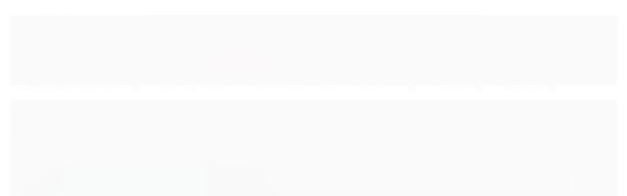

--- FILE ---
content_type: text/html; charset=utf-8
request_url: https://www.embalagensoriginal.com.br/embalagem-bandeja-petisqueira-4-divisorias-com-tampa-galvanotek-g-540-10-unidades
body_size: 26875
content:

<!DOCTYPE html>
<html lang="pt-br">
  <head>
    <meta charset="utf-8">
    <meta content='width=device-width, initial-scale=1.0, maximum-scale=2.0' name='viewport' />
    <title>Embalagem bandeja petisqueira 4 divisórias com tampa Galvanotek G 540 - 10 unidades - Embalagens Original</title>
    <meta http-equiv="X-UA-Compatible" content="IE=edge">
    <meta name="generator" content="Loja Integrada" />

    <link rel="dns-prefetch" href="https://cdn.awsli.com.br/">
    <link rel="preconnect" href="https://cdn.awsli.com.br/">
    <link rel="preconnect" href="https://fonts.googleapis.com">
    <link rel="preconnect" href="https://fonts.gstatic.com" crossorigin>

    
  
      <meta property="og:url" content="https://www.embalagensoriginal.com.br/embalagem-bandeja-petisqueira-4-divisorias-com-tampa-galvanotek-g-540-10-unidades" />
      <meta property="og:type" content="website" />
      <meta property="og:site_name" content="Original Embalagens" />
      <meta property="og:locale" content="pt_BR" />
    
  <!-- Metadata para o facebook -->
  <meta property="og:type" content="website" />
  <meta property="og:title" content="Embalagem bandeja petisqueira 4 divisórias com tampa Galvanotek G 540 - 10 unidades" />
  <meta property="og:image" content="https://cdn.awsli.com.br/800x800/2500/2500504/produto/185447703/f9f4933d11a21f79ada09e97564a743f-4sn2whwcvq.jpg" />
  <meta name="twitter:card" content="product" />
  
  <meta name="twitter:domain" content="www.embalagensoriginal.com.br" />
  <meta name="twitter:url" content="https://www.embalagensoriginal.com.br/embalagem-bandeja-petisqueira-4-divisorias-com-tampa-galvanotek-g-540-10-unidades?utm_source=twitter&utm_medium=twitter&utm_campaign=twitter" />
  <meta name="twitter:title" content="Embalagem bandeja petisqueira 4 divisórias com tampa Galvanotek G 540 - 10 unidades" />
  <meta name="twitter:description" content="DESCRIÇÃO:Embalagem bandeja petisqueira com 4 divisórias laterais e 1 central 400ml MEDIDAS:Internas:*Externas:19,8cm de diâmetro4cm de alturaMATERIAL:PETCOR: Base e Tampa TransparenteITENS INCLUSOS:10 Tampas10 BasesINDICAÇÕES: Fondue, petiscos, kit de mini ovos... Organização, praticidade e uma apresentação impecável!A Petisqueira Galvanotek G 540 é perfeita para servir ou comercializar diversos tipos de alimentos em uma só embalagem. Ideal para frutas, doces, petiscos, molhos, frios e sobremesas, mantendo tudo separado e bem conservado. 4 divisórias práticas + espaço central Acompanha tampa transparente que valoriza o produto Material resistente e de alta qualidade Perfeita para festas, eventos, delivery e confraternizações Com a G 540, seus petiscos ficam muito mais atrativos e bem apresentados!" />
  <meta name="twitter:image" content="https://cdn.awsli.com.br/300x300/2500/2500504/produto/185447703/f9f4933d11a21f79ada09e97564a743f-4sn2whwcvq.jpg" />
  <meta name="twitter:label1" content="Código" />
  <meta name="twitter:data1" content="1420" />
  <meta name="twitter:label2" content="Disponibilidade" />
  <meta name="twitter:data2" content="Indisponível" />


    
  
    <script>
      setTimeout(function() {
        if (typeof removePageLoading === 'function') {
          removePageLoading();
        };
      }, 7000);
    </script>
  



    

  

    <link rel="canonical" href="https://www.embalagensoriginal.com.br/embalagem-bandeja-petisqueira-4-divisorias-com-tampa-galvanotek-g-540-10-unidades" />
  



  <meta name="description" content="DESCRIÇÃO:Embalagem bandeja petisqueira com 4 divisórias laterais e 1 central 400ml MEDIDAS:Internas:*Externas:19,8cm de diâmetro4cm de alturaMATERIAL:PETCOR: Base e Tampa TransparenteITENS INCLUSOS:10 Tampas10 BasesINDICAÇÕES: Fondue, petiscos, kit de mini ovos... Organização, praticidade e uma apresentação impecável!A Petisqueira Galvanotek G 540 é perfeita para servir ou comercializar diversos tipos de alimentos em uma só embalagem. Ideal para frutas, doces, petiscos, molhos, frios e sobremesas, mantendo tudo separado e bem conservado. 4 divisórias práticas + espaço central Acompanha tampa transparente que valoriza o produto Material resistente e de alta qualidade Perfeita para festas, eventos, delivery e confraternizações Com a G 540, seus petiscos ficam muito mais atrativos e bem apresentados!" />
  <meta property="og:description" content="DESCRIÇÃO:Embalagem bandeja petisqueira com 4 divisórias laterais e 1 central 400ml MEDIDAS:Internas:*Externas:19,8cm de diâmetro4cm de alturaMATERIAL:PETCOR: Base e Tampa TransparenteITENS INCLUSOS:10 Tampas10 BasesINDICAÇÕES: Fondue, petiscos, kit de mini ovos... Organização, praticidade e uma apresentação impecável!A Petisqueira Galvanotek G 540 é perfeita para servir ou comercializar diversos tipos de alimentos em uma só embalagem. Ideal para frutas, doces, petiscos, molhos, frios e sobremesas, mantendo tudo separado e bem conservado. 4 divisórias práticas + espaço central Acompanha tampa transparente que valoriza o produto Material resistente e de alta qualidade Perfeita para festas, eventos, delivery e confraternizações Com a G 540, seus petiscos ficam muito mais atrativos e bem apresentados!" />







  <meta name="robots" content="index, follow" />



    
      
        <link rel="shortcut icon" href="https://cdn.awsli.com.br/2500/2500504/favicon/650e63b227.png" />
      
      <link rel="icon" href="https://cdn.awsli.com.br/2500/2500504/favicon/650e63b227.png" sizes="192x192">
    
    
      <meta name="theme-color" content="#007400">
    

    
      <link rel="stylesheet" href="https://cdn.awsli.com.br/production/static/loja/estrutura/v1/css/all.min.css?v=b29f0c6" type="text/css">
    
    <!--[if lte IE 8]><link rel="stylesheet" href="https://cdn.awsli.com.br/production/static/loja/estrutura/v1/css/ie-fix.min.css" type="text/css"><![endif]-->
    <!--[if lte IE 9]><style type="text/css">.lateral-fulbanner { position: relative; }</style><![endif]-->

    
      <link rel="stylesheet" href="https://cdn.awsli.com.br/production/static/loja/estrutura/v1/css/tema-escuro.min.css?v=b29f0c6" type="text/css">
    

    
    <link href="https://fonts.googleapis.com/css2?family=Raleway:ital,wght@0,300;0,400;0,600;0,700;0,800;1,300;1,400;1,600;1,700&display=swap" rel="stylesheet">
    
    
      <link href="https://fonts.googleapis.com/css2?family=Open%20Sans:wght@300;400;600;700&display=swap" rel="stylesheet">
    

    
      <link rel="stylesheet" href="https://cdn.awsli.com.br/production/static/loja/estrutura/v1/css/bootstrap-responsive.css?v=b29f0c6" type="text/css">
      <link rel="stylesheet" href="https://cdn.awsli.com.br/production/static/loja/estrutura/v1/css/style-responsive.css?v=b29f0c6">
    

    <link rel="stylesheet" href="/tema.css?v=20250611-144753">

    

    <script type="text/javascript">
      var LOJA_ID = 2500504;
      var MEDIA_URL = "https://cdn.awsli.com.br/";
      var API_URL_PUBLIC = 'https://api.awsli.com.br/';
      
        var CARRINHO_PRODS = [];
      
      var ENVIO_ESCOLHIDO = 0;
      var ENVIO_ESCOLHIDO_CODE = 0;
      var CONTRATO_INTERNACIONAL = false;
      var CONTRATO_BRAZIL = !CONTRATO_INTERNACIONAL;
      var IS_STORE_ASYNC = true;
      var IS_CLIENTE_ANONIMO = false;
    </script>

    

    <!-- Editor Visual -->
    

    <script>
      

      const isPreview = JSON.parse(sessionStorage.getItem('preview', true));
      if (isPreview) {
        const url = location.href
        location.search === '' && url + (location.search = '?preview=None')
      }
    </script>

    
      <script src="https://cdn.awsli.com.br/production/static/loja/estrutura/v1/js/all.min.js?v=b29f0c6"></script>
    
    <!-- HTML5 shim and Respond.js IE8 support of HTML5 elements and media queries -->
    <!--[if lt IE 9]>
      <script src="https://oss.maxcdn.com/html5shiv/3.7.2/html5shiv.min.js"></script>
      <script src="https://oss.maxcdn.com/respond/1.4.2/respond.min.js"></script>
    <![endif]-->

    <link rel="stylesheet" href="https://cdn.awsli.com.br/production/static/loja/estrutura/v1/css/slick.min.css" type="text/css">
    <script src="https://cdn.awsli.com.br/production/static/loja/estrutura/v1/js/slick.min.js?v=b29f0c6"></script>
    <link rel="stylesheet" href="https://cdn.awsli.com.br/production/static/css/jquery.fancybox.min.css" type="text/css" />
    <script src="https://cdn.awsli.com.br/production/static/js/jquery/jquery.fancybox.pack.min.js"></script>

    
    

  
  <link rel="stylesheet" href="https://cdn.awsli.com.br/production/static/loja/estrutura/v1/css/imagezoom.min.css" type="text/css">
  <script src="https://cdn.awsli.com.br/production/static/loja/estrutura/v1/js/jquery.imagezoom.min.js"></script>

  <script type="text/javascript">
    var PRODUTO_ID = '185447703';
    var URL_PRODUTO_FRETE_CALCULAR = 'https://www.embalagensoriginal.com.br/carrinho/frete';
    var variacoes = undefined;
    var grades = undefined;
    var imagem_grande = "https://cdn.awsli.com.br/2500x2500/2500/2500504/produto/185447703/f9f4933d11a21f79ada09e97564a743f-4sn2whwcvq.jpg";
    var produto_grades_imagens = {};
    var produto_preco_sob_consulta = false;
    var produto_preco = 18.43;
  </script>
  <script type="text/javascript" src="https://cdn.awsli.com.br/production/static/loja/estrutura/v1/js/produto.min.js?v=b29f0c6"></script>
  <script type="text/javascript" src="https://cdn.awsli.com.br/production/static/loja/estrutura/v1/js/eventos-pixel-produto.min.js?v=b29f0c6"></script>


    
      
        <!-- Global site tag (gtag.js) - Google Analytics -->
<script async src="https://www.googletagmanager.com/gtag/js?l=LIgtagDataLayer&id=G-0GZE4RQE27"></script>
<script>
  window.LIgtagDataLayer = window.LIgtagDataLayer || [];
  function LIgtag(){LIgtagDataLayer.push(arguments);}
  LIgtag('js', new Date());

  LIgtag('set', {
    'currency': 'BRL',
    'country': 'BR'
  });
  LIgtag('config', 'G-0GZE4RQE27');
  LIgtag('config', '795538161');

  if(window.performance) {
    var timeSincePageLoad = Math.round(performance.now());
    LIgtag('event', 'timing_complete', {
      'name': 'load',
      'time': timeSincePageLoad
    });
  }

  $(document).on('li_view_home', function(_, eventID) {
    LIgtag('event', 'view_home');
  });

  $(document).on('li_select_product', function(_, eventID, data) {
    LIgtag('event', 'select_item', data);
  });

  $(document).on('li_start_contact', function(_, eventID, value) {
    LIgtag('event', 'start_contact', {
      value
    });
  });

  $(document).on('li_view_catalog', function(_, eventID) {
    LIgtag('event', 'view_catalog');
  });

  $(document).on('li_search', function(_, eventID, search_term) {
    LIgtag('event', 'search', {
      search_term
    });
  });

  $(document).on('li_filter_products', function(_, eventID, data) {
    LIgtag('event', 'filter_products', data);
  });

  $(document).on('li_sort_products', function(_, eventID, value) {
    LIgtag('event', 'sort_products', {
      value
    });
  });

  $(document).on('li_view_product', function(_, eventID, item) {
    LIgtag('event', 'view_item', {
      items: [item]
    });
  });

  $(document).on('li_select_variation', function(_, eventID, data) {
    LIgtag('event', 'select_variation', data);
  });

  $(document).on('li_calculate_shipping', function(_, eventID, data) {
    LIgtag('event', 'calculate_shipping', {
      zipcode: data.zipcode
    });
  });

  $(document).on('li_view_cart', function(_, eventID, data) {
    LIgtag('event', 'view_cart', data);
  });

  $(document).on('li_add_to_cart', function(_, eventID, data) {
    LIgtag('event', 'add_to_cart', {
      items: data.items
    });
  });

  $(document).on('li_apply_coupon', function(_, eventID, value) {
    LIgtag('event', 'apply_coupon', {
      value
    });
  });

  $(document).on('li_change_quantity', function(_, eventID, item) {
    LIgtag('event', 'change_quantity', {
      items: [item]
    });
  });

  $(document).on('li_remove_from_cart', function(_, eventID, item) {
    LIgtag('event', 'remove_from_cart', {
      items: [item]
    });
  });

  $(document).on('li_return_home', function(_, eventID) {
    LIgtag('event', 'return_home');
  });

  $(document).on('li_view_checkout', function(_, eventID, data) {
    LIgtag('event', 'begin_checkout', data);
  });

  $(document).on('li_login', function(_, eventID) {
    LIgtag('event', 'login');
  });

  $(document).on('li_change_address', function(_, eventID, value) {
    LIgtag('event', 'change_address', {
      value
    });
  });

  $(document).on('li_change_shipping', function(_, eventID, data) {
    LIgtag('event', 'add_shipping_info', data);
  });

  $(document).on('li_change_payment', function(_, eventID, data) {
    LIgtag('event', 'add_payment_info', data);
  });

  $(document).on('li_start_purchase', function(_, eventID) {
    LIgtag('event', 'start_purchase');
  });

  $(document).on('li_checkout_error', function(_, eventID, value) {
    LIgtag('event', 'checkout_error', {
      value
    });
  });

  $(document).on('li_purchase', function(_, eventID, data) {
    LIgtag('event', 'purchase', data);

    
      LIgtag('event', 'conversion', {
        send_to: '795538161/nnY1CIO_oJsbEPHlq_sC',
        value: data.value,
        currency: data.currency,
        transaction_id: data.transaction_id
      });
    
  });
</script>
      
        <script>
  (function(i,s,o,g,r,a,m){i['GoogleAnalyticsObject']=r;i[r]=i[r]||function(){
  (i[r].q=i[r].q||[]).push(arguments)},i[r].l=1*new Date();a=s.createElement(o),
  m=s.getElementsByTagName(o)[0];a.async=1;a.src=g;m.parentNode.insertBefore(a,m)
  })(window,document,'script','//www.google-analytics.com/analytics.js','ga');

  ga('create', 'UA-122942344-1', document.domain.replace(/^(www|store|loja)\./,''));
  ga('require', 'displayfeatures');
  
  
    ga('set', 'ecomm_prodid', '1420');
    ga('set', 'ecomm_pagetype', 'product');
    
      ga('set', 'ecomm_totalvalue', '18.43');
    
  
  
  
  ga('send', 'pageview');
</script>

      
        <script type="text/javascript">
  $(document).ready(function() {
    $('#comentarios-container').show();
    $('#comentarios-container #facebook_comments').append('<div class="fb-comments" data-href="http://www.embalagensoriginal.com.br/embalagem-bandeja-petisqueira-4-divisorias-com-tampa-galvanotek-g-540-10-unidades" data-width="100%" data-numposts="3" data-colorscheme="light"></div>');
  });
</script>
      
        
      
        <!-- Facebook Pixel Code -->
<script>
!function(f,b,e,v,n,t,s){if(f.fbq)return;n=f.fbq=function(){n.callMethod?
n.callMethod.apply(n,arguments):n.queue.push(arguments)};if(!f._fbq)f._fbq=n;
n.push=n;n.loaded=!0;n.version='2.0';n.queue=[];t=b.createElement(e);t.async=!0;
t.src=v;s=b.getElementsByTagName(e)[0];s.parentNode.insertBefore(t,s)}(window,
document,'script','https://connect.facebook.net/en_US/fbevents.js');

fbq('init', '2464160393613556');
fbq('track', "PageView");


  fbq('track', 'ViewContent', {
    
      content_type: 'product',
    
    content_ids: ['1420'],
    content_name: 'Embalagem bandeja petisqueira 4 divisórias com tampa Galvanotek G 540 \u002D 10 unidades',
    value: 18.43,
    currency: 'BRL'
  });



</script>
<noscript><img height="1" width="1" style="display:none"
src="https://www.facebook.com/tr?id=2464160393613556&ev=PageView&noscript=1"
/></noscript>
<!-- End Facebook Pixel Code -->
      
    

    
<script>
  var url = '/_events/api/setEvent';

  var sendMetrics = function(event, user = {}) {
    var unique_identifier = uuidv4();

    try {
      var data = {
        request: {
          id: unique_identifier,
          environment: 'production'
        },
        store: {
          id: 2500504,
          name: 'Original Embalagens',
          test_account: false,
          has_meta_app: window.has_meta_app ?? false,
          li_search: true
        },
        device: {
          is_mobile: /Mobi/.test(window.navigator.userAgent),
          user_agent: window.navigator.userAgent,
          ip: '###device_ip###'
        },
        page: {
          host: window.location.hostname,
          path: window.location.pathname,
          search: window.location.search,
          type: 'product',
          title: document.title,
          referrer: document.referrer
        },
        timestamp: '###server_timestamp###',
        user_timestamp: new Date().toISOString(),
        event,
        origin: 'store'
      };

      if (window.performance) {
        var [timing] = window.performance.getEntriesByType('navigation');

        data['time'] = {
          server_response: Math.round(timing.responseStart - timing.requestStart)
        };
      }

      var _user = {},
          user_email_cookie = $.cookie('user_email'),
          user_data_cookie = $.cookie('LI-UserData');

      if (user_email_cookie) {
        var user_email = decodeURIComponent(user_email_cookie);

        _user['email'] = user_email;
      }

      if (user_data_cookie) {
        var user_data = JSON.parse(user_data_cookie);

        _user['logged'] = user_data.logged;
        _user['id'] = user_data.id ?? undefined;
      }

      $.each(user, function(key, value) {
        _user[key] = value;
      });

      if (!$.isEmptyObject(_user)) {
        data['user'] = _user;
      }

      try {
        var session_identifier = $.cookie('li_session_identifier');

        if (!session_identifier) {
          session_identifier = uuidv4();
        };

        var expiration_date = new Date();

        expiration_date.setTime(expiration_date.getTime() + (30 * 60 * 1000)); // 30 minutos

        $.cookie('li_session_identifier', session_identifier, {
          expires: expiration_date,
          path: '/'
        });

        data['session'] = {
          id: session_identifier
        };
      } catch (err) { }

      try {
        var user_session_identifier = $.cookie('li_user_session_identifier');

        if (!user_session_identifier) {
          user_session_identifier = uuidv4();

          $.cookie('li_user_session_identifier', user_session_identifier, {
            path: '/'
          });
        };

        data['user_session'] = {
          id: user_session_identifier
        };
      } catch (err) { }

      var _cookies = {},
          fbc = $.cookie('_fbc'),
          fbp = $.cookie('_fbp');

      if (fbc) {
        _cookies['fbc'] = fbc;
      }

      if (fbp) {
        _cookies['fbp'] = fbp;
      }

      if (!$.isEmptyObject(_cookies)) {
        data['session']['cookies'] = _cookies;
      }

      try {
        var ab_test_cookie = $.cookie('li_ab_test_running');

        if (ab_test_cookie) {
          var ab_test = JSON.parse(atob(ab_test_cookie));

          if (ab_test.length) {
            data['store']['ab_test'] = ab_test;
          }
        }
      } catch (err) { }

      var _utm = {};

      $.each(sessionStorage, function(key, value) {
        if (key.startsWith('utm_')) {
          var name = key.split('_')[1];

          _utm[name] = value;
        }
      });

      if (!$.isEmptyObject(_utm)) {
        data['session']['utm'] = _utm;
      }

      var controller = new AbortController();

      setTimeout(function() {
        controller.abort();
      }, 5000);

      fetch(url, {
        keepalive: true,
        method: 'POST',
        headers: {
          'Content-Type': 'application/json'
        },
        body: JSON.stringify({ data }),
        signal: controller.signal
      });
    } catch (err) { }

    return unique_identifier;
  }
</script>

    
<script>
  (function() {
    var initABTestHandler = function() {
      try {
        if ($.cookie('li_ab_test_running')) {
          return
        };
        var running_tests = [];

        
        
        
        

        var running_tests_to_cookie = JSON.stringify(running_tests);
        running_tests_to_cookie = btoa(running_tests_to_cookie);
        $.cookie('li_ab_test_running', running_tests_to_cookie, {
          path: '/'
        });

        
        if (running_tests.length > 0) {
          setTimeout(function() {
            $.ajax({
              url: "/conta/status"
            });
          }, 500);
        };

      } catch (err) { }
    }
    setTimeout(initABTestHandler, 500);
  }());
</script>

    
<script>
  $(function() {
    // Clicar em um produto
    $('.listagem-item').click(function() {
      var row, column;

      var $list = $(this).closest('[data-produtos-linha]'),
          index = $(this).closest('li').index();

      if($list.find('.listagem-linha').length === 1) {
        var productsPerRow = $list.data('produtos-linha');

        row = Math.floor(index / productsPerRow) + 1;
        column = (index % productsPerRow) + 1;
      } else {
        row = $(this).closest('.listagem-linha').index() + 1;
        column = index + 1;
      }

      var body = {
        item_id: $(this).attr('data-id'),
        item_sku: $(this).find('.produto-sku').text(),
        item_name: $(this).find('.nome-produto').text().trim(),
        item_row: row,
        item_column: column
      };

      var eventID = sendMetrics({
        type: 'event',
        name: 'select_product',
        data: body
      });

      $(document).trigger('li_select_product', [eventID, body]);
    });

    // Clicar no "Fale Conosco"
    $('#modalContato').on('show', function() {
      var value = 'Fale Conosco';

      var eventID = sendMetrics({
        type: 'event',
        name: 'start_contact',
        data: { text: value }
      });

      $(document).trigger('li_start_contact', [eventID, value]);
    });

    // Clicar no WhatsApp
    $('.li-whatsapp a').click(function() {
      var value = 'WhatsApp';

      var eventID = sendMetrics({
        type: 'event',
        name: 'start_contact',
        data: { text: value }
      });

      $(document).trigger('li_start_contact', [eventID, value]);
    });

    
      // Visualizar o produto
      var body = {
        item_id: '185447703',
        item_sku: '1420',
        item_name: 'Embalagem bandeja petisqueira 4 divisórias com tampa Galvanotek G 540 - 10 unidades',
        item_category: 'DOCES E SALGADOS',
        item_type: 'product',
        
          full_price: 18.43,
          promotional_price: null,
          price: 18.43,
        
        quantity: 1
      };

      var params = new URLSearchParams(window.location.search),
          recommendation_shelf = null,
          recommendation = {};

      if (
        params.has('recomendacao_id') &&
        params.has('email_ref') &&
        params.has('produtos_recomendados')
      ) {
        recommendation['email'] = {
          id: params.get('recomendacao_id'),
          email_id: params.get('email_ref'),
          products: $.map(params.get('produtos_recomendados').split(','), function(value) {
            return parseInt(value)
          })
        };
      }

      if (recommendation_shelf) {
        recommendation['shelf'] = recommendation_shelf;
      }

      if (!$.isEmptyObject(recommendation)) {
        body['recommendation'] = recommendation;
      }

      var eventID = sendMetrics({
        type: 'pageview',
        name: 'view_product',
        data: body
      });

      $(document).trigger('li_view_product', [eventID, body]);

      // Calcular frete
      $('#formCalcularCep').submit(function() {
        $(document).ajaxSuccess(function(event, xhr, settings) {
          try {
            var url = new URL(settings.url);

            if(url.pathname !== '/carrinho/frete') return;

            var data = xhr.responseJSON;

            if(data.error) return;

            var params = url.searchParams;

            var body = {
              zipcode: params.get('cep'),
              deliveries: $.map(data, function(delivery) {
                if(delivery.msgErro) return;

                return {
                  id: delivery.id,
                  name: delivery.name,
                  price: delivery.price,
                  delivery_time: delivery.deliveryTime
                };
              })
            };

            var eventID = sendMetrics({
              type: 'event',
              name: 'calculate_shipping',
              data: body
            });

            $(document).trigger('li_calculate_shipping', [eventID, body]);

            $(document).off('ajaxSuccess');
          } catch(error) {}
        });
      });

      // Visualizar compre junto
      $(document).on('buy_together_ready', function() {
        var $buyTogether = $('.compre-junto');

        var observer = new IntersectionObserver(function(entries) {
          entries.forEach(function(entry) {
            if(entry.isIntersecting) {
              var body = {
                title: $buyTogether.find('.compre-junto__titulo').text(),
                id: $buyTogether.data('id'),
                items: $buyTogether.find('.compre-junto__produto').map(function() {
                  var $product = $(this);

                  return {
                    item_id: $product.attr('data-id'),
                    item_sku: $product.attr('data-code'),
                    item_name: $product.find('.compre-junto__nome').text(),
                    full_price: $product.find('.compre-junto__preco--regular').data('price') || null,
                    promotional_price: $product.find('.compre-junto__preco--promocional').data('price') || null
                  };
                }).get()
              };

              var eventID = sendMetrics({
                type: 'event',
                name: 'view_buy_together',
                data: body
              });

              $(document).trigger('li_view_buy_together', [eventID, body]);

              observer.disconnect();
            }
          });
        }, { threshold: 1.0 });

        observer.observe($buyTogether.get(0));

        $('.compre-junto__atributo--grade').click(function(event) {
          if(!event.originalEvent) return;

          var body = {
            grid_name: $(this).closest('.compre-junto__atributos').data('grid'),
            variation_name: $(this).data('variation')
          };

          var eventID = sendMetrics({
            type: 'event',
            name: 'select_buy_together_variation',
            data: body
          });

          $(document).trigger('li_select_buy_together_variation', [eventID, body]);
        });

        $('.compre-junto__atributo--lista').change(function(event) {
          if(!event.originalEvent) return;

          var $selectedOption = $(this).find('option:selected');

          if(!$selectedOption.is('[value]')) return;

          var body = {
            grid_name: $(this).closest('.compre-junto__atributos').data('grid'),
            variation_name: $selectedOption.text()
          };

          var eventID = sendMetrics({
            type: 'event',
            name: 'select_buy_together_variation',
            data: body
          });

          $(document).trigger('li_select_buy_together_variation', [eventID, body]);
        });
      });

      // Selecionar uma variação
      $('.atributo-item').click(function(event) {
        if(!event.originalEvent) return;

        var body = {
          grid_name: $(this).data('grade-nome'),
          variation_name: $(this).data('variacao-nome')
        };

        var eventID = sendMetrics({
          type: 'event',
          name: 'select_variation',
          data: body
        });

        $(document).trigger('li_select_variation', [eventID, body]);
      });
    
  });
</script>


    
	<!-- Código Completo -->
  
    <script type="text/javascript" charset="utf-8">
      const plugins = {
  "geral": {
    "colors": {
      "cor_primaria": "#da251c",
      "cor_secundaria": "#ffffff",
      "fundo_header": "desativado",
      "borda_menu_header": "desativado",
      "icon_header": "desativado",
      "fonte_header": "desativado",
      "fonte_hover_header": "desativado",
      "cor_circulo_quantidade_header": "desativado",
      "fonte_circulo_quantidade_header": "desativado"
    },
    "menu_superior": {
      "limite_categoria": "40",
      "categoria_icones_url": "desativado",
      "todas_categorias": "desativado",
      "formato_categoria": "png"
    },
    "mega_promocoes": {
      "mega_botao": "Ofertas",
      "mega_botao_inicial": "desativado",
      "botao_ofertas": "Ofertas",
      "titulo_contador": "Aproveite",
      "titulo_oferta": "Imperdível ",
      "texto_oferta": "Até 50% de desconto",
      "data_final_oferta": "12/12/2023"
    },
    "cupom": {
      "text_cupom_desconto": "Aproveite o Cupom",
      "cupom_desconto": "OE10OFF"
    },
    "redes_sociais": {
      "instagram_user": "@embalagensoriginal",
      "instagram_id": "7473043889",
      "instagram_texto": "Siga nosso IG"
    },
    "rodape": {
      "logo_fundo": "desativado",
      "botao_rodape_quem_somos": "desativado",
      "text_botao_rodape_quem_somos": "Sobre",
      "botao_rodape__quem_somos_link": "/sobre",
      "mapa": "desativado",
      "horario": "12:00",
      "selo_forma_de_envio": {
        "0": {
          "imagem_selo": "https://appsisecommerces3.s3.amazonaws.com/clientes/cliente17408/layout/3/img/formas-de-envio-original-embalagens.png?t=1549650539"
        }
      }
    }
  },
  "paginas": {
    "home": {
      "label_lancamentos": "Lançamentos",
      "label_mais_vendido": "Mais vendidos",
      "label_destaque": "Destaques",
      "video_youtube_home": "https://www.youtube.com/watch?v=KDJrUmvpaec",
      "depoimentos_titulo": "O que falam sobre nós",
      "depoimentos": {
        "0": {
          "descricao_depoimento": "Loja de embalagens de venda virtual com bons preços, podemos retirar o produto no local, bem estruturado e dinâmico.",
          "nome_depoimento": "Marcos Honma",
          "imagem_depoimento": "https://lh3.googleusercontent.com/a-/ACNPEu87ounSuC9DZp7pD-sNbKILjymejCjnt0z2WZik=w60-h60-p-rp-mo-ba7-br100"
        },
        "1": {
          "descricao_depoimento": "Ótimo atendimento, preço baixo e a qualidade perfeita . Recomendo a todos... Obs: chegou antes do prazo.",
          "nome_depoimento": "Paulo",
          "imagem_depoimento": "https://lh3.googleusercontent.com/a-/ACNPEu_ExeTVBYpbyWFx9WSP0w8uxWGNen5ayneUM_vHXg=w60-h60-p-rp-mo-br100"
        },
        "2": {
          "descricao_depoimento": "Sempre compro com eles as atendentes são extremamente atenciosas e educadas isso faz com que o cliente sempre volte.",
          "nome_depoimento": "Samya Snatos",
          "imagem_depoimento": "https://lh3.googleusercontent.com/a-/ACNPEu-vzG5O4AAMhS_PEUXPu9Jh0T7fIkP0csI-OuMtQyw=w60-h60-p-rp-mo-ba3-br100"
        }
      },
      "banners_mobile": {
        "0": {
          "href": "#",
          "src": "https://cdn.awsli.com.br/1920x1920/2500/2500504/banner/2--mobile_primeiracompra_originaemabalagens-3z4m5350ti.png",
          "alt": "Primeira Compra? Use o cupom embpromo e ganhe R$20,00 de desconto em comprar acima de R$200,00",
          "title": "Primeira Compra? Use o cupom embpromo e ganhe R$20,00 de desconto em comprar acima de R$200,00"
        },
        "1": {
          "href": "https://www.embalagensoriginal.com.br/tacas-de-acrilico",
          "src": "https://cdn.awsli.com.br/1920x1920/2500/2500504/banner/mobile_tac-a_originaemabalagens-j0r9mvpje8.png",
          "alt": "Taça Acrílica com tampa. Faça seu pedido!",
          "title": "Taça Acrílica com tampa. Faça seu pedido!"
        },
        "2": {
          "href": "https://www.embalagensoriginal.com.br/buscar?q=brigadeiro",
          "src": "https://cdn.awsli.com.br/1920x1920/2500/2500504/banner/mobile_blister_originaemabalagens-n9fqg0a699.png",
          "title": "Embalagens para brigadeiro",
          "alt": "Embalagens para brigadeiro"
        },
        "3": {
          "href": "https://www.embalagensoriginal.com.br/bolos-e-tortas",
          "src": "https://cdn.awsli.com.br/1920x1920/2500/2500504/banner/1--mobile_transformesuascriacoes_originaemabalagens-k8f6h4lew7.png",
          "title": "Transforme suas criações em obras primas com nossas embalagens!",
          "alt": "Transforme suas criações em obras primas com nossas embalagens!"
        }
      }
    },
    "produto": {
      "flag_position2_produto": "left",
      "flag_position_produto": "right",
      "flag_size_produto": 10,
      "flag_cor_produto": "#da251c",
      "flag_fundo_produto": "#ffffff",
      "nome_flag_produto": "Promoção",
      "tabela_medidas": "desativado",
      "lista_desejos_produto": "ativo",
      "video_youtube_produto": "https://www.youtube.com/watch?v=KDJrUmvpaec",
      "texto_whatsapp_produto": "Olá, desejo comprar",
      "numero_whatsapp_produto": "11940097091",
      "botao_whatsapp_produto": "ativo",
      "label_produtos_relacionados_pagina_produto": "Mais comprados",
      "texto_botao_whatsapp_produto": "Comprar pelo Whatsapp"
    }
  },
  "complementos": {
    "banners_mobile": {},
    "tarja_informativa": {},
    "tarja_top": {
      "0": {
        "texto": "Pagamento com desconto no PIX",
        "href": "#"
      }
    },
    "vitrine": {
      "botao_whatsapp_texto_vitrine": "Olá vou lhe ajudar!",
      "whatsapp_mensagem_vitrine": "Comprar pelo Whatsapp",
      "botao_whatsapp_vitrine": "ativo",
      "quantidade_produto_mobile_vitrine": "1",
      "quantidade_produto_desktop_vitrine": "8",
      "label_marcas": "Marcas",
      "flag_position2": "left",
      "flag_position": "right",
      "flag_size": "off",
      "flag_color": "#292929",
      "flag_fundo": "#ff7a7a",
      "flag_name": "Desconto",
      "flag_id": "18266953"
    },
    "menu_inferior_mobile": {},
    "embalagem_checkout": {
      "titulo_Embalagem": "desativado",
      "ID_PRODUTO_Embalagem": "desativado",
      "cor_botao_Embalagem": "desativado",
      "texto_botao_Embalagem": "desativado"
    },
    "link_rastreio": {
      "url_rastreio": "desativado"
    }
  }
}
    </script>
  


    
      
        <link href="//cdn.awsli.com.br/temasv2/4241/__theme_custom.css?v=1669067546" rel="stylesheet" type="text/css">
<script src="//cdn.awsli.com.br/temasv2/4241/__theme_custom.js?v=1669067546"></script>
      
    

    
      <link rel="stylesheet" href="/avancado.css?v=20250611-144753" type="text/css" />
    

    

    
  <link rel="manifest" href="/manifest.json" />




  </head>
  <body class="pagina-produto produto-185447703 tema-transparente  ">
    <div id="fb-root"></div>
    
  
    <div id="full-page-loading">
      <div class="conteiner" style="height: 100%;">
        <div class="loading-placeholder-content">
          <div class="loading-placeholder-effect loading-placeholder-header"></div>
          <div class="loading-placeholder-effect loading-placeholder-body"></div>
        </div>
      </div>
      <script>
        var is_full_page_loading = true;
        function removePageLoading() {
          if (is_full_page_loading) {
            try {
              $('#full-page-loading').remove();
            } catch(e) {}
            try {
              var div_loading = document.getElementById('full-page-loading');
              if (div_loading) {
                div_loading.remove();
              };
            } catch(e) {}
            is_full_page_loading = false;
          };
        };
        $(function() {
          setTimeout(function() {
            removePageLoading();
          }, 1);
        });
      </script>
      <style>
        #full-page-loading { position: fixed; z-index: 9999999; margin: auto; top: 0; left: 0; bottom: 0; right: 0; }
        #full-page-loading:before { content: ''; display: block; position: fixed; top: 0; left: 0; width: 100%; height: 100%; background: rgba(255, 255, 255, .98); background: radial-gradient(rgba(255, 255, 255, .99), rgba(255, 255, 255, .98)); }
        .loading-placeholder-content { height: 100%; display: flex; flex-direction: column; position: relative; z-index: 1; }
        .loading-placeholder-effect { background-color: #F9F9F9; border-radius: 5px; width: 100%; animation: pulse-loading 1.5s cubic-bezier(0.4, 0, 0.6, 1) infinite; }
        .loading-placeholder-content .loading-placeholder-body { flex-grow: 1; margin-bottom: 30px; }
        .loading-placeholder-content .loading-placeholder-header { height: 20%; min-height: 100px; max-height: 200px; margin: 30px 0; }
        @keyframes pulse-loading{50%{opacity:.3}}
      </style>
    </div>
  



    
      
        




<div class="barra-inicial fundo-secundario">
  <div class="conteiner">
    <div class="row-fluid">
      <div class="lista-redes span3 hidden-phone">
        
          <ul>
            
              <li>
                <a href="https://facebook.com/embalagensoriginal" target="_blank" aria-label="Siga nos no Facebook"><i class="icon-facebook"></i></a>
              </li>
            
            
            
            
              <li>
                <a href="https://youtube.com.br/channel/UCRuCl9-YOEdcnakI8aJXcQw" target="_blank" aria-label="Siga nos no Youtube"><i class="icon-youtube"></i></a>
              </li>
            
            
              <li>
                <a href="https://instagram.com/embalagensoriginal/" target="_blank" aria-label="Siga nos no Instagram"><i class="icon-instagram"></i></a>
              </li>
            
            
            
          </ul>
        
      </div>
      <div class="canais-contato span9">
        <ul>
          <li class="hidden-phone">
            <a href="#modalContato" data-toggle="modal" data-target="#modalContato">
              <i class="icon-comment"></i>
              Fale Conosco
            </a>
          </li>
          
            <li>
              <span>
                <i class="icon-phone"></i>Telefone: (11) 2791-4939
              </span>
            </li>
          
          
            <li class="tel-whatsapp">
              <span>
                <i class="fa fa-whatsapp"></i>Whatsapp: (11) 94009-7091
              </span>
            </li>
          
          
        </ul>
      </div>
    </div>
  </div>
</div>

      
    

    <div class="conteiner-principal">
      
        
          
<div id="cabecalho">

  <div class="atalhos-mobile visible-phone fundo-secundario borda-principal">
    <ul>

      <li><a href="https://www.embalagensoriginal.com.br/" class="icon-home"> </a></li>
      
      <li class="fundo-principal"><a href="https://www.embalagensoriginal.com.br/carrinho/index" class="icon-shopping-cart"> </a></li>
      
      
        <li class="menu-user-logged" style="display: none;"><a href="https://www.embalagensoriginal.com.br/conta/logout" class="icon-signout menu-user-logout"> </a></li>
      
      
      <li><a href="https://www.embalagensoriginal.com.br/conta/index" class="icon-user"> </a></li>
      
      <li class="vazia"><span>&nbsp;</span></li>

    </ul>
  </div>

  <div class="conteiner">
    <div class="row-fluid">
      <div class="span3">
        <h2 class="logo cor-secundaria">
          <a href="https://www.embalagensoriginal.com.br/" title="Original Embalagens">
            
            <img src="https://cdn.awsli.com.br/400x300/2500/2500504/logo/3b6cb9aef8.png" alt="Original Embalagens" />
            
          </a>
        </h2>


      </div>

      <div class="conteudo-topo span9">
        <div class="superior row-fluid hidden-phone">
          <div class="span8">
            
              
                <div class="btn-group menu-user-logged" style="display: none;">
                  <a href="https://www.embalagensoriginal.com.br/conta/index" class="botao secundario pequeno dropdown-toggle" data-toggle="dropdown">
                    Olá, <span class="menu-user-name"></span>
                    <span class="icon-chevron-down"></span>
                  </a>
                  <ul class="dropdown-menu">
                    <li>
                      <a href="https://www.embalagensoriginal.com.br/conta/index" title="Minha conta">Minha conta</a>
                    </li>
                    
                      <li>
                        <a href="https://www.embalagensoriginal.com.br/conta/pedido/listar" title="Minha conta">Meus pedidos</a>
                      </li>
                    
                    <li>
                      <a href="https://www.embalagensoriginal.com.br/conta/favorito/listar" title="Meus favoritos">Meus favoritos</a>
                    </li>
                    <li>
                      <a href="https://www.embalagensoriginal.com.br/conta/logout" title="Sair" class="menu-user-logout">Sair</a>
                    </li>
                  </ul>
                </div>
              
              
                <a href="https://www.embalagensoriginal.com.br/conta/login" class="bem-vindo cor-secundaria menu-user-welcome">
                  Bem-vindo, <span class="cor-principal">identifique-se</span> para fazer pedidos
                </a>
              
            
          </div>
          <div class="span4">
            <ul class="acoes-conta borda-alpha">
              
                <li>
                  <i class="icon-list fundo-principal"></i>
                  <a href="https://www.embalagensoriginal.com.br/conta/pedido/listar" class="cor-secundaria">Meus Pedidos</a>
                </li>
              
              
                <li>
                  <i class="icon-user fundo-principal"></i>
                  <a href="https://www.embalagensoriginal.com.br/conta/index" class="cor-secundaria">Minha Conta</a>
                </li>
              
            </ul>
          </div>
        </div>

        <div class="inferior row-fluid ">
          <div class="span8 busca-mobile">
            <a href="javascript:;" class="atalho-menu visible-phone icon-th botao principal"> </a>

            <div class="busca borda-alpha">
              <form id="form-buscar" action="/buscar" method="get">
                <input id="auto-complete" type="text" name="q" placeholder="Digite o que você procura" value="" autocomplete="off" maxlength="255" />
                <button class="botao botao-busca icon-search fundo-secundario" aria-label="Buscar"></button>
              </form>
            </div>

          </div>

          
            <div class="span4 hidden-phone">
              

  <div class="carrinho vazio">
    
      <a href="https://www.embalagensoriginal.com.br/carrinho/index">
        <i class="icon-shopping-cart fundo-principal"></i>
        <strong class="qtd-carrinho titulo cor-secundaria" style="display: none;">0</strong>
        <span style="display: none;">
          
            <b class="titulo cor-secundaria"><span>Meu Carrinho</span></b>
          
          <span class="cor-secundaria">Produtos adicionados</span>
        </span>
        
          <span class="titulo cor-secundaria vazio-text">Carrinho vazio</span>
        
      </a>
    
    <div class="carrinho-interno-ajax"></div>
  </div>
  
<div class="minicart-placeholder" style="display: none;">
  <div class="carrinho-interno borda-principal">
    <ul>
      <li class="minicart-item-modelo">
        
          <div class="preco-produto com-promocao destaque-parcela ">
            <div>
              <s class="preco-venda">
                R$ --PRODUTO_PRECO_DE--
              </s>
              <strong class="preco-promocional cor-principal">
                R$ --PRODUTO_PRECO_POR--
              </strong>
            </div>
          </div>
        
        <a data-href="--PRODUTO_URL--" class="imagem-produto">
          <img data-src="https://cdn.awsli.com.br/64x64/--PRODUTO_IMAGEM--" alt="--PRODUTO_NOME--" />
        </a>
        <a data-href="--PRODUTO_URL--" class="nome-produto cor-secundaria">
          --PRODUTO_NOME--
        </a>
        <div class="produto-sku hide">--PRODUTO_SKU--</div>
      </li>
    </ul>
    <div class="carrinho-rodape">
      <span class="carrinho-info">
        
          <i>--CARRINHO_QUANTIDADE-- produto no carrinho</i>
        
        
          
            <span class="carrino-total">
              Total: <strong class="titulo cor-principal">R$ --CARRINHO_TOTAL_ITENS--</strong>
            </span>
          
        
      </span>
      <a href="https://www.embalagensoriginal.com.br/carrinho/index" class="botao principal">
        
          <i class="icon-shopping-cart"></i>Ir para o carrinho
        
      </a>
    </div>
  </div>
</div>



            </div>
          
        </div>

      </div>
    </div>
    


  
    
      
<div class="menu superior">
  <ul class="nivel-um">
    


    

  


    
      <li class="categoria-id-20463078 com-filho borda-principal">
        <a href="https://www.embalagensoriginal.com.br/aluminio" title="ALUMÍNIO">
          <strong class="titulo cor-secundaria">ALUMÍNIO</strong>
          
            <i class="icon-chevron-down fundo-secundario"></i>
          
        </a>
        
          <ul class="nivel-dois borda-alpha">
            

  <li class="categoria-id-20463095 ">
    <a href="https://www.embalagensoriginal.com.br/formas-para-tortas-e-empadas" title="FORMAS PARA TORTAS E EMPADAS">
      
      FORMAS PARA TORTAS E EMPADAS
    </a>
    
  </li>

  <li class="categoria-id-20463082 ">
    <a href="https://www.embalagensoriginal.com.br/formas-retangulares-com-tampa" title="FORMAS RETANGULARES COM TAMPA">
      
      FORMAS RETANGULARES COM TAMPA
    </a>
    
  </li>

  <li class="categoria-id-20463079 ">
    <a href="https://www.embalagensoriginal.com.br/marmitex" title="MARMITEX">
      
      MARMITEX
    </a>
    
  </li>

  <li class="categoria-id-20522191 ">
    <a href="https://www.embalagensoriginal.com.br/papel-aluminio" title="PAPEL ALUMÍNIO">
      
      PAPEL ALUMÍNIO
    </a>
    
  </li>


          </ul>
        
      </li>
    
      <li class="categoria-id-20463309 com-filho borda-principal">
        <a href="https://www.embalagensoriginal.com.br/caixas" title="CAIXAS">
          <strong class="titulo cor-secundaria">CAIXAS</strong>
          
            <i class="icon-chevron-down fundo-secundario"></i>
          
        </a>
        
          <ul class="nivel-dois borda-alpha">
            

  <li class="categoria-id-20463323 ">
    <a href="https://www.embalagensoriginal.com.br/caixa-de-papelao-para-doces-ou-salgados" title="CAIXA DE PAPELÃO PARA DOCES OU SALGADOS">
      
      CAIXA DE PAPELÃO PARA DOCES OU SALGADOS
    </a>
    
  </li>

  <li class="categoria-id-20463622 ">
    <a href="https://www.embalagensoriginal.com.br/caixa-para-barra-de-chocolate" title="CAIXA PARA BARRA DE CHOCOLATE">
      
      CAIXA PARA BARRA DE CHOCOLATE
    </a>
    
  </li>

  <li class="categoria-id-20463793 ">
    <a href="https://www.embalagensoriginal.com.br/caixa-para-taca" title="CAIXA PARA TAÇA">
      
      CAIXA PARA TAÇA
    </a>
    
  </li>

  <li class="categoria-id-20463310 ">
    <a href="https://www.embalagensoriginal.com.br/caixas-com-berco-para-doces" title="CAIXAS COM BERÇO PARA DOCES">
      
      CAIXAS COM BERÇO PARA DOCES
    </a>
    
  </li>

  <li class="categoria-id-20463331 ">
    <a href="https://www.embalagensoriginal.com.br/caixas-com-visor" title="CAIXAS COM VISOR">
      
      CAIXAS COM VISOR
    </a>
    
  </li>

  <li class="categoria-id-20463324 ">
    <a href="https://www.embalagensoriginal.com.br/caixas-para-bolo" title="CAIXAS PARA BOLO">
      
      CAIXAS PARA BOLO
    </a>
    
  </li>

  <li class="categoria-id-20463328 ">
    <a href="https://www.embalagensoriginal.com.br/caixas-para-bolo-ou-panetone" title="CAIXAS PARA BOLO OU PANETONE">
      
      CAIXAS PARA BOLO OU PANETONE
    </a>
    
  </li>


          </ul>
        
      </li>
    
      <li class="categoria-id-22642268  borda-principal">
        <a href="https://www.embalagensoriginal.com.br/garrafa-22642268" title="GARRAFA">
          <strong class="titulo cor-secundaria">GARRAFA</strong>
          
        </a>
        
      </li>
    
      <li class="categoria-id-18283573 com-filho borda-principal">
        <a href="https://www.embalagensoriginal.com.br/pascoa" title="PÁSCOA">
          <strong class="titulo cor-secundaria">PÁSCOA</strong>
          
            <i class="icon-chevron-down fundo-secundario"></i>
          
        </a>
        
          <ul class="nivel-dois borda-alpha">
            

  <li class="categoria-id-18283574 ">
    <a href="https://www.embalagensoriginal.com.br/categoria/None-2023-01-24-07-48-09.html" title="Acessórios">
      
      Acessórios
    </a>
    
  </li>

  <li class="categoria-id-18287375 ">
    <a href="https://www.embalagensoriginal.com.br/categoria/18287375.html" title="Caixa para ovo de colher">
      
      Caixa para ovo de colher
    </a>
    
  </li>

  <li class="categoria-id-18283635 ">
    <a href="https://www.embalagensoriginal.com.br/categoria/None-2023-01-24-07-46-41.html" title="Forma Especial (3 partes)">
      
      Forma Especial (3 partes)
    </a>
    
  </li>

  <li class="categoria-id-18283638 ">
    <a href="https://www.embalagensoriginal.com.br/categoria/None-2023-01-24-07-46-53.html" title="Forma Simples">
      
      Forma Simples
    </a>
    
  </li>

  <li class="categoria-id-18283596 ">
    <a href="https://www.embalagensoriginal.com.br/categoria/None-2023-01-24-07-47-32.html" title="Sacos e Folhas">
      
      Sacos e Folhas
    </a>
    
  </li>


          </ul>
        
      </li>
    
      <li class="categoria-id-20463786 com-filho borda-principal">
        <a href="https://www.embalagensoriginal.com.br/tacas-de-acrilico" title="TAÇAS DE ACRÍLICO">
          <strong class="titulo cor-secundaria">TAÇAS DE ACRÍLICO</strong>
          
            <i class="icon-chevron-down fundo-secundario"></i>
          
        </a>
        
          <ul class="nivel-dois borda-alpha">
            

  <li class="categoria-id-20463857 ">
    <a href="https://www.embalagensoriginal.com.br/forma-acrilica" title="FORMA ACRÍLICA">
      
      FORMA ACRÍLICA
    </a>
    
  </li>


          </ul>
        
      </li>
    
      <li class="categoria-id-18283576 com-filho borda-principal">
        <a href="https://www.embalagensoriginal.com.br/acessorios" title="ACESSÓRIOS PARA CONFEITARIA">
          <strong class="titulo cor-secundaria">ACESSÓRIOS PARA CONFEITARIA</strong>
          
            <i class="icon-chevron-down fundo-secundario"></i>
          
        </a>
        
          <ul class="nivel-dois borda-alpha">
            

  <li class="categoria-id-20454532 ">
    <a href="https://www.embalagensoriginal.com.br/amarrilho-" title="AMARRILHO METALIZADO">
      
      AMARRILHO METALIZADO
    </a>
    
  </li>

  <li class="categoria-id-20454382 ">
    <a href="https://www.embalagensoriginal.com.br/bailarina" title="BAILARINA">
      
      BAILARINA
    </a>
    
  </li>

  <li class="categoria-id-20454522 com-filho">
    <a href="https://www.embalagensoriginal.com.br/borrifador-de-glitter-ou-po" title="BORRIFADOR DE GLITTER OU PÓ">
      
        <i class="icon-chevron-right fundo-secundario"></i>
      
      BORRIFADOR DE GLITTER OU PÓ
    </a>
    
      <ul class="nivel-tres">
        
          

  <li class="categoria-id-20454526 ">
    <a href="https://www.embalagensoriginal.com.br/kit-de-potes-e-canos" title="KIT DE POTES E CANOS">
      
      KIT DE POTES E CANOS
    </a>
    
  </li>


        
      </ul>
    
  </li>

  <li class="categoria-id-20454374 ">
    <a href="https://www.embalagensoriginal.com.br/carimbos" title="CARIMBOS">
      
      CARIMBOS
    </a>
    
  </li>

  <li class="categoria-id-20454371 ">
    <a href="https://www.embalagensoriginal.com.br/chocalho-para-confeitos" title="CHOCALHO PARA CONFEITOS">
      
      CHOCALHO PARA CONFEITOS
    </a>
    
  </li>

  <li class="categoria-id-20454528 ">
    <a href="https://www.embalagensoriginal.com.br/derretedeira-para-chocolate" title="DERRETEDEIRA PARA CHOCOLATE">
      
      DERRETEDEIRA PARA CHOCOLATE
    </a>
    
  </li>

  <li class="categoria-id-20454521 ">
    <a href="https://www.embalagensoriginal.com.br/ejetor-max" title="EJETOR MAX">
      
      EJETOR MAX
    </a>
    
  </li>

  <li class="categoria-id-20454425 ">
    <a href="https://www.embalagensoriginal.com.br/enrolador-de-doces" title="ENROLADOR DE DOCES">
      
      ENROLADOR DE DOCES
    </a>
    
  </li>

  <li class="categoria-id-20454453 ">
    <a href="https://www.embalagensoriginal.com.br/espatulas-decorativas-alisadoras-vazada" title="ESPÁTULAS - DECORATIVAS - ALISADORAS - VAZADA">
      
      ESPÁTULAS - DECORATIVAS - ALISADORAS - VAZADA
    </a>
    
  </li>

  <li class="categoria-id-20454529 ">
    <a href="https://www.embalagensoriginal.com.br/laco-facil" title="LAÇO FÁCIL">
      
      LAÇO FÁCIL
    </a>
    
  </li>

  <li class="categoria-id-20454536 ">
    <a href="https://www.embalagensoriginal.com.br/manga-de-confeitar" title="MANGA DE CONFEITAR">
      
      MANGA DE CONFEITAR
    </a>
    
  </li>

  <li class="categoria-id-20462677 ">
    <a href="https://www.embalagensoriginal.com.br/papel-manteiga" title="PAPEL MANTEIGA">
      
      PAPEL MANTEIGA
    </a>
    
  </li>

  <li class="categoria-id-20454355 ">
    <a href="https://www.embalagensoriginal.com.br/potes-hermeticos-multiuso" title="POTES HERMÉTICOS MULTIUSO">
      
      POTES HERMÉTICOS MULTIUSO
    </a>
    
  </li>

  <li class="categoria-id-20454388 ">
    <a href="https://www.embalagensoriginal.com.br/regador-de-bolo" title="REGADOR DE BOLO">
      
      REGADOR DE BOLO
    </a>
    
  </li>

  <li class="categoria-id-20462675 ">
    <a href="https://www.embalagensoriginal.com.br/sacos-zip-lock" title="SACOS ZIP LOCK">
      
      SACOS ZIP LOCK
    </a>
    
  </li>


          </ul>
        
      </li>
    
      <li class="categoria-id-20462150 com-filho borda-principal">
        <a href="https://www.embalagensoriginal.com.br/forminha-de-papel-para-doces" title="FORMINHAS PARA DOCES">
          <strong class="titulo cor-secundaria">FORMINHAS PARA DOCES</strong>
          
            <i class="icon-chevron-down fundo-secundario"></i>
          
        </a>
        
          <ul class="nivel-dois borda-alpha">
            

  <li class="categoria-id-20462151 ">
    <a href="https://www.embalagensoriginal.com.br/caixeta" title="CAIXETA - PÉTALA">
      
      CAIXETA - PÉTALA
    </a>
    
  </li>

  <li class="categoria-id-20462154 ">
    <a href="https://www.embalagensoriginal.com.br/forminha-de-papel-n4" title="FORMINHA DE PAPEL Nº4">
      
      FORMINHA DE PAPEL Nº4
    </a>
    
  </li>

  <li class="categoria-id-20462159 ">
    <a href="https://www.embalagensoriginal.com.br/forminha-de-papel-n5" title="FORMINHA DE PAPEL Nº5">
      
      FORMINHA DE PAPEL Nº5
    </a>
    
  </li>

  <li class="categoria-id-20462162 ">
    <a href="https://www.embalagensoriginal.com.br/forminha-de-papel-n6" title="FORMINHA DE PAPEL Nº6">
      
      FORMINHA DE PAPEL Nº6
    </a>
    
  </li>

  <li class="categoria-id-20462152 ">
    <a href="https://www.embalagensoriginal.com.br/forminha-de-papel-para-cupcake-0b" title="FORMINHA DE PAPEL PARA CUPCAKE 0B">
      
      FORMINHA DE PAPEL PARA CUPCAKE 0B
    </a>
    
  </li>

  <li class="categoria-id-20462485 ">
    <a href="https://www.embalagensoriginal.com.br/fundo-rendado" title="FUNDO RENDADO">
      
      FUNDO RENDADO
    </a>
    
  </li>


          </ul>
        
      </li>
    
      <li class="categoria-id-18283583  borda-principal">
        <a href="https://www.embalagensoriginal.com.br/bolos-e-tortas" title="BOLOS E TORTAS">
          <strong class="titulo cor-secundaria">BOLOS E TORTAS</strong>
          
        </a>
        
      </li>
    
      <li class="categoria-id-18283568  borda-principal">
        <a href="https://www.embalagensoriginal.com.br/doces-e-salgados" title="DOCES E SALGADOS">
          <strong class="titulo cor-secundaria">DOCES E SALGADOS</strong>
          
        </a>
        
      </li>
    
      <li class="categoria-id-18283589 com-filho borda-principal">
        <a href="https://www.embalagensoriginal.com.br/protecao" title="PROTEÇÃO">
          <strong class="titulo cor-secundaria">PROTEÇÃO</strong>
          
            <i class="icon-chevron-down fundo-secundario"></i>
          
        </a>
        
          <ul class="nivel-dois borda-alpha">
            

  <li class="categoria-id-18287388 ">
    <a href="https://www.embalagensoriginal.com.br/categoria/None-2023-04-20-10-17-23.html" title="Avental">
      
      Avental
    </a>
    
  </li>

  <li class="categoria-id-18287376 ">
    <a href="https://www.embalagensoriginal.com.br/categoria/None-2023-04-20-10-18-40.html" title="Luva">
      
      Luva
    </a>
    
  </li>

  <li class="categoria-id-18283672 ">
    <a href="https://www.embalagensoriginal.com.br/categoria/None-2023-10-10-11-17-28.html" title="Máscara">
      
      Máscara
    </a>
    
  </li>

  <li class="categoria-id-18287401 ">
    <a href="https://www.embalagensoriginal.com.br/categoria/None-2023-04-20-10-20-26.html" title="Sapatilha Propé">
      
      Sapatilha Propé
    </a>
    
  </li>

  <li class="categoria-id-20459943 ">
    <a href="https://www.embalagensoriginal.com.br/touca" title="touca">
      
      touca
    </a>
    
  </li>


          </ul>
        
      </li>
    
      <li class="categoria-id-18283582 com-filho borda-principal">
        <a href="https://www.embalagensoriginal.com.br/isopor" title="ISOPOR">
          <strong class="titulo cor-secundaria">ISOPOR</strong>
          
            <i class="icon-chevron-down fundo-secundario"></i>
          
        </a>
        
          <ul class="nivel-dois borda-alpha">
            

  <li class="categoria-id-20462558 ">
    <a href="https://www.embalagensoriginal.com.br/bandejas" title="BANDEJAS">
      
      BANDEJAS
    </a>
    
  </li>

  <li class="categoria-id-20462547 ">
    <a href="https://www.embalagensoriginal.com.br/copos-" title="COPOS">
      
      COPOS
    </a>
    
  </li>

  <li class="categoria-id-20462559 ">
    <a href="https://www.embalagensoriginal.com.br/discos" title="DISCOS">
      
      DISCOS
    </a>
    
  </li>

  <li class="categoria-id-18287396 ">
    <a href="https://www.embalagensoriginal.com.br/categoria/None-2023-04-20-10-23-48.html" title="ESTOJO">
      
      ESTOJO
    </a>
    
  </li>

  <li class="categoria-id-20462566 ">
    <a href="https://www.embalagensoriginal.com.br/frango" title="FRANGO">
      
      FRANGO
    </a>
    
  </li>

  <li class="categoria-id-20462552 ">
    <a href="https://www.embalagensoriginal.com.br/hamburgueiras-" title="HAMBURGUEIRAS">
      
      HAMBURGUEIRAS
    </a>
    
  </li>

  <li class="categoria-id-20462548 ">
    <a href="https://www.embalagensoriginal.com.br/lancheiras" title="LANCHEIRAS">
      
      LANCHEIRAS
    </a>
    
  </li>

  <li class="categoria-id-18283673 ">
    <a href="https://www.embalagensoriginal.com.br/categoria/None-2023-10-10-11-20-03.html" title="MARMITEX">
      
      MARMITEX
    </a>
    
  </li>

  <li class="categoria-id-20462550 ">
    <a href="https://www.embalagensoriginal.com.br/hamburgueiras" title="PLACAS">
      
      PLACAS
    </a>
    
  </li>

  <li class="categoria-id-18283618 ">
    <a href="https://www.embalagensoriginal.com.br/categoria/None-2023-10-10-11-21-53.html" title="POTES">
      
      POTES
    </a>
    
  </li>

  <li class="categoria-id-20462575 ">
    <a href="https://www.embalagensoriginal.com.br/sanduicheiras" title="SANDUICHEIRAS">
      
      SANDUICHEIRAS
    </a>
    
  </li>


          </ul>
        
      </li>
    
      <li class="categoria-id-18283591 com-filho borda-principal">
        <a href="https://www.embalagensoriginal.com.br/assados" title="ASSADOS">
          <strong class="titulo cor-secundaria">ASSADOS</strong>
          
            <i class="icon-chevron-down fundo-secundario"></i>
          
        </a>
        
          <ul class="nivel-dois borda-alpha">
            

  <li class="categoria-id-18283649 ">
    <a href="https://www.embalagensoriginal.com.br/categoria/None-2023-10-10-11-52-07.html" title="CELOFANE">
      
      CELOFANE
    </a>
    
  </li>

  <li class="categoria-id-20462696 ">
    <a href="https://www.embalagensoriginal.com.br/embalagem-para-frango" title="EMBALAGEM PARA FRANGO">
      
      EMBALAGEM PARA FRANGO
    </a>
    
  </li>

  <li class="categoria-id-18287393 ">
    <a href="https://www.embalagensoriginal.com.br/categoria/None-2023-04-20-10-25-03.html" title="EMBALAGENS TÉRMICAS">
      
      EMBALAGENS TÉRMICAS
    </a>
    
  </li>

  <li class="categoria-id-20462697 ">
    <a href="https://www.embalagensoriginal.com.br/papel-manteiga-" title="PAPEL MANTEIGA">
      
      PAPEL MANTEIGA
    </a>
    
  </li>


          </ul>
        
      </li>
    
      <li class="categoria-id-18283572 com-filho borda-principal">
        <a href="https://www.embalagensoriginal.com.br/categoria/None-2022-11-08-15-47-27.html" title="HIGIENE">
          <strong class="titulo cor-secundaria">HIGIENE</strong>
          
            <i class="icon-chevron-down fundo-secundario"></i>
          
        </a>
        
          <ul class="nivel-dois borda-alpha">
            

  <li class="categoria-id-18283598 ">
    <a href="https://www.embalagensoriginal.com.br/categoria/None-2023-01-24-07-47-59.html" title="Pano Multiuso">
      
      Pano Multiuso
    </a>
    
  </li>

  <li class="categoria-id-18283678 ">
    <a href="https://www.embalagensoriginal.com.br/categoria/None-2023-01-24-07-48-31.html" title="Papel Interfolha">
      
      Papel Interfolha
    </a>
    
  </li>

  <li class="categoria-id-18287397 ">
    <a href="https://www.embalagensoriginal.com.br/categoria/18287397.html" title="Papel Interfolha">
      
      Papel Interfolha
    </a>
    
  </li>

  <li class="categoria-id-18287399 ">
    <a href="https://www.embalagensoriginal.com.br/categoria/None-2023-04-20-10-30-57.html" title="Papel Toalha">
      
      Papel Toalha
    </a>
    
  </li>


          </ul>
        
      </li>
    
      <li class="categoria-id-18283566 com-filho borda-principal">
        <a href="https://www.embalagensoriginal.com.br/plastico" title="PLÁSTICO">
          <strong class="titulo cor-secundaria">PLÁSTICO</strong>
          
            <i class="icon-chevron-down fundo-secundario"></i>
          
        </a>
        
          <ul class="nivel-dois borda-alpha">
            

  <li class="categoria-id-18283627 ">
    <a href="https://www.embalagensoriginal.com.br/amarrilho" title="Amarrilho">
      
      Amarrilho
    </a>
    
  </li>

  <li class="categoria-id-18287387 ">
    <a href="https://www.embalagensoriginal.com.br/categoria/18287387.html" title="Amarrilho">
      
      Amarrilho
    </a>
    
  </li>

  <li class="categoria-id-18287400 ">
    <a href="https://www.embalagensoriginal.com.br/categoria/18287400.html" title="Embalagem para Colomba">
      
      Embalagem para Colomba
    </a>
    
  </li>

  <li class="categoria-id-18287377 ">
    <a href="https://www.embalagensoriginal.com.br/categoria/18287377.html" title="Embalagem para Panetone">
      
      Embalagem para Panetone
    </a>
    
  </li>

  <li class="categoria-id-18283626 ">
    <a href="https://www.embalagensoriginal.com.br/categoria/None-2023-01-24-07-56-04.html" title="Saco de Lixo">
      
      Saco de Lixo
    </a>
    
  </li>

  <li class="categoria-id-18283592 ">
    <a href="https://www.embalagensoriginal.com.br/categoria/None.html" title="Vácuo">
      
      Vácuo
    </a>
    
  </li>


          </ul>
        
      </li>
    
      <li class="categoria-id-19782454 com-filho borda-principal">
        <a href="https://www.embalagensoriginal.com.br/copos" title="COPOS">
          <strong class="titulo cor-secundaria">COPOS</strong>
          
            <i class="icon-chevron-down fundo-secundario"></i>
          
        </a>
        
          <ul class="nivel-dois borda-alpha">
            

  <li class="categoria-id-20451182 ">
    <a href="https://www.embalagensoriginal.com.br/acrilico" title="ACRÍLICO">
      
      ACRÍLICO
    </a>
    
  </li>

  <li class="categoria-id-20453162 ">
    <a href="https://www.embalagensoriginal.com.br/copo-de-papel" title="COPO DE PAPEL">
      
      COPO DE PAPEL
    </a>
    
  </li>

  <li class="categoria-id-20451176 ">
    <a href="https://www.embalagensoriginal.com.br/isopor--" title="ISOPOR">
      
      ISOPOR
    </a>
    
  </li>

  <li class="categoria-id-20451179 ">
    <a href="https://www.embalagensoriginal.com.br/plasticos" title="PLÁSTICOS">
      
      PLÁSTICOS
    </a>
    
  </li>

  <li class="categoria-id-20451164 ">
    <a href="https://www.embalagensoriginal.com.br/tampa-bolha-com-furo" title="TAMPA BOLHA COM FURO">
      
      TAMPA BOLHA COM FURO
    </a>
    
  </li>

  <li class="categoria-id-20451171 ">
    <a href="https://www.embalagensoriginal.com.br/tampa-bolha-sem-furo" title="TAMPA BOLHA SEM FURO">
      
      TAMPA BOLHA SEM FURO
    </a>
    
  </li>


          </ul>
        
      </li>
    
      <li class="categoria-id-18283579 com-filho borda-principal">
        <a href="https://www.embalagensoriginal.com.br/embalagens-para-festa" title="FESTA">
          <strong class="titulo cor-secundaria">FESTA</strong>
          
            <i class="icon-chevron-down fundo-secundario"></i>
          
        </a>
        
          <ul class="nivel-dois borda-alpha">
            

  <li class="categoria-id-18287391 ">
    <a href="https://www.embalagensoriginal.com.br/categoria/18287391.html" title="Canudo">
      
      Canudo
    </a>
    
  </li>

  <li class="categoria-id-18283622 ">
    <a href="https://www.embalagensoriginal.com.br/categoria/None-2023-01-24-07-51-12.html" title="Canudo">
      
      Canudo
    </a>
    
  </li>

  <li class="categoria-id-18283665 ">
    <a href="https://www.embalagensoriginal.com.br/categoria/None-2023-01-24-07-56-28.html" title="Cupcake">
      
      Cupcake
    </a>
    
  </li>

  <li class="categoria-id-18283650 ">
    <a href="https://www.embalagensoriginal.com.br/categoria/None-2023-01-24-07-46-10.html" title="Docinhos">
      
      Docinhos
    </a>
    
  </li>


          </ul>
        
      </li>
    
      <li class="categoria-id-18283611 com-filho borda-principal">
        <a href="https://www.embalagensoriginal.com.br/papel" title="PAPEL">
          <strong class="titulo cor-secundaria">PAPEL</strong>
          
            <i class="icon-chevron-down fundo-secundario"></i>
          
        </a>
        
          <ul class="nivel-dois borda-alpha">
            

  <li class="categoria-id-18287390 ">
    <a href="https://www.embalagensoriginal.com.br/categoria/18287390.html" title="Bobina Térmica">
      
      Bobina Térmica
    </a>
    
  </li>

  <li class="categoria-id-18283578 com-filho">
    <a href="https://www.embalagensoriginal.com.br/None-----" title="Etiquetas">
      
        <i class="icon-chevron-right fundo-secundario"></i>
      
      Etiquetas
    </a>
    
      <ul class="nivel-tres">
        
          

  <li class="categoria-id-18287395 ">
    <a href="https://www.embalagensoriginal.com.br/categoria/18287395.html" title="Etiquetas Adesivas">
      
      Etiquetas Adesivas
    </a>
    
  </li>


        
      </ul>
    
  </li>

  <li class="categoria-id-18287394 ">
    <a href="https://www.embalagensoriginal.com.br/categoria/18287394.html" title="Lacre de violação">
      
      Lacre de violação
    </a>
    
  </li>

  <li class="categoria-id-18287398 ">
    <a href="https://www.embalagensoriginal.com.br/categoria/18287398.html" title="Parafinado">
      
      Parafinado
    </a>
    
  </li>


          </ul>
        
      </li>
    
      <li class="categoria-id-18283586 com-filho borda-principal">
        <a href="https://www.embalagensoriginal.com.br/None--------" title="FORMAS">
          <strong class="titulo cor-secundaria">FORMAS</strong>
          
            <i class="icon-chevron-down fundo-secundario"></i>
          
        </a>
        
          <ul class="nivel-dois borda-alpha">
            

  <li class="categoria-id-18287392 ">
    <a href="https://www.embalagensoriginal.com.br/categoria/18287392.html" title="Cupcake">
      
      Cupcake
    </a>
    
  </li>

  <li class="categoria-id-18283639 ">
    <a href="https://www.embalagensoriginal.com.br/categoria/None-2023-01-24-08-53-50.html" title="Formas para chocolate">
      
      Formas para chocolate
    </a>
    
  </li>

  <li class="categoria-id-18283607 ">
    <a href="https://www.embalagensoriginal.com.br/categoria/None-2023-01-24-08-54-16.html" title="Forneáveis">
      
      Forneáveis
    </a>
    
  </li>

  <li class="categoria-id-18283661 ">
    <a href="https://www.embalagensoriginal.com.br/categoria/None-2023-01-24-07-50-01.html" title="Forneáveis">
      
      Forneáveis
    </a>
    
  </li>


          </ul>
        
      </li>
    
      <li class="categoria-id-18283580  borda-principal">
        <a href="https://www.embalagensoriginal.com.br/None-------" title="FREEZER E MICROONDAS">
          <strong class="titulo cor-secundaria">FREEZER E MICROONDAS</strong>
          
        </a>
        
      </li>
    
      <li class="categoria-id-18283593 com-filho borda-principal">
        <a href="https://www.embalagensoriginal.com.br/delivery" title="DELIVERY">
          <strong class="titulo cor-secundaria">DELIVERY</strong>
          
            <i class="icon-chevron-down fundo-secundario"></i>
          
        </a>
        
          <ul class="nivel-dois borda-alpha">
            

  <li class="categoria-id-18283693 ">
    <a href="https://www.embalagensoriginal.com.br/categoria/None-2023-01-24-08-46-28.html" title="Saco para Delivery">
      
      Saco para Delivery
    </a>
    
  </li>


          </ul>
        
      </li>
    
      <li class="categoria-id-18283585  borda-principal">
        <a href="https://www.embalagensoriginal.com.br/linha-oriental" title="LINHA ORIENTAL">
          <strong class="titulo cor-secundaria">LINHA ORIENTAL</strong>
          
        </a>
        
      </li>
    
  </ul>
</div>

    
  


  </div>
  <span id="delimitadorBarra"></span>
</div>

          

  


        
      

      
  


      <div id="corpo">
        <div class="conteiner">
          

          
  


          
            <div class="secao-principal row-fluid sem-coluna">
              

              
  <div class="span12 produto" itemscope="itemscope" itemtype="http://schema.org/Product">
    <div class="row-fluid">
      <div class="span6">
        
        <div class="conteiner-imagem">
          <div>
            
              <a href="https://cdn.awsli.com.br/2500x2500/2500/2500504/produto/185447703/f9f4933d11a21f79ada09e97564a743f-4sn2whwcvq.jpg" title="Ver imagem grande do produto" id="abreZoom" style="display: none;"><i class="icon-zoom-in"></i></a>
            
            <img loading="lazy" src="https://cdn.awsli.com.br/600x700/2500/2500504/produto/185447703/f9f4933d11a21f79ada09e97564a743f-4sn2whwcvq.jpg" alt="Embalagem bandeja petisqueira 4 divisórias com tampa Galvanotek G 540 - 10 unidades" id="imagemProduto" itemprop="image" />
          </div>
        </div>
        <div class="produto-thumbs thumbs-horizontal ">
          <div id="carouselImagem" class="flexslider ">
            <ul class="miniaturas slides">
              
                <li>
                  <a href="javascript:;" title="Embalagem bandeja petisqueira 4 divisórias com tampa Galvanotek G 540 - 10 unidades - Imagem 1" data-imagem-grande="https://cdn.awsli.com.br/2500x2500/2500/2500504/produto/185447703/f9f4933d11a21f79ada09e97564a743f-4sn2whwcvq.jpg" data-imagem-id="213516646">
                    <span>
                      <img loading="lazy" src="https://cdn.awsli.com.br/64x50/2500/2500504/produto/185447703/f9f4933d11a21f79ada09e97564a743f-4sn2whwcvq.jpg" alt="Embalagem bandeja petisqueira 4 divisórias com tampa Galvanotek G 540 - 10 unidades - Imagem 1" data-largeimg="https://cdn.awsli.com.br/2500x2500/2500/2500504/produto/185447703/f9f4933d11a21f79ada09e97564a743f-4sn2whwcvq.jpg" data-mediumimg="https://cdn.awsli.com.br/600x700/2500/2500504/produto/185447703/f9f4933d11a21f79ada09e97564a743f-4sn2whwcvq.jpg" />
                    </span>
                  </a>
                </li>
              
                <li>
                  <a href="javascript:;" title="Embalagem bandeja petisqueira 4 divisórias com tampa Galvanotek G 540 - 10 unidades - Imagem 2" data-imagem-grande="https://cdn.awsli.com.br/2500x2500/2500/2500504/produto/185447703/89e4cc6ac6f76160578a68ed1988e7d4-aibkxu6t5x.jpg" data-imagem-id="213516647">
                    <span>
                      <img loading="lazy" src="https://cdn.awsli.com.br/64x50/2500/2500504/produto/185447703/89e4cc6ac6f76160578a68ed1988e7d4-aibkxu6t5x.jpg" alt="Embalagem bandeja petisqueira 4 divisórias com tampa Galvanotek G 540 - 10 unidades - Imagem 2" data-largeimg="https://cdn.awsli.com.br/2500x2500/2500/2500504/produto/185447703/89e4cc6ac6f76160578a68ed1988e7d4-aibkxu6t5x.jpg" data-mediumimg="https://cdn.awsli.com.br/600x700/2500/2500504/produto/185447703/89e4cc6ac6f76160578a68ed1988e7d4-aibkxu6t5x.jpg" />
                    </span>
                  </a>
                </li>
              
                <li>
                  <a href="javascript:;" title="Embalagem bandeja petisqueira 4 divisórias com tampa Galvanotek G 540 - 10 unidades - Imagem 3" data-imagem-grande="https://cdn.awsli.com.br/2500x2500/2500/2500504/produto/185447703/161a7e15866b9c2a696107c70ffc29e4-7ljx15k096.jpg" data-imagem-id="213516648">
                    <span>
                      <img loading="lazy" src="https://cdn.awsli.com.br/64x50/2500/2500504/produto/185447703/161a7e15866b9c2a696107c70ffc29e4-7ljx15k096.jpg" alt="Embalagem bandeja petisqueira 4 divisórias com tampa Galvanotek G 540 - 10 unidades - Imagem 3" data-largeimg="https://cdn.awsli.com.br/2500x2500/2500/2500504/produto/185447703/161a7e15866b9c2a696107c70ffc29e4-7ljx15k096.jpg" data-mediumimg="https://cdn.awsli.com.br/600x700/2500/2500504/produto/185447703/161a7e15866b9c2a696107c70ffc29e4-7ljx15k096.jpg" />
                    </span>
                  </a>
                </li>
              
                <li>
                  <a href="javascript:;" title="Embalagem bandeja petisqueira 4 divisórias com tampa Galvanotek G 540 - 10 unidades - Imagem 4" data-imagem-grande="https://cdn.awsli.com.br/2500x2500/2500/2500504/produto/185447703/d9582b9b44619fe634a05f5970874d08-euxiqj1q2p.jpg" data-imagem-id="213516650">
                    <span>
                      <img loading="lazy" src="https://cdn.awsli.com.br/64x50/2500/2500504/produto/185447703/d9582b9b44619fe634a05f5970874d08-euxiqj1q2p.jpg" alt="Embalagem bandeja petisqueira 4 divisórias com tampa Galvanotek G 540 - 10 unidades - Imagem 4" data-largeimg="https://cdn.awsli.com.br/2500x2500/2500/2500504/produto/185447703/d9582b9b44619fe634a05f5970874d08-euxiqj1q2p.jpg" data-mediumimg="https://cdn.awsli.com.br/600x700/2500/2500504/produto/185447703/d9582b9b44619fe634a05f5970874d08-euxiqj1q2p.jpg" />
                    </span>
                  </a>
                </li>
              
                <li>
                  <a href="javascript:;" title="Embalagem bandeja petisqueira 4 divisórias com tampa Galvanotek G 540 - 10 unidades - Imagem 5" data-imagem-grande="https://cdn.awsli.com.br/2500x2500/2500/2500504/produto/185447703/b7d64347db0d9eaecbc4fe77a5ba8626-gv0ie5r046.jpg" data-imagem-id="213516652">
                    <span>
                      <img loading="lazy" src="https://cdn.awsli.com.br/64x50/2500/2500504/produto/185447703/b7d64347db0d9eaecbc4fe77a5ba8626-gv0ie5r046.jpg" alt="Embalagem bandeja petisqueira 4 divisórias com tampa Galvanotek G 540 - 10 unidades - Imagem 5" data-largeimg="https://cdn.awsli.com.br/2500x2500/2500/2500504/produto/185447703/b7d64347db0d9eaecbc4fe77a5ba8626-gv0ie5r046.jpg" data-mediumimg="https://cdn.awsli.com.br/600x700/2500/2500504/produto/185447703/b7d64347db0d9eaecbc4fe77a5ba8626-gv0ie5r046.jpg" />
                    </span>
                  </a>
                </li>
              
                <li>
                  <a href="javascript:;" title="Embalagem bandeja petisqueira 4 divisórias com tampa Galvanotek G 540 - 10 unidades - Imagem 6" data-imagem-grande="https://cdn.awsli.com.br/2500x2500/2500/2500504/produto/185447703/d348b9c4566afbbc01dc32a0e84e50ae-puila1iogf.jpg" data-imagem-id="213516653">
                    <span>
                      <img loading="lazy" src="https://cdn.awsli.com.br/64x50/2500/2500504/produto/185447703/d348b9c4566afbbc01dc32a0e84e50ae-puila1iogf.jpg" alt="Embalagem bandeja petisqueira 4 divisórias com tampa Galvanotek G 540 - 10 unidades - Imagem 6" data-largeimg="https://cdn.awsli.com.br/2500x2500/2500/2500504/produto/185447703/d348b9c4566afbbc01dc32a0e84e50ae-puila1iogf.jpg" data-mediumimg="https://cdn.awsli.com.br/600x700/2500/2500504/produto/185447703/d348b9c4566afbbc01dc32a0e84e50ae-puila1iogf.jpg" />
                    </span>
                  </a>
                </li>
              
                <li>
                  <a href="javascript:;" title="Embalagem bandeja petisqueira 4 divisórias com tampa Galvanotek G 540 - 10 unidades - Imagem 7" data-imagem-grande="https://cdn.awsli.com.br/2500x2500/2500/2500504/produto/185447703/embalagem-bandeja-petisqueira-4-divisorias-com-tampa-galvanotek-g-540-10-unidades-f63c72e6.jpg" data-imagem-id="126398259">
                    <span>
                      <img loading="lazy" src="https://cdn.awsli.com.br/64x50/2500/2500504/produto/185447703/embalagem-bandeja-petisqueira-4-divisorias-com-tampa-galvanotek-g-540-10-unidades-f63c72e6.jpg" alt="Embalagem bandeja petisqueira 4 divisórias com tampa Galvanotek G 540 - 10 unidades - Imagem 7" data-largeimg="https://cdn.awsli.com.br/2500x2500/2500/2500504/produto/185447703/embalagem-bandeja-petisqueira-4-divisorias-com-tampa-galvanotek-g-540-10-unidades-f63c72e6.jpg" data-mediumimg="https://cdn.awsli.com.br/600x700/2500/2500504/produto/185447703/embalagem-bandeja-petisqueira-4-divisorias-com-tampa-galvanotek-g-540-10-unidades-f63c72e6.jpg" />
                    </span>
                  </a>
                </li>
              
            </ul>
          </div>
        </div>
        
          
        

        <!--googleoff: all-->

        <div class="produto-compartilhar">
          <div class="lista-redes">
            <div class="addthis_toolbox addthis_default_style addthis_32x32_style">
              <ul>
                <li class="visible-phone">
                  <a href="https://api.whatsapp.com/send?text=Embalagem%20bandeja%20petisqueira%204%20divis%C3%B3rias%20com%20tampa%20Galvanotek%20G%20540%20-%2010%20unidades%20http%3A%2F%2Fwww.embalagensoriginal.com.br/embalagem-bandeja-petisqueira-4-divisorias-com-tampa-galvanotek-g-540-10-unidades" target="_blank"><i class="fa fa-whatsapp"></i></a>
                </li>
                
                <li class="hidden-phone">
                  
                    <a href="https://www.embalagensoriginal.com.br/conta/favorito/185447703/adicionar" class="lista-favoritos fundo-principal adicionar-favorito hidden-phone" rel="nofollow">
                      <i class="icon-plus"></i>
                      Lista de Desejos
                    </a>
                  
                </li>
                
                
              </ul>
            </div>
          </div>
        </div>

        <!--googleon: all-->

      </div>
      <div class="span6">
        <div class="principal">
          <div class="info-principal-produto">
            
<div class="breadcrumbs borda-alpha ">
  <ul>
    
      <li>
        <a href="https://www.embalagensoriginal.com.br/"><i class="fa fa-folder"></i>Início</a>
      </li>
    

    
    
    
      
        




  <li>
    <a href="https://www.embalagensoriginal.com.br/doces-e-salgados">DOCES E SALGADOS</a>
  </li>


      
      <!-- <li>
        <strong class="cor-secundaria">Embalagem bandeja petisqueira 4 divisórias com tampa Galvanotek G 540 - 10 unidades</strong>
      </li> -->
    

    
  </ul>
</div>

            <h1 class="nome-produto titulo cor-secundaria" itemprop="name">Embalagem bandeja petisqueira 4 divisórias com tampa Galvanotek G 540 - 10 unidades</h1>
            
            <div class="codigo-produto">
              <span class="cor-secundaria">
                <b>Código: </b> <span itemprop="sku">1420</span>
              </span>
              
                <span class="cor-secundaria pull-right" itemprop="brand" itemscope="itemscope" itemtype="http://schema.org/Brand">
                  <b>Marca: </b>
                  <a href="https://www.embalagensoriginal.com.br/marca/galvanotek.html" itemprop="url">Galvanotek</a>
                  <meta itemprop="name" content="Galvanotek" />
                </span>
              
              <div class="hide trustvox-stars">
                <a href="#comentarios" target="_self">
                  <div data-trustvox-product-code-js="185447703" data-trustvox-should-skip-filter="true" data-trustvox-display-rate-schema="false"></div>
                </a>
              </div>
              


  


            </div>
          </div>

          
            

          

          

          

<div class="acoes-produto indisponivel SKU-1420" data-produto-id="185447703" data-variacao-id="">
  




  <div>
    
      <div class="preco-produto destaque-avista ">
        
          

  <div class="avise-me">
    <form action="/espera/produto/185447703/assinar/" method="POST" class="avise-me-form">
      <span class="avise-tit">
        Ops!
      </span>
      <span class="avise-descr">
        Esse produto encontra-se indisponível.<br />
        Deixe seu e-mail que avisaremos quando chegar.
      </span>
      
      <div class="avise-input">
        <div class="controls controls-row">
          <input class="span5 avise-nome" name="avise-nome" type="text" placeholder="Digite seu nome" />
          <label class="span7">
            <i class="icon-envelope avise-icon"></i>
            <input class="span12 avise-email" name="avise-email" type="email" placeholder="Digite seu e-mail" />
          </label>
        </div>
      </div>
      
      <div class="avise-btn">
        <input type="submit" value="Avise-me quando disponível" class="botao fundo-secundario btn-block" />
      </div>
    </form>
  </div>


        
      </div>
    
  </div>





  
    
    
      <!-- old microdata schema price (feature toggle disabled) -->
      
        
          
            
            
<div itemprop="offers" itemscope="itemscope" itemtype="http://schema.org/Offer">
    
      
      <meta itemprop="price" content="18.43"/>
      
    
    <meta itemprop="priceCurrency" content="BRL" />
    <meta itemprop="availability" content="http://schema.org/OutOfStock"/>
    <meta itemprop="itemCondition" itemtype="http://schema.org/OfferItemCondition" content="http://schema.org/NewCondition" />
    
</div>

          
        
      
    
  



  

  
    
  
</div>


	  <span id="DelimiterFloat"></span>

          

          




          

        </div>
      </div>
    </div>
    <div id="buy-together-position1" class="row-fluid" style="display: none;"></div>
    
      <div class="row-fluid">
        <div class="span12">
          <div id="smarthint-product-position1"></div>
          <div id="blank-product-position1"></div>
          <div class="abas-custom">
            <div class="tab-content">
              <div class="tab-pane active" id="descricao" itemprop="description">
                <p><strong><span style="font-size: 16px;"><span style="color: #c0392b;"><span style="background-color: #2ecc71;">DESCRIÇÃO:</span></span></span></strong><br /><span style="font-family: Lato, sans-serif;"><span style="font-size: 16px;"><strong>Embalagem bandeja petisqueira com 4 divisórias laterais e 1 central <br />400ml</strong></span></span></p>
<p><br /><span style="font-size: 16px;"><strong><span style="color: #c0392b;"><span style="background-color: #2ecc71;">MEDIDAS:</span></span></strong></span><br /><span style="font-size: 16px;"><strong><u>Internas:</u></strong></span><br />*<br /><br /><span style="font-size: 16px;"><strong><u>Externas:</u><br />19,8cm de diâmetro<br />4cm de altura</strong></span><br /><br /><strong><span style="font-size: 16px;"><span style="color: #c0392b;"><span style="background-color: #2ecc71;">MATERIAL:</span></span><br />PET</span></strong><br /><br /><strong><span style="font-size: 16px;"><span style="color: #c0392b;"><span style="background-color: #2ecc71;">COR: </span></span></span><br /><span style="font-size: 16px;">Base e Tampa Transparente</span><br /><br /><span style="font-size: 16px;"><span style="color: #c0392b;"><span style="background-color: #2ecc71;">ITENS INCLUSOS:</span></span></span><br /><span style="font-size: 16px;">10 Tampas<br />10 Bases</span><br /><br /><span style="font-size: 16px;"><span style="color: #c0392b;"><span style="background-color: #2ecc71;">INDICAÇÕES:</span></span></span></strong></p>
<p><strong><span style="font-size: 16px;">Fondue, petiscos, kit de mini ovos...<br /></span></strong></p>
<p data-start="135" data-end="426">Organização, praticidade e uma apresentação impecável!<br data-start="189" data-end="192" />A <strong data-start="194" data-end="226">Petisqueira Galvanotek G 540</strong> é perfeita para servir ou comercializar diversos tipos de alimentos em uma só embalagem. Ideal para <strong data-start="327" data-end="382">frutas, doces, petiscos, molhos, frios e sobremesas</strong>, mantendo tudo separado e bem conservado.</p>
<ul data-start="428" data-end="646">
<li data-start="428" data-end="474">
<p data-start="430" data-end="474"><strong data-start="430" data-end="472">4 divisórias práticas + espaço central</strong></p>
</li>
<li data-start="475" data-end="534">
<p data-start="477" data-end="534"><strong data-start="477" data-end="509">Acompanha tampa transparente</strong> que valoriza o produto</p>
</li>
<li data-start="535" data-end="582">
<p data-start="537" data-end="582"><strong data-start="537" data-end="580">Material resistente e de alta qualidade</strong></p>
</li>
<li data-start="583" data-end="646">
<p data-start="585" data-end="646">Perfeita para festas, eventos, delivery e confraternizações</p>
</li>
</ul>
<p data-start="648" data-end="727">Com a <strong data-start="654" data-end="663">G 540</strong>, seus petiscos ficam muito mais atrativos e bem apresentados!</p>
              </div>
            </div>
          </div>
        </div>
      </div>
    
    <div id="buy-together-position2" class="row-fluid" style="display: none;"></div>

    <div class="row-fluid hide" id="comentarios-container">
      <div class="span12">
        <div id="smarthint-product-position2"></div>
        <div id="blank-product-position2"></div>
        <div class="abas-custom">
          <div class="tab-content">
            <div class="tab-pane active" id="comentarios">
              <div id="facebook_comments">
                
              </div>
              <div id="disqus_thread"></div>
              <div id="_trustvox_widget"></div>
            </div>
          </div>
        </div>
      </div>
    </div>

    


  



    
      <div class="row-fluid">
        <div class="span12">
          <div id="smarthint-product-position3"></div>
          <div id="blank-product-position3"></div>
          <div class="listagem com-caixa aproveite-tambem borda-alpha">
              <h4 class="titulo cor-secundaria">Produtos relacionados</h4>
            

<ul>
  
    <li class="listagem-linha"><ul class="row-fluid">
    
      
        
          <li class="span3">
        
      
    
      <div class="listagem-item " itemprop="isRelatedTo" itemscope="itemscope" itemtype="http://schema.org/Product">
        <a href="https://www.embalagensoriginal.com.br/embalagem-bandeja-petisqueira-4-divisorias-com-tampa-galvanotek-g-540-100-unidades" class="produto-sobrepor" title="Embalagem bandeja petisqueira 4 divisórias com tampa Galvanotek G 540 - 100 unidades" itemprop="url"></a>
        <div class="imagem-produto">
          <img loading="lazy" src="https://cdn.awsli.com.br/300x300/2500/2500504/produto/185447705/12267c2232438c43a77c0d18694e7b1a-obotnns0th.jpg" alt="Embalagem bandeja petisqueira 4 divisórias com tampa Galvanotek G 540 - 100 unidades" itemprop="image" content="https://cdn.awsli.com.br/300x300/2500/2500504/produto/185447705/12267c2232438c43a77c0d18694e7b1a-obotnns0th.jpg"/>
        </div>
        <div class="info-produto" itemprop="offers" itemscope="itemscope" itemtype="http://schema.org/Offer">
          <a href="https://www.embalagensoriginal.com.br/embalagem-bandeja-petisqueira-4-divisorias-com-tampa-galvanotek-g-540-100-unidades" class="nome-produto cor-secundaria" itemprop="name">
            Embalagem bandeja petisqueira 4 divisórias com tampa Galvanotek G 540 - 100 unidades
          </a>
          <div class="produto-sku hide">533</div>
          
            




  <div>
    
      <div class="preco-produto destaque-avista ">
        

          
            
          

          
            
              
                
                  <div>
                    
                      
                        
                          <strong class="preco-promocional cor-principal " data-sell-price="173.46">
                        
                      
                    
                      R$ 173,46
                    </strong>
                  </div>
                
              
            
          

          
            

  
    <!--googleoff: all-->
      <div>
        <span class="preco-parcela ">
          
            até
            <strong class="cor-secundaria ">6x</strong>
          
          de
          <strong class="cor-secundaria">R$ 28,91</strong>
          
            <span>sem juros</span>
          
        </span>
      </div>
    <!--googleon: all-->
  


          

          
            
            
              
<span class="desconto-a-vista">
  ou <strong class="cor-principal titulo">R$ 156,11</strong>
  
    via Pix
  
</span>

            
          
        
      </div>
    
  </div>






          
          
        </div>

        


  
  
    
    <div class="acoes-produto hidden-phone">
      <a href="https://www.embalagensoriginal.com.br/carrinho/produto/185447705/adicionar" title="Adicionar produto ao carrinho" class="botao botao-comprar principal " data-loading-text="<i class='icon-refresh icon-animate'></i>Ver mais">
        <i class="icon-shopping-cart"></i>Ver mais
      </a>
    </div>
    <div class="acoes-produto-responsiva visible-phone">
      <a href="https://www.embalagensoriginal.com.br/embalagem-bandeja-petisqueira-4-divisorias-com-tampa-galvanotek-g-540-100-unidades" title="Ver detalhes do produto" class="tag-comprar fundo-principal">
        <span class="titulo">Ver mais</span>
        <i class="icon-shopping-cart"></i>
      </a>
    </div>
    
  



        <div class="bandeiras-produto">
          
          
          
          
        </div>
      </div>
    </li>
    
      
      
    
  
    
    
      
        
          <li class="span3">
        
      
    
      <div class="listagem-item " itemprop="isRelatedTo" itemscope="itemscope" itemtype="http://schema.org/Product">
        <a href="https://www.embalagensoriginal.com.br/embalagem-bandeja-petisqueira-5-divisorias-com-tampa-galvanotek-g-550-50-unidades" class="produto-sobrepor" title="Embalagem bandeja petisqueira 5 divisórias com tampa Galvanotek G 550 - 50 unidades" itemprop="url"></a>
        <div class="imagem-produto">
          <img loading="lazy" src="https://cdn.awsli.com.br/300x300/2500/2500504/produto/185447708/74010d041c38b7ab7d19c5608422f9af-9yetyzdca9.jpg" alt="Embalagem bandeja petisqueira 5 divisórias com tampa Galvanotek G 550 - 50 unidades" itemprop="image" content="https://cdn.awsli.com.br/300x300/2500/2500504/produto/185447708/74010d041c38b7ab7d19c5608422f9af-9yetyzdca9.jpg"/>
        </div>
        <div class="info-produto" itemprop="offers" itemscope="itemscope" itemtype="http://schema.org/Offer">
          <a href="https://www.embalagensoriginal.com.br/embalagem-bandeja-petisqueira-5-divisorias-com-tampa-galvanotek-g-550-50-unidades" class="nome-produto cor-secundaria" itemprop="name">
            Embalagem bandeja petisqueira 5 divisórias com tampa Galvanotek G 550 - 50 unidades
          </a>
          <div class="produto-sku hide">1103</div>
          
            




  <div>
    
      <div class="preco-produto destaque-avista ">
        

          
            
          

          
            
              
                
                  <div>
                    
                      
                        
                          <strong class="preco-promocional cor-principal " data-sell-price="181.72">
                        
                      
                    
                      R$ 181,72
                    </strong>
                  </div>
                
              
            
          

          
            

  
    <!--googleoff: all-->
      <div>
        <span class="preco-parcela ">
          
            até
            <strong class="cor-secundaria ">6x</strong>
          
          de
          <strong class="cor-secundaria">R$ 30,28</strong>
          
            <span>sem juros</span>
          
        </span>
      </div>
    <!--googleon: all-->
  


          

          
            
            
              
<span class="desconto-a-vista">
  ou <strong class="cor-principal titulo">R$ 163,55</strong>
  
    via Pix
  
</span>

            
          
        
      </div>
    
  </div>






          
          
        </div>

        


  
  
    
    <div class="acoes-produto hidden-phone">
      <a href="https://www.embalagensoriginal.com.br/carrinho/produto/185447708/adicionar" title="Adicionar produto ao carrinho" class="botao botao-comprar principal " data-loading-text="<i class='icon-refresh icon-animate'></i>Ver mais">
        <i class="icon-shopping-cart"></i>Ver mais
      </a>
    </div>
    <div class="acoes-produto-responsiva visible-phone">
      <a href="https://www.embalagensoriginal.com.br/embalagem-bandeja-petisqueira-5-divisorias-com-tampa-galvanotek-g-550-50-unidades" title="Ver detalhes do produto" class="tag-comprar fundo-principal">
        <span class="titulo">Ver mais</span>
        <i class="icon-shopping-cart"></i>
      </a>
    </div>
    
  



        <div class="bandeiras-produto">
          
          
          
          
        </div>
      </div>
    </li>
    
      
      
    
  
    
    
      
        
          <li class="span3">
        
      
    
      <div class="listagem-item " itemprop="isRelatedTo" itemscope="itemscope" itemtype="http://schema.org/Product">
        <a href="https://www.embalagensoriginal.com.br/embalagem-bandeja-petisqueira-5-divisorias-com-tampa-galvanotek-g-550-10-unidades" class="produto-sobrepor" title="Embalagem bandeja petisqueira 5 divisórias com tampa Galvanotek G 550 - 10 unidades" itemprop="url"></a>
        <div class="imagem-produto">
          <img loading="lazy" src="https://cdn.awsli.com.br/300x300/2500/2500504/produto/185447706/d767a31a4208dca8e30ccf8890d78ba8-p7rswilroe.jpg" alt="Embalagem bandeja petisqueira 5 divisórias com tampa Galvanotek G 550 - 10 unidades" itemprop="image" content="https://cdn.awsli.com.br/300x300/2500/2500504/produto/185447706/d767a31a4208dca8e30ccf8890d78ba8-p7rswilroe.jpg"/>
        </div>
        <div class="info-produto" itemprop="offers" itemscope="itemscope" itemtype="http://schema.org/Offer">
          <a href="https://www.embalagensoriginal.com.br/embalagem-bandeja-petisqueira-5-divisorias-com-tampa-galvanotek-g-550-10-unidades" class="nome-produto cor-secundaria" itemprop="name">
            Embalagem bandeja petisqueira 5 divisórias com tampa Galvanotek G 550 - 10 unidades
          </a>
          <div class="produto-sku hide">1433</div>
          
            




  <div>
    
      <div class="preco-produto destaque-avista ">
        

          
            
          

          
            
              
                
                  <div>
                    
                      
                        
                          <strong class="preco-promocional cor-principal " data-sell-price="38.61">
                        
                      
                    
                      R$ 38,61
                    </strong>
                  </div>
                
              
            
          

          
            

  
    <!--googleoff: all-->
      <div>
        <span class="preco-parcela ">
          
            até
            <strong class="cor-secundaria ">6x</strong>
          
          de
          <strong class="cor-secundaria">R$ 6,43</strong>
          
            <span>sem juros</span>
          
        </span>
      </div>
    <!--googleon: all-->
  


          

          
            
            
              
<span class="desconto-a-vista">
  ou <strong class="cor-principal titulo">R$ 34,75</strong>
  
    via Pix
  
</span>

            
          
        
      </div>
    
  </div>






          
          
        </div>

        


  
  
    
    <div class="acoes-produto hidden-phone">
      <a href="https://www.embalagensoriginal.com.br/carrinho/produto/185447706/adicionar" title="Adicionar produto ao carrinho" class="botao botao-comprar principal " data-loading-text="<i class='icon-refresh icon-animate'></i>Ver mais">
        <i class="icon-shopping-cart"></i>Ver mais
      </a>
    </div>
    <div class="acoes-produto-responsiva visible-phone">
      <a href="https://www.embalagensoriginal.com.br/embalagem-bandeja-petisqueira-5-divisorias-com-tampa-galvanotek-g-550-10-unidades" title="Ver detalhes do produto" class="tag-comprar fundo-principal">
        <span class="titulo">Ver mais</span>
        <i class="icon-shopping-cart"></i>
      </a>
    </div>
    
  



        <div class="bandeiras-produto">
          
          
          
          
        </div>
      </div>
    </li>
    
      
      
    
  
    
    
      
        
          <li class="span3">
        
      
    
      <div class="listagem-item " itemprop="isRelatedTo" itemscope="itemscope" itemtype="http://schema.org/Product">
        <a href="https://www.embalagensoriginal.com.br/embalagem-bandeja-com-4-divisorias-g-544-660ml-galvanotek-10-unidades" class="produto-sobrepor" title="Embalagem Bandeja com 4 Divisórias G 544 660ml Galvanotek - 10 Unidades" itemprop="url"></a>
        <div class="imagem-produto">
          <img loading="lazy" src="https://cdn.awsli.com.br/300x300/2500/2500504/produto/254238343/g-544_awefad-abf5afnj6c.jpg" alt="Embalagem Bandeja com 4 Divisórias G 544 660ml Galvanotek - 10 Unidades" itemprop="image" content="https://cdn.awsli.com.br/300x300/2500/2500504/produto/254238343/g-544_awefad-abf5afnj6c.jpg"/>
        </div>
        <div class="info-produto" itemprop="offers" itemscope="itemscope" itemtype="http://schema.org/Offer">
          <a href="https://www.embalagensoriginal.com.br/embalagem-bandeja-com-4-divisorias-g-544-660ml-galvanotek-10-unidades" class="nome-produto cor-secundaria" itemprop="name">
            Embalagem Bandeja com 4 Divisórias G 544 660ml Galvanotek - 10 Unidades
          </a>
          <div class="produto-sku hide">4WACZGCWY</div>
          
            




  <div>
    
      <div class="preco-produto destaque-avista ">
        

          
            
          

          
            
              
                
                  <div>
                    
                      
                        
                          <strong class="preco-promocional cor-principal " data-sell-price="19.11">
                        
                      
                    
                      R$ 19,11
                    </strong>
                  </div>
                
              
            
          

          
            

  
    <!--googleoff: all-->
      <div>
        <span class="preco-parcela ">
          
            até
            <strong class="cor-secundaria ">3x</strong>
          
          de
          <strong class="cor-secundaria">R$ 6,37</strong>
          
            <span>sem juros</span>
          
        </span>
      </div>
    <!--googleon: all-->
  


          

          
            
            
              
<span class="desconto-a-vista">
  ou <strong class="cor-principal titulo">R$ 17,20</strong>
  
    via Pix
  
</span>

            
          
        
      </div>
    
  </div>






          
          
        </div>

        


  
  
    
    <div class="acoes-produto hidden-phone">
      <a href="https://www.embalagensoriginal.com.br/carrinho/produto/254238343/adicionar" title="Adicionar produto ao carrinho" class="botao botao-comprar principal " data-loading-text="<i class='icon-refresh icon-animate'></i>Ver mais">
        <i class="icon-shopping-cart"></i>Ver mais
      </a>
    </div>
    <div class="acoes-produto-responsiva visible-phone">
      <a href="https://www.embalagensoriginal.com.br/embalagem-bandeja-com-4-divisorias-g-544-660ml-galvanotek-10-unidades" title="Ver detalhes do produto" class="tag-comprar fundo-principal">
        <span class="titulo">Ver mais</span>
        <i class="icon-shopping-cart"></i>
      </a>
    </div>
    
  



        <div class="bandeiras-produto">
          
          
          
          
        </div>
      </div>
    </li>
    
      </ul></li>
      
    
  
</ul>


          </div>
        </div>
      </div>
    
    <div id="smarthint-product-position4"></div>
    <div id="blank-product-position4"></div>

    

<div class="acoes-flutuante borda-principal hidden-phone hidden-tablet">
  <a href="javascript:;" class="close_float"><i class="icon-remove"></i></a>

  

  

<div class="acoes-produto indisponivel SKU-1420" data-produto-id="185447703" data-variacao-id="">
  




  <div>
    
      <div class="preco-produto destaque-avista ">
        
          


        
      </div>
    
  </div>







  

  
    
  
</div>

</div>

  </div>

  

  



              
            </div>
          
          <div class="secao-secundaria">
            
  <div id="smarthint-product-position5"></div>
  <div id="blank-product-position5"></div>

          </div>
        </div>
      </div>

      
        
          


<div id="barraNewsletter" class="hidden-phone posicao-rodape">
  <div class="conteiner">
    <div class="row-fluid">
      
<div class="span">
  <div class="componente newsletter borda-principal">
    <div class="interno">
      <span class="titulo cor-secundaria">
        <i class="icon-envelope-alt"></i>ASSINE NOSSA NEWSLETTER
      </span>
      <div class="interno-conteudo">
        <p class="texto-newsletter newsletter-cadastro">e receba nossas ofertas por e-mail</p>
        <div class="newsletter-cadastro input-conteiner">
          <input type="text" name="email" placeholder="Digite seu email" />
          <button class="botao botao-input fundo-principal icon-chevron-right newsletter-assinar" data-action="https://www.embalagensoriginal.com.br/newsletter/assinar/" aria-label="Assinar"></button>
        </div>
        <div class="newsletter-confirmacao hide">
          <i class="icon-ok icon-3x"></i>
          <span>Obrigado por se inscrever! Aguarde novidades da nossa loja em breve.</span>
        </div>
      </div>
    </div>
  </div>
</div>

    </div>
  </div>
</div>


<div id="rodape">
  <div class="institucional fundo-secundario">
    <div class="conteiner">
      <div class="row-fluid">
        <div class="span9">
          <div class="row-fluid">
            
              
                
                  
                    
<div class="span5 links-rodape links-rodape-categorias">
  <span class="titulo">Categorias</span>
  <ul class="split total-itens_21">
    
      
        <li>
          <a href="https://www.embalagensoriginal.com.br/aluminio">
            ALUMÍNIO
          </a>
        </li>
      
    
      
        <li>
          <a href="https://www.embalagensoriginal.com.br/caixas">
            CAIXAS
          </a>
        </li>
      
    
      
        <li>
          <a href="https://www.embalagensoriginal.com.br/garrafa-22642268">
            GARRAFA
          </a>
        </li>
      
    
      
        <li>
          <a href="https://www.embalagensoriginal.com.br/pascoa">
            PÁSCOA
          </a>
        </li>
      
    
      
        <li>
          <a href="https://www.embalagensoriginal.com.br/tacas-de-acrilico">
            TAÇAS DE ACRÍLICO
          </a>
        </li>
      
    
      
        <li>
          <a href="https://www.embalagensoriginal.com.br/acessorios">
            ACESSÓRIOS PARA CONFEITARIA
          </a>
        </li>
      
    
      
        <li>
          <a href="https://www.embalagensoriginal.com.br/forminha-de-papel-para-doces">
            FORMINHAS PARA DOCES
          </a>
        </li>
      
    
      
        <li>
          <a href="https://www.embalagensoriginal.com.br/bolos-e-tortas">
            BOLOS E TORTAS
          </a>
        </li>
      
    
      
        <li>
          <a href="https://www.embalagensoriginal.com.br/doces-e-salgados">
            DOCES E SALGADOS
          </a>
        </li>
      
    
      
        <li>
          <a href="https://www.embalagensoriginal.com.br/protecao">
            PROTEÇÃO
          </a>
        </li>
      
    
      
        <li>
          <a href="https://www.embalagensoriginal.com.br/isopor">
            ISOPOR
          </a>
        </li>
      
    
      
        <li>
          <a href="https://www.embalagensoriginal.com.br/assados">
            ASSADOS
          </a>
        </li>
      
    
      
        <li>
          <a href="https://www.embalagensoriginal.com.br/categoria/None-2022-11-08-15-47-27.html">
            HIGIENE
          </a>
        </li>
      
    
      
        <li>
          <a href="https://www.embalagensoriginal.com.br/plastico">
            PLÁSTICO
          </a>
        </li>
      
    
      
        <li>
          <a href="https://www.embalagensoriginal.com.br/copos">
            COPOS
          </a>
        </li>
      
    
      
        <li>
          <a href="https://www.embalagensoriginal.com.br/embalagens-para-festa">
            FESTA
          </a>
        </li>
      
    
      
        <li>
          <a href="https://www.embalagensoriginal.com.br/papel">
            PAPEL
          </a>
        </li>
      
    
      
        <li>
          <a href="https://www.embalagensoriginal.com.br/None--------">
            FORMAS
          </a>
        </li>
      
    
      
        <li>
          <a href="https://www.embalagensoriginal.com.br/None-------">
            FREEZER E MICROONDAS
          </a>
        </li>
      
    
      
        <li>
          <a href="https://www.embalagensoriginal.com.br/delivery">
            DELIVERY
          </a>
        </li>
      
    
      
        <li>
          <a href="https://www.embalagensoriginal.com.br/linha-oriental">
            LINHA ORIENTAL
          </a>
        </li>
      
    
  </ul>
</div>

                  
                
                  
                    

  <div class="span3 links-rodape links-rodape-paginas">
    <span class="titulo">Conteúdo</span>
    <ul>
      <li><a href="#modalContato" data-toggle="modal" data-target="#modalContato">Fale Conosco</a></li>
      
        <li><a href="https://www.embalagensoriginal.com.br/pagina/como-comprar.html">Como comprar</a></li>
      
        <li><a href="https://www.embalagensoriginal.com.br/pagina/formas-de-envio.html">Formas de envio</a></li>
      
        <li><a href="https://www.embalagensoriginal.com.br/pagina/meios-de-pagamento.html">Meios de pagamento</a></li>
      
        <li><a href="https://www.embalagensoriginal.com.br/pagina/politica-de-privacidade.html">Política de privacidade</a></li>
      
        <li><a href="https://www.embalagensoriginal.com.br/pagina/politica-de-trocas-e-devolucoes.html">Política de Trocas e Devoluções</a></li>
      
        <li><a href="https://www.embalagensoriginal.com.br/pagina/promocao-blackfriday.html">Promoção Blackfriday</a></li>
      
        <li><a href="https://www.embalagensoriginal.com.br/pagina/promocao-primeira-compra-original-embalagens.html">Promoção primeira compra Original embalagens</a></li>
      
        <li><a href="https://www.embalagensoriginal.com.br/pagina/quem-somos.html">Quem somos</a></li>
      
        <li><a href="https://www.embalagensoriginal.com.br/pagina/seguranca.html">Segurança</a></li>
      
    </ul>
  </div>


                  
                
                  
                    <div class="span4 sobre-loja-rodape">
  <span class="titulo">Sobre a loja</span>
  <p>
      Loja virtual de embalagens plásticas para assados, doces, salgados, bolos, tortas e marmitex, embalagens de isopor, itens de higiene, sacos à vácuo e filmes de PVC.
  </p>
</div>

                  
                
                  
                
              
            
              
            
            
            <div class="span12 visible-phone">
              <span class="titulo">Contato</span>
              <ul>
                
                <li>
                  <a href="tel:(11) 2791-4939">
                    <i class="icon-phone"></i> Telefone: (11) 2791-4939
                  </a>
                </li>
                
                
                <li class="tel-whatsapp">
                  <a href="https://api.whatsapp.com/send?phone=5511940097091" target="_blank">
                    <i class="fa fa-whatsapp"></i> Whatsapp: (11) 94009-7091
                  </a>
                </li>
                
                
                
                <li>
                  <a href="mailto:contato@embalagensoriginal.com.br">
                    <i class="fa fa-envelope"></i> E-mail: contato@embalagensoriginal.com.br
                  </a>
                </li>
                
              </ul>
            </div>
            
          </div>
        </div>
        
          <!--googleoff: all-->
            <div class="span3">
              <div class="redes-sociais borda-principal">
                <span class="titulo cor-secundaria hidden-phone">Social</span>
                

                
  <div class="lista-redes ">
    <ul>
      
        <li class="">
          <a href="https://facebook.com/embalagensoriginal" target="_blank" aria-label="Siga nos no Facebook"><i class="icon-facebook"></i></a>
        </li>
      
      
      
      
        <li>
          <a href="https://youtube.com.br/channel/UCRuCl9-YOEdcnakI8aJXcQw" target="_blank" aria-label="Siga nos no YouTube"><i class="icon-youtube"></i></a>
        </li>
      
      
        <li>
          <a href="https://instagram.com/embalagensoriginal/" target="_blank" aria-label="Siga nos no Instagram"><i class="icon-instagram"></i></a>
        </li>
      
      
      
    </ul>
  </div>


              </div>
            </div>
          <!--googleon: all-->
        
      </div>
    </div>
  </div>

  <div class="pagamento-selos">
    <div class="conteiner">
      <div class="row-fluid">
        
          
        
          
            
              
                
  <div class="span4 pagamento">
    <span class="titulo cor-secundaria">Pague com</span>
    <ul class="bandeiras-pagamento">
      
        <li><i class="icone-pagamento visa" title="visa"></i></li>
      
        <li><i class="icone-pagamento mastercard" title="mastercard"></i></li>
      
        <li><i class="icone-pagamento elo" title="elo"></i></li>
      
        <li><i class="icone-pagamento diners" title="diners"></i></li>
      
        <li><i class="icone-pagamento amex" title="amex"></i></li>
      
    </ul>
    <ul class="gateways-rodape">
      
        
          <li class="col-md-3">
            <img loading="lazy" src="https://cdn.awsli.com.br/production/static/img/formas-de-pagamento/boleto-logo.png?v=b29f0c6" alt="Pagali" class="logo-rodape-boleto-Pagali" />
          </li>
        
        
          <li class="col-md-3">
            <img loading="lazy" src="https://cdn.awsli.com.br/production/static/img/formas-de-pagamento/pix-logo.png?v=b29f0c6" alt="Pix" class="logo-rodape-pix-Pagali" />
          </li>
        
        
      
    </ul>
  </div>


              
            
              
                <div class="span4 selos ">
    <span class="titulo cor-secundaria">Selos</span>
    <ul>
      
      
        <li>
          <img loading="lazy" src="https://cdn.awsli.com.br/production/static/img/struct/stamp_encryptssl.png" alt="Site Seguro">
        </li>
      
      
      
      
      
      
    </ul>
</div>

              
            
              
            
          
        
      </div>
    </div>
  </div>
    
  <div style="background-color: #fff; border-top: 1px solid #ddd; position: relative; z-index: 10; font-size: 11px; display: block !important;">
    <div class="conteiner">
      <div class="row-fluid">
        <div class="span9 span12" style="text-align: center; min-height: 20px; width: 100%;">
          <p style="margin-bottom: 0;">
            
              Original comércio de embalagens e descartáveis - CNPJ: 08.684.260/0001-35
            
            
            &copy; Todos os direitos reservados. 2026
          </p>
        </div>
        
        <div style="min-height: 30px; text-align: center; -webkit-box-sizing: border-box; -moz-box-sizing: border-box; box-sizing: border-box; float: left; opacity: 1 !important; display: block !important; visibility: visible !important; height: 40px !important; width: 100% !important; margin: 0 !important; position: static !important;">
          <a href="https://www.lojaintegrada.com.br?utm_source=lojas&utm_medium=rodape&utm_campaign=embalagensoriginal.com.br" title="Loja Integrada - Plataforma de loja virtual." target="_blank" style="opacity: 1 !important; display: inline-block !important; visibility: visible !important; margin: 0 !important; position: static !important; overflow: visible !important;">
            <img loading="lazy" src="https://cdn.awsli.com.br/production/static/whitelabel/lojaintegrada/img/logo-rodape-loja-pro.png?v=b29f0c6" alt="Logomarca Loja Integrada" style="opacity: 1 !important; display: inline !important; visibility: visible !important; margin: 0 !important; position: static !important; max-width: 1000px !important; max-height: 1000px !important; width: auto !important; height: auto !important;" />
          </a>
        </div>
        
        
      </div>
    </div>
  </div>

</div>

          
            
              

    
      <div id="login-content" class="hide">
        <div class="row-fluid identificacao" style="">
          <div class="span12">
            <hr class="sem-margem" />
            <div class="identificacao-inner">
              <h3 class="identificacao-title">Para continuar, informe seu e-mail</h3>
              <form action="https://www.embalagensoriginal.com.br/conta/login" method="post" id="formularioLogin">
                <div class="form-horizontal">
                  <div class="control-group">
                    <div class="email-box">
                      <label for="id_email" class="control-label hide">E-mail</label>
                      <input type="text" name="email" id="id_email_login" autocomplete="email" placeholder="meu@email.com.br" value="" />
                    </div>
                    <a href="javascript:;" class="submit-email botao principal grande" data-loading-text="<i class='icon-refresh icon-animate'></i>" autocomplete="off">Continuar</a>
                  </div>
                  <div class="login-data hide">
                    <div class="control-group">
                      <button type="submit" id="id_botao_login" class="botao principal" data-loading-text="<i class='icon-refresh icon-animate'></i>" autocomplete="off">OK</button>
                      <div class="senha-box">
                        <label for="id_senha" class="control-label hide">Senha</label>
                        <input type="password" name="senha" id="id_senha_login" placeholder="Senha" autocomplete="current-password" />
                      </div>
                      <a href="https://www.embalagensoriginal.com.br/conta/login?next=/checkout/#recuperar_senha" class="esqueci-senha">
                        <i class="icon-lock"></i> Esqueci minha senha
                      </a>
                      
                        <a href="javascript:;" class="fazer-cadastro">
                          <i class="icon-list"></i> Novo cadastro
                        </a>
                      
                    </div>
                    <input type="hidden" name="next" value="/checkout/">
                  </div>
                </div>
              </form>
              

  <div class="control-group">

    <div class="button-auth-google to-checkout" data-action="continue_with"></div>

  </div>


            </div>
          </div>
        </div>
      </div>
    

            
          
        
      
    </div>

    
<div id="barraTopo" class="hidden-phone">
  <div class="conteiner">
    <div class="row-fluid">
      <div class="span3 hidden-phone">
        <h4 class="titulo">
          <a href="https://www.embalagensoriginal.com.br/" title="Original Embalagens" class="cor-secundaria">Original Embalagens</a>
        </h4>
      </div>
      <div class="span3 hidden-phone">
        <div class="canais-contato">
          <ul>
            <li><a href="#modalContato" data-toggle="modal" data-target="#modalContato">
              <i class="icon-comment"></i>Fale Conosco</a>
            </li>
            
              <li>
                <a href="#modalContato" data-toggle="modal" data-target="#modalContato">
                  <i class="icon-phone"></i>Tel: (11) 2791-4939
                </a>
              </li>
            
          </ul>
        </div>
      </div>
      <div class="span6">
        <div class="row-fluid">
          <div class="busca borda-alpha span6">
            <form action="/buscar" method="get">
              <input type="text" name="q" placeholder="Digite o que você procura" maxlength="255" />
              <button class="botao botao-busca botao-input icon-search fundo-secundario" aria-label="Buscar"></button>
            </form>
          </div>
          
            <div class="span6 hidden-phone">
              

  <div class="carrinho vazio">
    
      <a href="https://www.embalagensoriginal.com.br/carrinho/index">
        <i class="icon-shopping-cart fundo-principal"></i>
        <strong class="qtd-carrinho titulo cor-secundaria" style="display: none;">00</strong>
        <span style="display: none;">
          
            <b class="titulo cor-secundaria"><span>Produtos no carrinho</span></b>
          
        </span>
        
          <span class="titulo cor-secundaria vazio-text">Carrinho vazio</span>
        
      </a>
    
    <div class="carrinho-interno-ajax"></div>
  </div>
  
<div class="minicart-placeholder" style="display: none;">
  <div class="carrinho-interno borda-principal">
    <ul>
      <li class="minicart-item-modelo">
        
          <div class="preco-produto com-promocao destaque-parcela ">
            <div>
              <s class="preco-venda">
                R$ --PRODUTO_PRECO_DE--
              </s>
              <strong class="preco-promocional cor-principal">
                R$ --PRODUTO_PRECO_POR--
              </strong>
            </div>
          </div>
        
        <a data-href="--PRODUTO_URL--" class="imagem-produto">
          <img data-src="https://cdn.awsli.com.br/64x64/--PRODUTO_IMAGEM--" alt="--PRODUTO_NOME--" />
        </a>
        <a data-href="--PRODUTO_URL--" class="nome-produto cor-secundaria">
          --PRODUTO_NOME--
        </a>
        <div class="produto-sku hide">--PRODUTO_SKU--</div>
      </li>
    </ul>
    <div class="carrinho-rodape">
      <span class="carrinho-info">
        
          <i>--CARRINHO_QUANTIDADE-- produto no carrinho</i>
        
        
          
            <span class="carrino-total">
              Total: <strong class="titulo cor-principal">R$ --CARRINHO_TOTAL_ITENS--</strong>
            </span>
          
        
      </span>
      <a href="https://www.embalagensoriginal.com.br/carrinho/index" class="botao principal">
        
          <i class="icon-shopping-cart"></i>Ir para o carrinho
        
      </a>
    </div>
  </div>
</div>



            </div>
          
        </div>
      </div>
    </div>
  </div>
</div>


    <!--googleoff: all-->

    <div id="modalWindow" class="modal hide">
      <div class="modal-body">
        <div class="modal-body">
          Carregando conteúdo, aguarde...
        </div>
      </div>
    </div>

    <div id="modalAlerta" class="modal hide">
      <div class="modal-body"></div>
      <div class="modal-footer">
        <a href="" data-dismiss="modal" class="botao principal" rel="nofollow">Fechar</a>
      </div>
    </div>

    <div id="modalContato" class="modal hide" tabindex="-1" aria-labelledby="modalContatoLabel" aria-hidden="true">
      <div class="modal-header">
        <button type="button" class="close" data-dismiss="modal" aria-hidden="true"><i class="icon-remove"></i></button>
        <span class="titulo cor-secundaria">Fale Conosco</span>
        Preencha o formulário abaixo.
      </div>
      <form action="/contato/popup/" method="post" class="form-horizontal">
        <div class="modal-body borda-principal">
          <div class="contato-loading">
            <i class="icon-spin icon-refresh"></i>
          </div>
        </div>
      </form>
    </div>

    

    
      <div id="AdicionarFavoritoSucessoModal" class="modal hide" aria-modal="true" tabindex="-1" role="dialog">
        <div class="modal-header">
          <span>Favorito adicionado</span>
        </div>
        <div class="modal-body">
          O produto foi adicionado com sucesso à sua <strong>Lista de Desejos</strong>.
        </div>
        <div class="modal-footer">
          <a class="botao" data-dismiss="modal" aria-hidden="true">Fechar</a>
          <a class="botao principal" href="https://www.embalagensoriginal.com.br/conta/favorito/listar">Visualizar Lista de Desejos</a>
        </div>
      </div>

      <div id="AdicionarFavoritoErroModal" class="modal hide" aria-modal="true" tabindex="-1" role="dialog">
        <div class="modal-header">
          <span class="titulo cor-secundaria">Erro ao adicionar favorito</span>
        </div>
        <div class="modal-body">
          <p>
            O produto não foi adicionado com sucesso ao seus favoritos, por favor tente mais tarde.
            <a href="https://www.embalagensoriginal.com.br/conta/favorito/listar">Visualizar a lista de favoritos</a>.
          </p>
        </div>
        <div class="modal-footer">
          <a class="botao" data-dismiss="modal" aria-hidden="true">Fechar</a>
          <a class='botao principal' style="display: none;" id="AdicionarFavoritoLogin">Logar</a>
        </div>
      </div>
    

    

    

<div id="avise-me-cadastro" style="display: none;">
  

  <div class="avise-me">
    <form action="/espera/produto/185447703/assinar/" method="POST" class="avise-me-form">
      <span class="avise-tit">
        Ops!
      </span>
      <span class="avise-descr">
        Esse produto encontra-se indisponível.<br />
        Deixe seu e-mail que avisaremos quando chegar.
      </span>
      
      <div class="avise-input">
        <div class="controls controls-row">
          <input class="span5 avise-nome" name="avise-nome" type="text" placeholder="Digite seu nome" />
          <label class="span7">
            <i class="icon-envelope avise-icon"></i>
            <input class="span12 avise-email" name="avise-email" type="email" placeholder="Digite seu e-mail" />
          </label>
        </div>
      </div>
      
      <div class="avise-btn">
        <input type="submit" value="Avise-me quando disponível" class="botao fundo-secundario btn-block" />
      </div>
    </form>
  </div>


</div>

<div id="avise-me-sucesso" style="display: none;">
  <span class="avise-suc-tit cor-principal">
    Obrigado!
  </span>
  <span class="avise-suc-descr">
    Você receberá um e-mail de notificação, assim que esse produto estiver disponível em estoque
  </span>
</div>


    

    
    


  <div id="avisoCookies">
    <div class="conteiner">
      
        
      
        
          <p>Utilizamos cookies para que você tenha a melhor experiência em nosso site. Para saber mais acesse nossa página de
            <a href="https://www.embalagensoriginal.com.br/pagina/formas-de-envio.html" target="_blank" title="Política de Privacidade">
              <strong>Política de Privacidade</strong>
            </a>
          </p>
          <button type="button" id="btn-aceito-cookies" class="botao principal">Entendi</button>
        
      
        
      
        
      
        
      
        
      
        
      
        
      
        
      
      </div>
  </div>
  <script>
    $(function() {
      try {
        var cookieAvisoCookie = $.cookie('AvisoCookie'),
            dataAvisoCookie = new Date(parseInt(cookieAvisoCookie)).getTime(),
            dataModicacaoPoliticaPrivacidade = new Date('2025-05-23 16:04:37.278255').getTime();
        if ($('#avisoCookies').length) {
          
          if (dataAvisoCookie < dataModicacaoPoliticaPrivacidade) {
            $.removeCookie('AvisoCookie', { path: '/' });
          }

          if (!$.cookie('AvisoCookie')) {
            $('body').addClass('mostrarAvisoCookie');
          }

          
          $('#avisoCookies #btn-aceito-cookies').click(function() {
            $.cookie('AvisoCookie', dataModicacaoPoliticaPrivacidade, { expires: 365, path: '/' });
            $('body').removeClass('mostrarAvisoCookie');
          });
        }
      } catch (e) {
        console.error(e);
      }
    });
  </script>



    
    




    
    

  



    <!--googleon: all-->

    

    
      
        
          
<ul id="selo-customer_reviews" style="display: none;">
  <li>
    <g:ratingbadge merchant_id=124001034></g:ratingbadge>
  </li>
</ul>
<script src="https://apis.google.com/js/platform.js" async defer></script>
<script type="text/javascript">
  window.___gcfg = {
    lang: 'pt_BR'
  };
  (function() {
    if($('#rodape .selos').length) {
      if($('#rodape .selos').hasClass('hide')) {
        $('#rodape .selos').removeClass('hide');
        $('#rodape .span9.pagamento').removeClass('span9').addClass('span4');
      };
      if($('#selo-customer_reviews li > *').length) {
        $('#rodape .selos ul').append($('#selo-customer_reviews li'));
      };
    }
  })();
</script>

        
      
        
          <style>
  .li-whatsapp a {
    position: fixed;
    right: 16px;
    bottom: 92px;
    display: flex;
    align-items: center;
    justify-content: center;
    width: 72px;
    height: 72px;
    border-radius: 100%;
    background-image: linear-gradient(to right, #209142, #56d263);
    text-decoration: none;
    z-index: 99;
  }

  .li-whatsapp i {
    font-size: 48px;
    color: #fff;
  }
</style>
<div class="li-whatsapp">
  <a href="https://wa.me/5511940097091?text=Seja bem vindo à Original Embalagens, em instantes nossa equipe irá te ajudar." target="_blank">
    <i class="fa fa-whatsapp" aria-hidden="true"></i>
  </a>
</div>
        
      
        
          <script>
  dataLayer = [{
    'pageTitle': document.title,
    'pageUrl': window.location.href,
    'email': '',
    
    
    
      'PageType': 'ProductPage',
      'pageCategory': 'Product',
      'productBrandId': '',
      'productBrandName': 'Galvanotek',
      'productCategoryId': '',
      'productCategoryName': 'DOCES E SALGADOS',
      'productId': '1420',
      'ProductID': '1420',
      'productName': 'Embalagem bandeja petisqueira 4 divisórias com tampa Galvanotek G 540 - 10 unidades',
      
        'productPriceFrom': '18.43',
        'productPriceTo': '18.43',
      
      'ProductIDList': []
    
    
    
  }];
</script>
<!-- Google Tag Manager -->
<noscript><iframe src="//www.googletagmanager.com/ns.html?id=GTM-N5LT5R76"
height="0" width="0" style="display:none;visibility:hidden"></iframe></noscript>
<script>(function(w,d,s,l,i){w[l]=w[l]||[];w[l].push({'gtm.start':
new Date().getTime(),event:'gtm.js'});var f=d.getElementsByTagName(s)[0],
j=d.createElement(s),dl=l!='dataLayer'?'&l='+l:'';j.async=true;j.src=
'//www.googletagmanager.com/gtm.js?id='+i+dl;f.parentNode.insertBefore(j,f);
})(window,document,'script','dataLayer','GTM-N5LT5R76');</script>
<!-- End Google Tag Manager -->
<script>
dataLayer.push({
  'ecommerce': {
    'detail': {
      'products': [{
        'name': 'Embalagem bandeja petisqueira 4 divisórias com tampa Galvanotek G 540 - 10 unidades',
        'id': '1420',
        'brand': 'Galvanotek',
        'category': 'DOCES E SALGADOS',
        
          'price': '18.43'.replace(",",".")
        
      }]
    }
  }
});
</script>

        
      
        
          <script type="text/javascript">
  var google_tag_params = {
    
    
    
      ecomm_pagetype: 'product',
      ecomm_prodid: '1420',
      ecomm_category: 'DOCES E SALGADOS',
      ecomm_totalvalue: 18.43,
      dynx_pagetype: 'offerdetail',
      dynx_totalvalue: 18.43,
      dynx_itemid: '1420'
    
    
    
  };
</script>
<!-- <script type="text/javascript" src="//www.googleadservices.com/pagead/conversion_async.js" charset="utf-8"></script> -->
<script type="text/javascript">
  var googleadservicesJS = document.createElement('SCRIPT');
  var googleadservicesDone = false;
   
  googleadservicesJS.setAttribute('src', '//www.googleadservices.com/pagead/conversion_async.js');
  googleadservicesJS.setAttribute('type', 'text/javascript');
  googleadservicesJS.setAttribute('charset', 'utf-8');
   
  document.body.appendChild(googleadservicesJS);
  googleadservicesJS.onload = googleadservicesJS.onreadystatechange = function () {
    if(!googleadservicesDone && (!this.readyState || this.readyState === "loaded" || this.readyState === "complete")) {
      try {
        googleadservicesDone = true;
        googleadservicesJSCallback();
        // Handle memory leak in IE
        googleadservicesJS.onload = googleadservicesJS.onreadystatechange = null;
        document.body.removeChild(googleadservicesJS);
      } catch (e) {}
    }
  };
  function googleadservicesJSCallback() {
    if(googleadservicesDone){  
       /* <![CDATA[ */
       window.google_trackConversion({
         google_conversion_id: 795538161,
         google_custom_params: window.google_tag_params,
         google_remarketing_only: true,
         
       });
       //]]> 
    }
  }
</script>
<noscript>
<div style="display:inline;">
<img height="1" width="1" style="border-style:none;" alt="" src="//googleads.g.doubleclick.net/pagead/viewthroughconversion/795538161/?value=0&amp;guid=ON&amp;script=0"/>
</div>
</noscript>
        
      
    

    
      
    

    
	<!-- frete pagina produto -->
  
    <script type="text/javascript" charset="utf-8">
      $("#formCalcularCep").submit(function(){
	setTimeout(function(){
		$(".cep ul li:first-child span.nome").html("Retirar pessoalmente: Av. Padres Olivetanos, 287 - Vila Esperança, São Paulo - SP, 03648-000");
	}, 800);
})
    </script>
  

	<!-- DepoimentoProdutos -->
  
      <script async charset="utf-8" src="https://widgets.rr.skeepers.io/product/e0d922c0-37b1-15a4-a149-9d8cbe67a41a/c92df605-7479-4173-939b-15415973a301.js"></script>
<script>
    var nota ="<div class='skeepers_product__stars' data-product-id='CS2P-002-100'></div>";
    $(".codigo-produto").append(nota);
</script>
<script>
    function requiredValues() {
  var values = [];

  $("meta[itemprop=sku]").each (function() {
    values.push($(this).attr("content"));
  });
  
  let comentarios ="<div class='skeepers_product__reviews' data-product-id='"+values.join()+"' data-locale='pt_BR' data-price='Product Price' data-currency='Price Currency' data-name='Product Title' data-url='The url of your product page' data-image-url='The product image url'></div>";

  $(".secao-principal").append(comentarios);
  
  let nota ="<div class='skeepers_product__stars' data-product-id='"+values.join()+"'></div>";
    
    $(".codigo-produto").append(nota);
  
}

requiredValues()
</script>
  

	<!-- Produto para pre venda -->
  
    <script type="text/javascript" charset="utf-8">
      $(document).ready(function () {

    var conteudo = $('#descricao').text();

    if (conteudo.toLowerCase().includes("pré-venda")) {
        $('.comprar').append(`
            <div class="prevenda"><h4>Este Produto é uma Pré-venda</h4><p>Você pode garantir o seu produto, porém, iremos postar no correio ou autorizar a retirada dele somente após a sua chegada aqui pra nós.</p></div>
        `);
    }
});

    </script>
  

	<!-- Js Custom -->
  
    <script type="text/javascript" charset="utf-8">
      $( document ).ready(function() {
    $('.pagamento-selos + div .span9.span12').append('<p>Av. Padres Olivetanos, 287 - Vila Esperança, São Paulo - SP, 03648-000</p>');
})
    </script>
  


    

    <script>
      window.fbAsyncInit = function() {
        if($('meta[property="fb:app_id"]').length) {
          FB.init({
            appId      : $('meta[property="fb:app_id"]').attr('content'),
            xfbml      : true,
            version    : 'v2.5'
          });
        } else {
          FB.init({
            xfbml      : true,
            version    : 'v2.5'
          });
        }
      };

      (function(d, s, id){
        var js, fjs = d.getElementsByTagName(s)[0];
        if (d.getElementById(id)) {return;}
        js = d.createElement(s); js.id = id;
        js.src = "//connect.facebook.net/pt_BR/sdk.js";
        fjs.parentNode.insertBefore(js, fjs);
      }(document, 'script', 'facebook-jssdk'));
    </script>

    


  
  
    <script type="text/javascript">
      if('serviceWorker' in navigator) {
        window.addEventListener('load', function() {
          navigator.serviceWorker.register('/service-worker.js');
        });
      }
    </script>
  


  </body>
</html>


--- FILE ---
content_type: text/html; charset=utf-8
request_url: https://accounts.google.com/o/oauth2/postmessageRelay?parent=https%3A%2F%2Fwww.embalagensoriginal.com.br&jsh=m%3B%2F_%2Fscs%2Fabc-static%2F_%2Fjs%2Fk%3Dgapi.lb.en.2kN9-TZiXrM.O%2Fd%3D1%2Frs%3DAHpOoo_B4hu0FeWRuWHfxnZ3V0WubwN7Qw%2Fm%3D__features__
body_size: 163
content:
<!DOCTYPE html><html><head><title></title><meta http-equiv="content-type" content="text/html; charset=utf-8"><meta http-equiv="X-UA-Compatible" content="IE=edge"><meta name="viewport" content="width=device-width, initial-scale=1, minimum-scale=1, maximum-scale=1, user-scalable=0"><script src='https://ssl.gstatic.com/accounts/o/2580342461-postmessagerelay.js' nonce="U_gPIOVzMoh8BbZrqR88Bg"></script></head><body><script type="text/javascript" src="https://apis.google.com/js/rpc:shindig_random.js?onload=init" nonce="U_gPIOVzMoh8BbZrqR88Bg"></script></body></html>

--- FILE ---
content_type: text/css
request_url: https://www.embalagensoriginal.com.br/avancado.css?v=20250611-144753
body_size: 27549
content:
@charset "UTF-8";@font-face{font-family:serif;font-style:italic;font-weight:300;src:local(Georgia),local("Times New Roman"),local(Times)}@font-face{font-family:serif;font-style:italic;font-weight:400;src:local(Georgia),local("Times New Roman"),local(Times)}@font-face{font-family:serif;font-style:italic;font-weight:700;src:local(Georgia),local("Times New Roman"),local(Times)}@font-face{font-family:serif;font-style:normal;font-weight:300;src:local(Georgia),local("Times New Roman"),local(Times)}@font-face{font-family:serif;font-style:normal;font-weight:400;src:local(Georgia),local("Times New Roman"),local(Times)}@font-face{font-family:serif;font-style:normal;font-weight:700;src:local(Georgia),local("Times New Roman"),local(Times)}@-webkit-keyframes swal2-show{0%{-webkit-transform:scale(.7);transform:scale(.7)}45%{-webkit-transform:scale(1.05);transform:scale(1.05)}80%{-webkit-transform:scale(.95);transform:scale(.95)}100%{-webkit-transform:scale(1);transform:scale(1)}}@keyframes swal2-show{0%{-webkit-transform:scale(.7);transform:scale(.7)}45%{-webkit-transform:scale(1.05);transform:scale(1.05)}80%{-webkit-transform:scale(.95);transform:scale(.95)}100%{-webkit-transform:scale(1);transform:scale(1)}}@-webkit-keyframes swal2-hide{0%{-webkit-transform:scale(1);transform:scale(1);opacity:1}100%{-webkit-transform:scale(.5);transform:scale(.5);opacity:0}}@keyframes swal2-hide{0%{-webkit-transform:scale(1);transform:scale(1);opacity:1}100%{-webkit-transform:scale(.5);transform:scale(.5);opacity:0}}@-webkit-keyframes swal2-animate-success-line-tip{0%{top:1.1875em;left:.0625em;width:0}54%{top:1.0625em;left:.125em;width:0}70%{top:2.1875em;left:-.375em;width:3.125em}84%{top:3em;left:1.3125em;width:1.0625em}100%{top:2.8125em;left:.875em;width:1.5625em}}@keyframes swal2-animate-success-line-tip{0%{top:1.1875em;left:.0625em;width:0}54%{top:1.0625em;left:.125em;width:0}70%{top:2.1875em;left:-.375em;width:3.125em}84%{top:3em;left:1.3125em;width:1.0625em}100%{top:2.8125em;left:.875em;width:1.5625em}}@-webkit-keyframes swal2-animate-success-line-long{0%{top:3.375em;right:2.875em;width:0}65%{top:3.375em;right:2.875em;width:0}84%{top:2.1875em;right:0;width:3.4375em}100%{top:2.375em;right:.5em;width:2.9375em}}@keyframes swal2-animate-success-line-long{0%{top:3.375em;right:2.875em;width:0}65%{top:3.375em;right:2.875em;width:0}84%{top:2.1875em;right:0;width:3.4375em}100%{top:2.375em;right:.5em;width:2.9375em}}@-webkit-keyframes swal2-rotate-success-circular-line{0%{-webkit-transform:rotate(-45deg);transform:rotate(-45deg)}5%{-webkit-transform:rotate(-45deg);transform:rotate(-45deg)}12%{-webkit-transform:rotate(-405deg);transform:rotate(-405deg)}100%{-webkit-transform:rotate(-405deg);transform:rotate(-405deg)}}@keyframes swal2-rotate-success-circular-line{0%{-webkit-transform:rotate(-45deg);transform:rotate(-45deg)}5%{-webkit-transform:rotate(-45deg);transform:rotate(-45deg)}12%{-webkit-transform:rotate(-405deg);transform:rotate(-405deg)}100%{-webkit-transform:rotate(-405deg);transform:rotate(-405deg)}}@-webkit-keyframes swal2-animate-error-x-mark{0%{margin-top:1.625em;-webkit-transform:scale(.4);transform:scale(.4);opacity:0}50%{margin-top:1.625em;-webkit-transform:scale(.4);transform:scale(.4);opacity:0}80%{margin-top:-.375em;-webkit-transform:scale(1.15);transform:scale(1.15)}100%{margin-top:0;-webkit-transform:scale(1);transform:scale(1);opacity:1}}@keyframes swal2-animate-error-x-mark{0%{margin-top:1.625em;-webkit-transform:scale(.4);transform:scale(.4);opacity:0}50%{margin-top:1.625em;-webkit-transform:scale(.4);transform:scale(.4);opacity:0}80%{margin-top:-.375em;-webkit-transform:scale(1.15);transform:scale(1.15)}100%{margin-top:0;-webkit-transform:scale(1);transform:scale(1);opacity:1}}@-webkit-keyframes swal2-animate-error-icon{0%{-webkit-transform:rotateX(100deg);transform:rotateX(100deg);opacity:0}100%{-webkit-transform:rotateX(0);transform:rotateX(0);opacity:1}}@keyframes swal2-animate-error-icon{0%{-webkit-transform:rotateX(100deg);transform:rotateX(100deg);opacity:0}100%{-webkit-transform:rotateX(0);transform:rotateX(0);opacity:1}}body.swal2-toast-shown .swal2-container{position:fixed;background-color:transparent}body.swal2-toast-shown .swal2-container.swal2-shown{background-color:transparent}body.swal2-toast-shown .swal2-container.swal2-top{top:0;right:auto;bottom:auto;left:50%;-webkit-transform:translateX(-50%);transform:translateX(-50%)}body.swal2-toast-shown .swal2-container.swal2-top-end,body.swal2-toast-shown .swal2-container.swal2-top-right{top:0;right:0;bottom:auto;left:auto}body.swal2-toast-shown .swal2-container.swal2-top-left,body.swal2-toast-shown .swal2-container.swal2-top-start{top:0;right:auto;bottom:auto;left:0}body.swal2-toast-shown .swal2-container.swal2-center-left,body.swal2-toast-shown .swal2-container.swal2-center-start{top:50%;right:auto;bottom:auto;left:0;-webkit-transform:translateY(-50%);transform:translateY(-50%)}body.swal2-toast-shown .swal2-container.swal2-center{top:50%;right:auto;bottom:auto;left:50%;-webkit-transform:translate(-50%,-50%);transform:translate(-50%,-50%)}body.swal2-toast-shown .swal2-container.swal2-center-end,body.swal2-toast-shown .swal2-container.swal2-center-right{top:50%;right:0;bottom:auto;left:auto;-webkit-transform:translateY(-50%);transform:translateY(-50%)}body.swal2-toast-shown .swal2-container.swal2-bottom-left,body.swal2-toast-shown .swal2-container.swal2-bottom-start{top:auto;right:auto;bottom:0;left:0}body.swal2-toast-shown .swal2-container.swal2-bottom{top:auto;right:auto;bottom:0;left:50%;-webkit-transform:translateX(-50%);transform:translateX(-50%)}body.swal2-toast-shown .swal2-container.swal2-bottom-end,body.swal2-toast-shown .swal2-container.swal2-bottom-right{top:auto;right:0;bottom:0;left:auto}body.swal2-toast-column .swal2-toast{flex-direction:column;align-items:stretch}body.swal2-toast-column .swal2-toast .swal2-actions{flex:1;align-self:stretch;height:2.2em;margin-top:.3125em}body.swal2-toast-column .swal2-toast .swal2-loading{justify-content:center}body.swal2-toast-column .swal2-toast .swal2-input{height:2em;margin:.3125em auto;font-size:1em}body.swal2-toast-column .swal2-toast .swal2-validation-message{font-size:1em}.swal2-popup.swal2-toast{flex-direction:row;align-items:center;width:auto;padding:.625em;box-shadow:0 0 .625em #d9d9d9;overflow-y:hidden}.swal2-popup.swal2-toast .swal2-header{flex-direction:row}.swal2-popup.swal2-toast .swal2-title{flex-grow:1;justify-content:flex-start;margin:0 .6em;font-size:1em}.swal2-popup.swal2-toast .swal2-footer{margin:.5em 0 0;padding:.5em 0 0;font-size:.8em}.swal2-popup.swal2-toast .swal2-close{position:initial;width:.8em;height:.8em;line-height:.8}.swal2-popup.swal2-toast .swal2-content{justify-content:flex-start;font-size:1em}.swal2-popup.swal2-toast .swal2-icon{width:2em;min-width:2em;height:2em;margin:0}.swal2-popup.swal2-toast .swal2-icon-text{font-size:2em;font-weight:700;line-height:1em}.swal2-popup.swal2-toast .swal2-icon.swal2-success .swal2-success-ring{width:2em;height:2em}.swal2-popup.swal2-toast .swal2-icon.swal2-error [class^=swal2-x-mark-line]{top:.875em;width:1.375em}.swal2-popup.swal2-toast .swal2-icon.swal2-error [class^=swal2-x-mark-line][class$=left]{left:.3125em}.swal2-popup.swal2-toast .swal2-icon.swal2-error [class^=swal2-x-mark-line][class$=right]{right:.3125em}.swal2-popup.swal2-toast .swal2-actions{height:auto;margin:0 .3125em}.swal2-popup.swal2-toast .swal2-styled{margin:0 .3125em;padding:.3125em .625em;font-size:1em}.swal2-popup.swal2-toast .swal2-styled:focus{box-shadow:0 0 0 .0625em #fff,0 0 0 .125em rgba(50,100,150,.4)}.swal2-popup.swal2-toast .swal2-success{border-color:#a5dc86}.swal2-popup.swal2-toast .swal2-success [class^=swal2-success-circular-line]{position:absolute;width:2em;height:2.8125em;-webkit-transform:rotate(45deg);transform:rotate(45deg);border-radius:50%}.swal2-popup.swal2-toast .swal2-success [class^=swal2-success-circular-line][class$=left]{top:-.25em;left:-.9375em;-webkit-transform:rotate(-45deg);transform:rotate(-45deg);-webkit-transform-origin:2em 2em;transform-origin:2em 2em;border-radius:4em 0 0 4em}.swal2-popup.swal2-toast .swal2-success [class^=swal2-success-circular-line][class$=right]{top:-.25em;left:.9375em;-webkit-transform-origin:0 2em;transform-origin:0 2em;border-radius:0 4em 4em 0}.swal2-popup.swal2-toast .swal2-success .swal2-success-ring{width:2em;height:2em}.swal2-popup.swal2-toast .swal2-success .swal2-success-fix{top:0;left:.4375em;width:.4375em;height:2.6875em}.swal2-popup.swal2-toast .swal2-success [class^=swal2-success-line]{height:.3125em}.swal2-popup.swal2-toast .swal2-success [class^=swal2-success-line][class$=tip]{top:1.125em;left:.1875em;width:.75em}.swal2-popup.swal2-toast .swal2-success [class^=swal2-success-line][class$=long]{top:.9375em;right:.1875em;width:1.375em}.swal2-popup.swal2-toast.swal2-show{-webkit-animation:showSweetToast .5s;animation:showSweetToast .5s}.swal2-popup.swal2-toast.swal2-hide{-webkit-animation:hideSweetToast .2s forwards;animation:hideSweetToast .2s forwards}.swal2-popup.swal2-toast .swal2-animate-success-icon .swal2-success-line-tip{-webkit-animation:animate-toast-success-tip .75s;animation:animate-toast-success-tip .75s}.swal2-popup.swal2-toast .swal2-animate-success-icon .swal2-success-line-long{-webkit-animation:animate-toast-success-long .75s;animation:animate-toast-success-long .75s}@-webkit-keyframes showSweetToast{0%{-webkit-transform:translateY(-.625em) rotateZ(2deg);transform:translateY(-.625em) rotateZ(2deg);opacity:0}33%{-webkit-transform:translateY(0) rotateZ(-2deg);transform:translateY(0) rotateZ(-2deg);opacity:.5}66%{-webkit-transform:translateY(.3125em) rotateZ(2deg);transform:translateY(.3125em) rotateZ(2deg);opacity:.7}100%{-webkit-transform:translateY(0) rotateZ(0);transform:translateY(0) rotateZ(0);opacity:1}}@keyframes showSweetToast{0%{-webkit-transform:translateY(-.625em) rotateZ(2deg);transform:translateY(-.625em) rotateZ(2deg);opacity:0}33%{-webkit-transform:translateY(0) rotateZ(-2deg);transform:translateY(0) rotateZ(-2deg);opacity:.5}66%{-webkit-transform:translateY(.3125em) rotateZ(2deg);transform:translateY(.3125em) rotateZ(2deg);opacity:.7}100%{-webkit-transform:translateY(0) rotateZ(0);transform:translateY(0) rotateZ(0);opacity:1}}@-webkit-keyframes hideSweetToast{0%{opacity:1}33%{opacity:.5}100%{-webkit-transform:rotateZ(1deg);transform:rotateZ(1deg);opacity:0}}@keyframes hideSweetToast{0%{opacity:1}33%{opacity:.5}100%{-webkit-transform:rotateZ(1deg);transform:rotateZ(1deg);opacity:0}}@-webkit-keyframes animate-toast-success-tip{0%{top:.5625em;left:.0625em;width:0}54%{top:.125em;left:.125em;width:0}70%{top:.625em;left:-.25em;width:1.625em}84%{top:1.0625em;left:.75em;width:.5em}100%{top:1.125em;left:.1875em;width:.75em}}@keyframes animate-toast-success-tip{0%{top:.5625em;left:.0625em;width:0}54%{top:.125em;left:.125em;width:0}70%{top:.625em;left:-.25em;width:1.625em}84%{top:1.0625em;left:.75em;width:.5em}100%{top:1.125em;left:.1875em;width:.75em}}@-webkit-keyframes animate-toast-success-long{0%{top:1.625em;right:1.375em;width:0}65%{top:1.25em;right:.9375em;width:0}84%{top:.9375em;right:0;width:1.125em}100%{top:.9375em;right:.1875em;width:1.375em}}@keyframes animate-toast-success-long{0%{top:1.625em;right:1.375em;width:0}65%{top:1.25em;right:.9375em;width:0}84%{top:.9375em;right:0;width:1.125em}100%{top:.9375em;right:.1875em;width:1.375em}}body.swal2-shown:not(.swal2-no-backdrop):not(.swal2-toast-shown){overflow:hidden}body.swal2-height-auto{height:auto!important}body.swal2-no-backdrop .swal2-shown{top:auto;right:auto;bottom:auto;left:auto;background-color:transparent}body.swal2-no-backdrop .swal2-shown>.swal2-modal{box-shadow:0 0 10px rgba(0,0,0,.4)}body.swal2-no-backdrop .swal2-shown.swal2-top{top:0;left:50%;-webkit-transform:translateX(-50%);transform:translateX(-50%)}body.swal2-no-backdrop .swal2-shown.swal2-top-left,body.swal2-no-backdrop .swal2-shown.swal2-top-start{top:0;left:0}body.swal2-no-backdrop .swal2-shown.swal2-top-end,body.swal2-no-backdrop .swal2-shown.swal2-top-right{top:0;right:0}body.swal2-no-backdrop .swal2-shown.swal2-center{top:50%;left:50%;-webkit-transform:translate(-50%,-50%);transform:translate(-50%,-50%)}body.swal2-no-backdrop .swal2-shown.swal2-center-left,body.swal2-no-backdrop .swal2-shown.swal2-center-start{top:50%;left:0;-webkit-transform:translateY(-50%);transform:translateY(-50%)}body.swal2-no-backdrop .swal2-shown.swal2-center-end,body.swal2-no-backdrop .swal2-shown.swal2-center-right{top:50%;right:0;-webkit-transform:translateY(-50%);transform:translateY(-50%)}body.swal2-no-backdrop .swal2-shown.swal2-bottom{bottom:0;left:50%;-webkit-transform:translateX(-50%);transform:translateX(-50%)}body.swal2-no-backdrop .swal2-shown.swal2-bottom-left,body.swal2-no-backdrop .swal2-shown.swal2-bottom-start{bottom:0;left:0}body.swal2-no-backdrop .swal2-shown.swal2-bottom-end,body.swal2-no-backdrop .swal2-shown.swal2-bottom-right{right:0;bottom:0}.swal2-container{display:flex;position:fixed;top:0;right:0;bottom:0;left:0;flex-direction:row;align-items:center;justify-content:center;padding:10px;background-color:transparent;z-index:1060;overflow-x:hidden;-webkit-overflow-scrolling:touch}.swal2-container.swal2-top{align-items:flex-start}.swal2-container.swal2-top-left,.swal2-container.swal2-top-start{align-items:flex-start;justify-content:flex-start}.swal2-container.swal2-top-end,.swal2-container.swal2-top-right{align-items:flex-start;justify-content:flex-end}.swal2-container.swal2-center{align-items:center}.swal2-container.swal2-center-left,.swal2-container.swal2-center-start{align-items:center;justify-content:flex-start}.swal2-container.swal2-center-end,.swal2-container.swal2-center-right{align-items:center;justify-content:flex-end}.swal2-container.swal2-bottom{align-items:flex-end}.swal2-container.swal2-bottom-left,.swal2-container.swal2-bottom-start{align-items:flex-end;justify-content:flex-start}.swal2-container.swal2-bottom-end,.swal2-container.swal2-bottom-right{align-items:flex-end;justify-content:flex-end}.swal2-container.swal2-grow-fullscreen>.swal2-modal{display:flex!important;flex:1;align-self:stretch;justify-content:center}.swal2-container.swal2-grow-row>.swal2-modal{display:flex!important;flex:1;align-content:center;justify-content:center}.swal2-container.swal2-grow-column{flex:1;flex-direction:column}.swal2-container.swal2-grow-column.swal2-bottom,.swal2-container.swal2-grow-column.swal2-center,.swal2-container.swal2-grow-column.swal2-top{align-items:center}.swal2-container.swal2-grow-column.swal2-bottom-left,.swal2-container.swal2-grow-column.swal2-bottom-start,.swal2-container.swal2-grow-column.swal2-center-left,.swal2-container.swal2-grow-column.swal2-center-start,.swal2-container.swal2-grow-column.swal2-top-left,.swal2-container.swal2-grow-column.swal2-top-start{align-items:flex-start}.swal2-container.swal2-grow-column.swal2-bottom-end,.swal2-container.swal2-grow-column.swal2-bottom-right,.swal2-container.swal2-grow-column.swal2-center-end,.swal2-container.swal2-grow-column.swal2-center-right,.swal2-container.swal2-grow-column.swal2-top-end,.swal2-container.swal2-grow-column.swal2-top-right{align-items:flex-end}.swal2-container.swal2-grow-column>.swal2-modal{display:flex!important;flex:1;align-content:center;justify-content:center}.swal2-container:not(.swal2-top):not(.swal2-top-start):not(.swal2-top-end):not(.swal2-top-left):not(.swal2-top-right):not(.swal2-center-start):not(.swal2-center-end):not(.swal2-center-left):not(.swal2-center-right):not(.swal2-bottom):not(.swal2-bottom-start):not(.swal2-bottom-end):not(.swal2-bottom-left):not(.swal2-bottom-right):not(.swal2-grow-fullscreen)>.swal2-modal{margin:auto}@media all and (-ms-high-contrast:none),(-ms-high-contrast:active){.swal2-container .swal2-modal{margin:0!important}}.swal2-container.swal2-fade{transition:background-color .1s}.swal2-container.swal2-shown{background-color:rgba(0,0,0,.4)}.swal2-popup{display:none;position:relative;flex-direction:column;justify-content:center;width:32em;max-width:100%;padding:1.25em;border-radius:.3125em;background:#fff;font-family:inherit;font-size:1rem;box-sizing:border-box}.swal2-popup:focus{outline:0}.swal2-popup.swal2-loading{overflow-y:hidden}.swal2-popup .swal2-header{display:flex;flex-direction:column;align-items:center}.swal2-popup .swal2-title{display:block;position:relative;max-width:100%;margin:0 0 .4em;padding:0;color:#595959;font-size:1.875em;font-weight:600;text-align:center;text-transform:none;word-wrap:break-word}.swal2-popup .swal2-actions{flex-wrap:wrap;align-items:center;justify-content:center;margin:1.25em auto 0;z-index:1}.swal2-popup .swal2-actions:not(.swal2-loading) .swal2-styled[disabled]{opacity:.4}.swal2-popup .swal2-actions:not(.swal2-loading) .swal2-styled:hover{background-image:linear-gradient(rgba(0,0,0,.1),rgba(0,0,0,.1))}.swal2-popup .swal2-actions:not(.swal2-loading) .swal2-styled:active{background-image:linear-gradient(rgba(0,0,0,.2),rgba(0,0,0,.2))}.swal2-popup .swal2-actions.swal2-loading .swal2-styled.swal2-confirm{width:2.5em;height:2.5em;margin:.46875em;padding:0;border:.25em solid transparent;border-radius:100%;border-color:transparent;background-color:transparent!important;color:transparent;cursor:default;box-sizing:border-box;-webkit-animation:swal2-rotate-loading 1.5s linear 0s infinite normal;animation:swal2-rotate-loading 1.5s linear 0s infinite normal;-webkit-user-select:none;-moz-user-select:none;-ms-user-select:none;user-select:none}.swal2-popup .swal2-actions.swal2-loading .swal2-styled.swal2-cancel{margin-right:30px;margin-left:30px}.swal2-popup .swal2-actions.swal2-loading :not(.swal2-styled).swal2-confirm::after{display:inline-block;width:15px;height:15px;margin-left:5px;border:3px solid #999;border-radius:50%;border-right-color:transparent;box-shadow:1px 1px 1px #fff;content:'';-webkit-animation:swal2-rotate-loading 1.5s linear 0s infinite normal;animation:swal2-rotate-loading 1.5s linear 0s infinite normal}.swal2-popup .swal2-styled{margin:.3125em;padding:.625em 2em;font-weight:500;box-shadow:none}.swal2-popup .swal2-styled:not([disabled]){cursor:pointer}.swal2-popup .swal2-styled.swal2-confirm{border:0;border-radius:.25em;background:initial;background-color:#3085d6;color:#fff;font-size:1.0625em}.swal2-popup .swal2-styled.swal2-cancel{border:0;border-radius:.25em;background:initial;background-color:#aaa;color:#fff;font-size:1.0625em}.swal2-popup .swal2-styled:focus{outline:0;box-shadow:0 0 0 2px #fff,0 0 0 4px rgba(50,100,150,.4)}.swal2-popup .swal2-styled::-moz-focus-inner{border:0}.swal2-popup .swal2-footer{justify-content:center;margin:1.25em 0 0;padding:1em 0 0;border-top:1px solid #eee;color:#545454;font-size:1em}.swal2-popup .swal2-image{max-width:100%;margin:1.25em auto}.swal2-popup .swal2-close{position:absolute;top:0;right:0;justify-content:center;width:1.2em;height:1.2em;padding:0;transition:color .1s ease-out;border:none;border-radius:0;background:0 0;color:#ccc;font-family:serif;font-size:2.5em;line-height:1.2;cursor:pointer;overflow:hidden}.swal2-popup .swal2-close:hover{-webkit-transform:none;transform:none;color:#f27474}.swal2-popup>.swal2-checkbox,.swal2-popup>.swal2-file,.swal2-popup>.swal2-input,.swal2-popup>.swal2-radio,.swal2-popup>.swal2-select,.swal2-popup>.swal2-textarea{display:none}.swal2-popup .swal2-content{justify-content:center;margin:0;padding:0;color:#545454;font-size:1.125em;font-weight:300;line-height:normal;z-index:1;word-wrap:break-word}.swal2-popup #swal2-content{text-align:center}.swal2-popup .swal2-checkbox,.swal2-popup .swal2-file,.swal2-popup .swal2-input,.swal2-popup .swal2-radio,.swal2-popup .swal2-select,.swal2-popup .swal2-textarea{margin:1em auto}.swal2-popup .swal2-file,.swal2-popup .swal2-input,.swal2-popup .swal2-textarea{width:100%;transition:border-color .3s,box-shadow .3s;border:1px solid #d9d9d9;border-radius:.1875em;font-size:1.125em;box-shadow:inset 0 1px 1px rgba(0,0,0,.06);box-sizing:border-box}.swal2-popup .swal2-file.swal2-inputerror,.swal2-popup .swal2-input.swal2-inputerror,.swal2-popup .swal2-textarea.swal2-inputerror{border-color:#f27474!important;box-shadow:0 0 2px #f27474!important}.swal2-popup .swal2-file:focus,.swal2-popup .swal2-input:focus,.swal2-popup .swal2-textarea:focus{border:1px solid #b4dbed;outline:0;box-shadow:0 0 3px #c4e6f5}.swal2-popup .swal2-file::-webkit-input-placeholder,.swal2-popup .swal2-input::-webkit-input-placeholder,.swal2-popup .swal2-textarea::-webkit-input-placeholder{color:#ccc}.swal2-popup .swal2-file:-ms-input-placeholder,.swal2-popup .swal2-input:-ms-input-placeholder,.swal2-popup .swal2-textarea:-ms-input-placeholder{color:#ccc}.swal2-popup .swal2-file::-ms-input-placeholder,.swal2-popup .swal2-input::-ms-input-placeholder,.swal2-popup .swal2-textarea::-ms-input-placeholder{color:#ccc}.swal2-popup .swal2-file::placeholder,.swal2-popup .swal2-input::placeholder,.swal2-popup .swal2-textarea::placeholder{color:#ccc}.swal2-popup .swal2-range input{width:80%}.swal2-popup .swal2-range output{width:20%;font-weight:600;text-align:center}.swal2-popup .swal2-range input,.swal2-popup .swal2-range output{height:2.625em;margin:1em auto;padding:0;font-size:1.125em;line-height:2.625em}.swal2-popup .swal2-input{height:2.625em;padding:0 .75em}.swal2-popup .swal2-input[type=number]{max-width:10em}.swal2-popup .swal2-file{font-size:1.125em}.swal2-popup .swal2-textarea{height:6.75em;padding:.75em}.swal2-popup .swal2-select{min-width:50%;max-width:100%;padding:.375em .625em;color:#545454;font-size:1.125em}.swal2-popup .swal2-checkbox,.swal2-popup .swal2-radio{align-items:center;justify-content:center}.swal2-popup .swal2-checkbox label,.swal2-popup .swal2-radio label{margin:0 .6em;font-size:1.125em}.swal2-popup .swal2-checkbox input,.swal2-popup .swal2-radio input{margin:0 .4em}.swal2-popup .swal2-validation-message{display:none;align-items:center;justify-content:center;padding:.625em;background:#f0f0f0;color:#666;font-size:1em;font-weight:300;overflow:hidden}.swal2-popup .swal2-validation-message::before{display:inline-block;width:1.5em;min-width:1.5em;height:1.5em;margin:0 .625em;border-radius:50%;background-color:#f27474;color:#fff;font-weight:600;line-height:1.5em;text-align:center;content:'!';zoom:normal}@supports (-ms-accelerator:true){.swal2-range input{width:100%!important}.swal2-range output{display:none}}@media all and (-ms-high-contrast:none),(-ms-high-contrast:active){.swal2-range input{width:100%!important}.swal2-range output{display:none}}@-moz-document url-prefix(){.swal2-close:focus{outline:2px solid rgba(50,100,150,.4)}}.swal2-icon{position:relative;justify-content:center;width:5em;height:5em;margin:1.25em auto 1.875em;border:.25em solid transparent;border-radius:50%;line-height:5em;cursor:default;box-sizing:content-box;-webkit-user-select:none;-moz-user-select:none;-ms-user-select:none;user-select:none;zoom:normal}.swal2-icon-text{font-size:3.75em}.swal2-icon.swal2-error{border-color:#f27474}.swal2-icon.swal2-error .swal2-x-mark{position:relative;flex-grow:1}.swal2-icon.swal2-error [class^=swal2-x-mark-line]{display:block;position:absolute;top:2.3125em;width:2.9375em;height:.3125em;border-radius:.125em;background-color:#f27474}.swal2-icon.swal2-error [class^=swal2-x-mark-line][class$=left]{left:1.0625em;-webkit-transform:rotate(45deg);transform:rotate(45deg)}.swal2-icon.swal2-error [class^=swal2-x-mark-line][class$=right]{right:1em;-webkit-transform:rotate(-45deg);transform:rotate(-45deg)}.swal2-icon.swal2-warning{border-color:#facea8;color:#f8bb86}.swal2-icon.swal2-info{border-color:#9de0f6;color:#3fc3ee}.swal2-icon.swal2-question{border-color:#c9dae1;color:#87adbd}.swal2-icon.swal2-success{border-color:#a5dc86}.swal2-icon.swal2-success [class^=swal2-success-circular-line]{position:absolute;width:3.75em;height:7.5em;-webkit-transform:rotate(45deg);transform:rotate(45deg);border-radius:50%}.swal2-icon.swal2-success [class^=swal2-success-circular-line][class$=left]{top:-.4375em;left:-2.0635em;-webkit-transform:rotate(-45deg);transform:rotate(-45deg);-webkit-transform-origin:3.75em 3.75em;transform-origin:3.75em 3.75em;border-radius:7.5em 0 0 7.5em}.swal2-icon.swal2-success [class^=swal2-success-circular-line][class$=right]{top:-.6875em;left:1.875em;-webkit-transform:rotate(-45deg);transform:rotate(-45deg);-webkit-transform-origin:0 3.75em;transform-origin:0 3.75em;border-radius:0 7.5em 7.5em 0}.swal2-icon.swal2-success .swal2-success-ring{position:absolute;top:-.25em;left:-.25em;width:100%;height:100%;border:.25em solid rgba(165,220,134,.3);border-radius:50%;z-index:2;box-sizing:content-box}.swal2-icon.swal2-success .swal2-success-fix{position:absolute;top:.5em;left:1.625em;width:.4375em;height:5.625em;-webkit-transform:rotate(-45deg);transform:rotate(-45deg);z-index:1}.swal2-icon.swal2-success [class^=swal2-success-line]{display:block;position:absolute;height:.3125em;border-radius:.125em;background-color:#a5dc86;z-index:2}.swal2-icon.swal2-success [class^=swal2-success-line][class$=tip]{top:2.875em;left:.875em;width:1.5625em;-webkit-transform:rotate(45deg);transform:rotate(45deg)}.swal2-icon.swal2-success [class^=swal2-success-line][class$=long]{top:2.375em;right:.5em;width:2.9375em;-webkit-transform:rotate(-45deg);transform:rotate(-45deg)}.swal2-progresssteps{align-items:center;margin:0 0 1.25em;padding:0;font-weight:600}.swal2-progresssteps li{display:inline-block;position:relative}.swal2-progresssteps .swal2-progresscircle{width:2em;height:2em;border-radius:2em;background:#3085d6;color:#fff;line-height:2em;text-align:center;z-index:20}.swal2-progresssteps .swal2-progresscircle:first-child{margin-left:0}.swal2-progresssteps .swal2-progresscircle:last-child{margin-right:0}.swal2-progresssteps .swal2-progresscircle.swal2-activeprogressstep{background:#3085d6}.swal2-progresssteps .swal2-progresscircle.swal2-activeprogressstep~.swal2-progresscircle{background:#add8e6}.swal2-progresssteps .swal2-progresscircle.swal2-activeprogressstep~.swal2-progressline{background:#add8e6}.swal2-progresssteps .swal2-progressline{width:2.5em;height:.4em;margin:0 -1px;background:#3085d6;z-index:10}[class^=swal2]{-webkit-tap-highlight-color:transparent}.swal2-show{-webkit-animation:swal2-show .3s;animation:swal2-show .3s}.swal2-show.swal2-noanimation{-webkit-animation:none;animation:none}.swal2-hide{-webkit-animation:swal2-hide .15s forwards;animation:swal2-hide .15s forwards}.swal2-hide.swal2-noanimation{-webkit-animation:none;animation:none}.swal2-rtl .swal2-close{right:auto;left:0}.swal2-animate-success-icon .swal2-success-line-tip{-webkit-animation:swal2-animate-success-line-tip .75s;animation:swal2-animate-success-line-tip .75s}.swal2-animate-success-icon .swal2-success-line-long{-webkit-animation:swal2-animate-success-line-long .75s;animation:swal2-animate-success-line-long .75s}.swal2-animate-success-icon .swal2-success-circular-line-right{-webkit-animation:swal2-rotate-success-circular-line 4.25s ease-in;animation:swal2-rotate-success-circular-line 4.25s ease-in}.swal2-animate-error-icon{-webkit-animation:swal2-animate-error-icon .5s;animation:swal2-animate-error-icon .5s}.swal2-animate-error-icon .swal2-x-mark{-webkit-animation:swal2-animate-error-x-mark .5s;animation:swal2-animate-error-x-mark .5s}@-webkit-keyframes swal2-rotate-loading{0%{-webkit-transform:rotate(0);transform:rotate(0)}100%{-webkit-transform:rotate(360deg);transform:rotate(360deg)}}@keyframes swal2-rotate-loading{0%{-webkit-transform:rotate(0);transform:rotate(0)}100%{-webkit-transform:rotate(360deg);transform:rotate(360deg)}}@media print{body.swal2-shown:not(.swal2-no-backdrop):not(.swal2-toast-shown){overflow-y:scroll!important}body.swal2-shown:not(.swal2-no-backdrop):not(.swal2-toast-shown)>[aria-hidden=true]{display:none}body.swal2-shown:not(.swal2-no-backdrop):not(.swal2-toast-shown) .swal2-container{position:initial!important}}@font-face{font-family:Montserrat;font-style:italic;font-weight:100;src:local("Montserrat Thin Italic"),local(Montserrat-ThinItalic),url(//fonts.gstatic.com/s/montserrat/v12/JTUOjIg1_i6t8kCHKm459WxZqh7k29c.eot?#) format("eot"),url(//fonts.gstatic.com/s/montserrat/v12/JTUOjIg1_i6t8kCHKm459WxZqh7k29M.woff2) format("woff2"),url(//fonts.gstatic.com/s/montserrat/v12/JTUOjIg1_i6t8kCHKm459WxZqh7k29U.woff) format("woff")}@font-face{font-family:Montserrat;font-style:italic;font-weight:200;src:local("Montserrat ExtraLight Italic"),local(Montserrat-ExtraLightItalic),url(//fonts.gstatic.com/s/montserrat/v12/JTUPjIg1_i6t8kCHKm459WxZBg_z_PZ0.eot?#) format("eot"),url(//fonts.gstatic.com/s/montserrat/v12/JTUPjIg1_i6t8kCHKm459WxZBg_z_PZw.woff2) format("woff2"),url(//fonts.gstatic.com/s/montserrat/v12/JTUPjIg1_i6t8kCHKm459WxZBg_z_PZ2.woff) format("woff")}@font-face{font-family:Montserrat;font-style:italic;font-weight:300;src:local("Montserrat Light Italic"),local(Montserrat-LightItalic),url(//fonts.gstatic.com/s/montserrat/v12/JTUPjIg1_i6t8kCHKm459WxZYgzz_PZ0.eot?#) format("eot"),url(//fonts.gstatic.com/s/montserrat/v12/JTUPjIg1_i6t8kCHKm459WxZYgzz_PZw.woff2) format("woff2"),url(//fonts.gstatic.com/s/montserrat/v12/JTUPjIg1_i6t8kCHKm459WxZYgzz_PZ2.woff) format("woff")}@font-face{font-family:Montserrat;font-style:italic;font-weight:400;src:local("Montserrat Italic"),local(Montserrat-Italic),url(//fonts.gstatic.com/s/montserrat/v12/JTUQjIg1_i6t8kCHKm459WxRyS7i.eot?#) format("eot"),url(//fonts.gstatic.com/s/montserrat/v12/JTUQjIg1_i6t8kCHKm459WxRyS7m.woff2) format("woff2"),url(//fonts.gstatic.com/s/montserrat/v12/JTUQjIg1_i6t8kCHKm459WxRyS7g.woff) format("woff")}@font-face{font-family:Montserrat;font-style:italic;font-weight:500;src:local("Montserrat Medium Italic"),local(Montserrat-MediumItalic),url(//fonts.gstatic.com/s/montserrat/v12/JTUPjIg1_i6t8kCHKm459WxZOg3z_PZ0.eot?#) format("eot"),url(//fonts.gstatic.com/s/montserrat/v12/JTUPjIg1_i6t8kCHKm459WxZOg3z_PZw.woff2) format("woff2"),url(//fonts.gstatic.com/s/montserrat/v12/JTUPjIg1_i6t8kCHKm459WxZOg3z_PZ2.woff) format("woff")}@font-face{font-family:Montserrat;font-style:italic;font-weight:600;src:local("Montserrat SemiBold Italic"),local(Montserrat-SemiBoldItalic),url(//fonts.gstatic.com/s/montserrat/v12/JTUPjIg1_i6t8kCHKm459WxZFgrz_PZ0.eot?#) format("eot"),url(//fonts.gstatic.com/s/montserrat/v12/JTUPjIg1_i6t8kCHKm459WxZFgrz_PZw.woff2) format("woff2"),url(//fonts.gstatic.com/s/montserrat/v12/JTUPjIg1_i6t8kCHKm459WxZFgrz_PZ2.woff) format("woff")}@font-face{font-family:Montserrat;font-style:italic;font-weight:700;src:local("Montserrat Bold Italic"),local(Montserrat-BoldItalic),url(//fonts.gstatic.com/s/montserrat/v12/JTUPjIg1_i6t8kCHKm459WxZcgvz_PZ0.eot?#) format("eot"),url(//fonts.gstatic.com/s/montserrat/v12/JTUPjIg1_i6t8kCHKm459WxZcgvz_PZw.woff2) format("woff2"),url(//fonts.gstatic.com/s/montserrat/v12/JTUPjIg1_i6t8kCHKm459WxZcgvz_PZ2.woff) format("woff")}@font-face{font-family:Montserrat;font-style:italic;font-weight:800;src:local("Montserrat ExtraBold Italic"),local(Montserrat-ExtraBoldItalic),url(//fonts.gstatic.com/s/montserrat/v12/JTUPjIg1_i6t8kCHKm459WxZbgjz_PZ0.eot?#) format("eot"),url(//fonts.gstatic.com/s/montserrat/v12/JTUPjIg1_i6t8kCHKm459WxZbgjz_PZw.woff2) format("woff2"),url(//fonts.gstatic.com/s/montserrat/v12/JTUPjIg1_i6t8kCHKm459WxZbgjz_PZ2.woff) format("woff")}@font-face{font-family:Montserrat;font-style:italic;font-weight:900;src:local("Montserrat #000 Italic"),local(Montserrat-BlackItalic),url(//fonts.gstatic.com/s/montserrat/v12/JTUPjIg1_i6t8kCHKm459WxZSgnz_PZ0.eot?#) format("eot"),url(//fonts.gstatic.com/s/montserrat/v12/JTUPjIg1_i6t8kCHKm459WxZSgnz_PZw.woff2) format("woff2"),url(//fonts.gstatic.com/s/montserrat/v12/JTUPjIg1_i6t8kCHKm459WxZSgnz_PZ2.woff) format("woff")}@font-face{font-family:Montserrat;font-style:normal;font-weight:100;src:local("Montserrat Thin"),local(Montserrat-Thin),url(//fonts.gstatic.com/s/montserrat/v12/JTUQjIg1_i6t8kCHKm45_QpRyS7i.eot?#) format("eot"),url(//fonts.gstatic.com/s/montserrat/v12/JTUQjIg1_i6t8kCHKm45_QpRyS7m.woff2) format("woff2"),url(//fonts.gstatic.com/s/montserrat/v12/JTUQjIg1_i6t8kCHKm45_QpRyS7g.woff) format("woff")}@font-face{font-family:Montserrat;font-style:normal;font-weight:200;src:local("Montserrat ExtraLight"),local(Montserrat-ExtraLight),url(//fonts.gstatic.com/s/montserrat/v12/JTURjIg1_i6t8kCHKm45_aZA3gnD-g.eot?#) format("eot"),url(//fonts.gstatic.com/s/montserrat/v12/JTURjIg1_i6t8kCHKm45_aZA3gnD_g.woff2) format("woff2"),url(//fonts.gstatic.com/s/montserrat/v12/JTURjIg1_i6t8kCHKm45_aZA3gnD-A.woff) format("woff")}@font-face{font-family:Montserrat;font-style:normal;font-weight:300;src:local("Montserrat Light"),local(Montserrat-Light),url(//fonts.gstatic.com/s/montserrat/v12/JTURjIg1_i6t8kCHKm45_cJD3gnD-g.eot?#) format("eot"),url(//fonts.gstatic.com/s/montserrat/v12/JTURjIg1_i6t8kCHKm45_cJD3gnD_g.woff2) format("woff2"),url(//fonts.gstatic.com/s/montserrat/v12/JTURjIg1_i6t8kCHKm45_cJD3gnD-A.woff) format("woff")}@font-face{font-family:Montserrat;font-style:normal;font-weight:400;src:local("Montserrat Regular"),local(Montserrat-Regular),url(//fonts.gstatic.com/s/montserrat/v12/JTUSjIg1_i6t8kCHKm459Wlhzw.eot?#) format("eot"),url(//fonts.gstatic.com/s/montserrat/v12/JTUSjIg1_i6t8kCHKm459Wlhyw.woff2) format("woff2"),url(//fonts.gstatic.com/s/montserrat/v12/JTUSjIg1_i6t8kCHKm459WlhzQ.woff) format("woff")}@font-face{font-family:Montserrat;font-style:normal;font-weight:500;src:local("Montserrat Medium"),local(Montserrat-Medium),url(//fonts.gstatic.com/s/montserrat/v12/JTURjIg1_i6t8kCHKm45_ZpC3gnD-g.eot?#) format("eot"),url(//fonts.gstatic.com/s/montserrat/v12/JTURjIg1_i6t8kCHKm45_ZpC3gnD_g.woff2) format("woff2"),url(//fonts.gstatic.com/s/montserrat/v12/JTURjIg1_i6t8kCHKm45_ZpC3gnD-A.woff) format("woff")}@font-face{font-family:Montserrat;font-style:normal;font-weight:600;src:local("Montserrat SemiBold"),local(Montserrat-SemiBold),url(//fonts.gstatic.com/s/montserrat/v12/JTURjIg1_i6t8kCHKm45_bZF3gnD-g.eot?#) format("eot"),url(//fonts.gstatic.com/s/montserrat/v12/JTURjIg1_i6t8kCHKm45_bZF3gnD_g.woff2) format("woff2"),url(//fonts.gstatic.com/s/montserrat/v12/JTURjIg1_i6t8kCHKm45_bZF3gnD-A.woff) format("woff")}@font-face{font-family:Montserrat;font-style:normal;font-weight:700;src:local("Montserrat Bold"),local(Montserrat-Bold),url(//fonts.gstatic.com/s/montserrat/v12/JTURjIg1_i6t8kCHKm45_dJE3gnD-g.eot?#) format("eot"),url(//fonts.gstatic.com/s/montserrat/v12/JTURjIg1_i6t8kCHKm45_dJE3gnD_g.woff2) format("woff2"),url(//fonts.gstatic.com/s/montserrat/v12/JTURjIg1_i6t8kCHKm45_dJE3gnD-A.woff) format("woff")}@font-face{font-family:Montserrat;font-style:normal;font-weight:800;src:local("Montserrat ExtraBold"),local(Montserrat-ExtraBold),url(//fonts.gstatic.com/s/montserrat/v12/JTURjIg1_i6t8kCHKm45_c5H3gnD-g.eot?#) format("eot"),url(//fonts.gstatic.com/s/montserrat/v12/JTURjIg1_i6t8kCHKm45_c5H3gnD_g.woff2) format("woff2"),url(//fonts.gstatic.com/s/montserrat/v12/JTURjIg1_i6t8kCHKm45_c5H3gnD-A.woff) format("woff")}@font-face{font-family:Montserrat;font-style:normal;font-weight:900;src:local("Montserrat Black"),local(Montserrat-Black),url(//fonts.gstatic.com/s/montserrat/v12/JTURjIg1_i6t8kCHKm45_epG3gnD-g.eot?#) format("eot"),url(//fonts.gstatic.com/s/montserrat/v12/JTURjIg1_i6t8kCHKm45_epG3gnD_g.woff2) format("woff2"),url(//fonts.gstatic.com/s/montserrat/v12/JTURjIg1_i6t8kCHKm45_epG3gnD-A.woff) format("woff")}body{font-family:Montserrat;background:#fff}.caixa-sombreada,.conteiner-principal .conteiner{-webkit-box-shadow:none;box-shadow:none}.conteiner,.tarja,.tema-pequeno .conteiner{max-width:1274px}.titulo{font-family:Montserrat}.cabecalho-interno .titulo{color:#000;font-weight:400;font-size:22px;text-transform:none}.cabecalho-interno .titulo small{color:#353535;font-size:14px;font-weight:400}.conteudo h1{color:#000;font-weight:400;font-size:20px;text-transform:uppercase}.acoes-produto-responsiva .tag-comprar,.botao.principal.botao-comprar,.botao.principal.grande{background:#000}.botao.principal,.botao.principal.botao-comprar,.botao.principal.grande{border-radius:5px}.botao{border-radius:5px;background:0 0;border:solid 1px #000;font-size:13px;font-weight:400;text-transform:uppercase;color:#000}.botao:hover{opacity:.8;color:#fff;background-image:none;background:#000}.atributos ul li a:hover,.atributos ul li.active a,.borda-principal,.elastislide-carousel ul li.active a,.tema-scuro .nav-tabs li.active a{border-color:#000}.botao.principal,.botao.principal:hover,.dropdown-menu>li>a:hover,.filtro.lista ul li label:hover,.filtro.lista ul li.active label,.flex-control-paging li a.flex-active,.fundo-principal,.menu li:hover>a .fundo-secundario,.menu-simples li a:hover,.menu-simples li.active a{background:0 0;color:#000;text-shadow:none}.atributo-comum .active a span,.atributo-comum a:hover span,.cor-principal,.menu a:hover,a,a:focus,a:hover{color:#000}.fundo-secundario,.fundo-secundario *,.fundo-secundario :hover,.fundo-secundario.botao:hover,.fundo-secundario:hover{color:var(--cor_secundaria)}.form-horizontal input,.form-horizontal select{border-radius:5px!important}body.tema-escuro{color:inherit}.tema-escuro .conteiner,.tema-escuro .modal{background-color:inherit}.tema-escuro .modal-footer{background-color:var(--cor_secundaria);-webkit-box-shadow:none;box-shadow:none;border-top-color:#000}.tema-escuro .carrinho{background:inherit}.tema-escuro .atributos ul li a,.tema-escuro .carrinho-interno,.tema-escuro .direitos-reservados,.tema-escuro .menu .nivel-dois,.tema-escuro .menu .nivel-tres,.tema-escuro .menu.lateral .nivel-um>li>a,.tema-escuro .sugestoes{background-color:#000}.tema-escuro .parcelas-produto .nav-tabs li a{background-color:inherit;-webkit-box-shadow:none;box-shadow:none}.tema-escuro .atributo-comum a span,.tema-escuro .cor-secundaria{color:inherit}.tema-escuro .menu.superior .nivel-um>li{border-left:0}.tema-escuro .menu .nivel-dois a{color:inherit}.tema-escuro .cep .add-on i,.tema-escuro .pagamento-selos .titulo{color:inherit}.tema-escuro .abas-conta li.active a,.tema-escuro .listagem-item .acoes-produto{background-color:inherit}.tema-escuro .caixa-dados ul{border-color:inherit}.tema-escuro #barraTopo{background-color:inherit}.tema-escuro .sem-banner .caixa-vazia{background-color:inherit}.tema-escuro .alert-message{color:inherit}.tema-escuro #rodape .span9.span12 p{color:inherit}.tema-escuro td,.tema-escuro th,.tema-escuro tr{border-color:inherit}.tema-transparente .conteiner{background-color:transparent;-webkit-box-shadow:none;box-shadow:none}.table-hover tbody tr:hover>td,.table-hover tbody tr:hover>th{background-color:inherit}.tema-transparente .identificacao .identificacao-inner{background:inherit}body.pagina-inicial #corpo{margin-bottom:10px}.cadastro input[type=password],.cadastro input[type=text],.cadastro select{border-radius:0;border:solid 1px #ccc}.cadastro legend{border-color:var(--cor_primaria);border-width:3px;color:var(--cor_primaria);font-weight:600;font-size:20px}.cadastro label{color:#000;font-weight:600}.cadastro .caixa-sombreada.borda-principal{background:var(--cor_secundaria)}.cadastro .caixa-sombreada{-webkit-box-shadow:none;box-shadow:none;border:solid 1px #ccc}.cadastro .recuperar-senha{color:#000;-webkit-transition:all .2s ease-out;transition:all .2s ease-out}.cadastro .recuperar-senha i{color:#000}.cadastro .recuperar-senha:hover{color:#000;text-decoration:none;-webkit-transition:all .2s ease-out;transition:all .2s ease-out}.pagina-conta .conta-menu,.pagina-favorito-listar .conta-menu,.pagina-pedido-listar .conta-menu{border:solid 1px #d8d9da}.pagina-conta .conta-menu .nome-usuario,.pagina-favorito-listar .conta-menu .nome-usuario,.pagina-pedido-listar .conta-menu .nome-usuario{font-size:18px;color:#000;font-weight:600;border-bottom:solid 3px #000;overflow:hidden;text-overflow:ellipsis;white-space:nowrap}.pagina-conta .conta-menu .nome-usuario i,.pagina-favorito-listar .conta-menu .nome-usuario i,.pagina-pedido-listar .conta-menu .nome-usuario i{color:#000}.pagina-conta .conta-menu .menu-simples li,.pagina-favorito-listar .conta-menu .menu-simples li,.pagina-pedido-listar .conta-menu .menu-simples li{border:none}.pagina-conta .conta-menu .menu-simples li a,.pagina-favorito-listar .conta-menu .menu-simples li a,.pagina-pedido-listar .conta-menu .menu-simples li a{color:#9f9f9f;font-size:14px;font-weight:500;-webkit-transition:all .2s ease-out;transition:all .2s ease-out}.pagina-conta .conta-menu .menu-simples li a i,.pagina-favorito-listar .conta-menu .menu-simples li a i,.pagina-pedido-listar .conta-menu .menu-simples li a i{color:#000}.pagina-conta .conta-menu .menu-simples li a i.icon-star:before,.pagina-favorito-listar .conta-menu .menu-simples li a i.icon-star:before,.pagina-pedido-listar .conta-menu .menu-simples li a i.icon-star:before{content:"\f004"}.pagina-conta .conta-menu .menu-simples li a:hover,.pagina-favorito-listar .conta-menu .menu-simples li a:hover,.pagina-pedido-listar .conta-menu .menu-simples li a:hover{background:0 0;color:#000}.pagina-conta .cadastro [class*=" icon-"],.pagina-conta .cadastro [class^=icon-],.pagina-conta .conteudo [class*=" icon-"],.pagina-conta .conteudo [class^=icon-],.pagina-favorito-listar .cadastro [class*=" icon-"],.pagina-favorito-listar .cadastro [class^=icon-],.pagina-favorito-listar .conteudo [class*=" icon-"],.pagina-favorito-listar .conteudo [class^=icon-],.pagina-pedido-listar .cadastro [class*=" icon-"],.pagina-pedido-listar .cadastro [class^=icon-],.pagina-pedido-listar .conteudo [class*=" icon-"],.pagina-pedido-listar .conteudo [class^=icon-]{color:#000}@media (max-width:767px){.pagina-conta .cadastro .abas-conta,.pagina-conta .conteudo .abas-conta,.pagina-favorito-listar .cadastro .abas-conta,.pagina-favorito-listar .conteudo .abas-conta,.pagina-pedido-listar .cadastro .abas-conta,.pagina-pedido-listar .conteudo .abas-conta{z-index:5}}.pagina-conta .cadastro .abas-conta li a,.pagina-conta .conteudo .abas-conta li a,.pagina-favorito-listar .cadastro .abas-conta li a,.pagina-favorito-listar .conteudo .abas-conta li a,.pagina-pedido-listar .cadastro .abas-conta li a,.pagina-pedido-listar .conteudo .abas-conta li a{-webkit-box-shadow:none;box-shadow:none;border-color:#d8d9da;border-radius:0;color:#000;font-size:18px;font-weight:600}.pagina-conta .cadastro .abas-conta li a i,.pagina-conta .conteudo .abas-conta li a i,.pagina-favorito-listar .cadastro .abas-conta li a i,.pagina-favorito-listar .conteudo .abas-conta li a i,.pagina-pedido-listar .cadastro .abas-conta li a i,.pagina-pedido-listar .conteudo .abas-conta li a i{width:40px;font-size:2rem;vertical-align:middle}.pagina-conta .cadastro .abas-conta li a i.icon-star:before,.pagina-conta .conteudo .abas-conta li a i.icon-star:before,.pagina-favorito-listar .cadastro .abas-conta li a i.icon-star:before,.pagina-favorito-listar .conteudo .abas-conta li a i.icon-star:before,.pagina-pedido-listar .cadastro .abas-conta li a i.icon-star:before,.pagina-pedido-listar .conteudo .abas-conta li a i.icon-star:before{content:"\f004"}.pagina-conta .cadastro .abas-conteudo,.pagina-conta .conteudo .abas-conteudo,.pagina-favorito-listar .cadastro .abas-conteudo,.pagina-favorito-listar .conteudo .abas-conteudo,.pagina-pedido-listar .cadastro .abas-conteudo,.pagina-pedido-listar .conteudo .abas-conteudo{-webkit-box-shadow:none;box-shadow:none;border:solid 1px #d8d9da}.pagina-conta .cadastro .abas-conteudo .caixa-dados,.pagina-conta .conteudo .abas-conteudo .caixa-dados,.pagina-favorito-listar .cadastro .abas-conteudo .caixa-dados,.pagina-favorito-listar .conteudo .abas-conteudo .caixa-dados,.pagina-pedido-listar .cadastro .abas-conteudo .caixa-dados,.pagina-pedido-listar .conteudo .abas-conteudo .caixa-dados{border:solid 1px #d8d9da}.pagina-conta .cadastro .abas-conteudo .caixa-dados .caixa-info,.pagina-conta .conteudo .abas-conteudo .caixa-dados .caixa-info,.pagina-favorito-listar .cadastro .abas-conteudo .caixa-dados .caixa-info,.pagina-favorito-listar .conteudo .abas-conteudo .caixa-dados .caixa-info,.pagina-pedido-listar .cadastro .abas-conteudo .caixa-dados .caixa-info,.pagina-pedido-listar .conteudo .abas-conteudo .caixa-dados .caixa-info{-webkit-box-shadow:none;box-shadow:none;border:solid 1px #d8d9da}.pagina-conta .cadastro .abas-conteudo .caixa-dados .acao-editar .botao,.pagina-conta .conteudo .abas-conteudo .caixa-dados .acao-editar .botao,.pagina-favorito-listar .cadastro .abas-conteudo .caixa-dados .acao-editar .botao,.pagina-favorito-listar .conteudo .abas-conteudo .caixa-dados .acao-editar .botao,.pagina-pedido-listar .cadastro .abas-conteudo .caixa-dados .acao-editar .botao,.pagina-pedido-listar .conteudo .abas-conteudo .caixa-dados .acao-editar .botao{border-radius:5px}.pagina-conta .cadastro .abas-conteudo .caixa-dados .acao-editar .botao.pequeno,.pagina-conta .conteudo .abas-conteudo .caixa-dados .acao-editar .botao.pequeno,.pagina-favorito-listar .cadastro .abas-conteudo .caixa-dados .acao-editar .botao.pequeno,.pagina-favorito-listar .conteudo .abas-conteudo .caixa-dados .acao-editar .botao.pequeno,.pagina-pedido-listar .cadastro .abas-conteudo .caixa-dados .acao-editar .botao.pequeno,.pagina-pedido-listar .conteudo .abas-conteudo .caixa-dados .acao-editar .botao.pequeno{background:#e3e3e3;color:#000}.pagina-conta .cadastro .abas-conteudo .caixa-dados .acao-editar .botao.pequeno i,.pagina-conta .conteudo .abas-conteudo .caixa-dados .acao-editar .botao.pequeno i,.pagina-favorito-listar .cadastro .abas-conteudo .caixa-dados .acao-editar .botao.pequeno i,.pagina-favorito-listar .conteudo .abas-conteudo .caixa-dados .acao-editar .botao.pequeno i,.pagina-pedido-listar .cadastro .abas-conteudo .caixa-dados .acao-editar .botao.pequeno i,.pagina-pedido-listar .conteudo .abas-conteudo .caixa-dados .acao-editar .botao.pequeno i{color:#000}.pagina-conta .cadastro .abas-conteudo .caixa-dados .acao-editar .botao.principal,.pagina-conta .conteudo .abas-conteudo .caixa-dados .acao-editar .botao.principal,.pagina-favorito-listar .cadastro .abas-conteudo .caixa-dados .acao-editar .botao.principal,.pagina-favorito-listar .conteudo .abas-conteudo .caixa-dados .acao-editar .botao.principal,.pagina-pedido-listar .cadastro .abas-conteudo .caixa-dados .acao-editar .botao.principal,.pagina-pedido-listar .conteudo .abas-conteudo .caixa-dados .acao-editar .botao.principal{background:#089755;color:var(--cor_secundaria)}.pagina-conta .cadastro .abas-conteudo .caixa-dados .acao-editar .botao.principal i,.pagina-conta .conteudo .abas-conteudo .caixa-dados .acao-editar .botao.principal i,.pagina-favorito-listar .cadastro .abas-conteudo .caixa-dados .acao-editar .botao.principal i,.pagina-favorito-listar .conteudo .abas-conteudo .caixa-dados .acao-editar .botao.principal i,.pagina-pedido-listar .cadastro .abas-conteudo .caixa-dados .acao-editar .botao.principal i,.pagina-pedido-listar .conteudo .abas-conteudo .caixa-dados .acao-editar .botao.principal i{color:var(--cor_secundaria)}.pagina-conta .cadastro h3.titulo,.pagina-conta .conteudo h3.titulo,.pagina-favorito-listar .cadastro h3.titulo,.pagina-favorito-listar .conteudo h3.titulo,.pagina-pedido-listar .cadastro h3.titulo,.pagina-pedido-listar .conteudo h3.titulo{font-size:22px;font-weight:600;color:#000;border:none}.pagina-conta .cadastro h3.titulo small,.pagina-conta .conteudo h3.titulo small,.pagina-favorito-listar .cadastro h3.titulo small,.pagina-favorito-listar .conteudo h3.titulo small,.pagina-pedido-listar .cadastro h3.titulo small,.pagina-pedido-listar .conteudo h3.titulo small{color:#959595;font-weight:500;font-size:14px}.pagina-conta .cadastro .botao,.pagina-conta .conteudo .botao,.pagina-favorito-listar .cadastro .botao,.pagina-favorito-listar .conteudo .botao,.pagina-pedido-listar .cadastro .botao,.pagina-pedido-listar .conteudo .botao{border:0;border-radius:5px}.pagina-conta .cadastro .botao i,.pagina-conta .conteudo .botao i,.pagina-favorito-listar .cadastro .botao i,.pagina-favorito-listar .conteudo .botao i,.pagina-pedido-listar .cadastro .botao i,.pagina-pedido-listar .conteudo .botao i{color:var(--cor_secundaria)}@media (max-width:767px){.pagina-conta .form-horizontal .control-group,.pagina-favorito-listar .form-horizontal .control-group,.pagina-pedido-listar .form-horizontal .control-group{display:flex;flex-direction:column}.pagina-conta .form-horizontal .control-group .controls,.pagina-favorito-listar .form-horizontal .control-group .controls,.pagina-pedido-listar .form-horizontal .control-group .controls{margin-left:0;display:flex;flex-direction:column}.pagina-conta .form-horizontal .control-group .controls p.help-inline,.pagina-favorito-listar .form-horizontal .control-group .controls p.help-inline,.pagina-pedido-listar .form-horizontal .control-group .controls p.help-inline{margin-top:5px}}.pagina-conta .span5.offset7,.pagina-favorito-listar .span5.offset7,.pagina-pedido-listar .span5.offset7{display:flex;justify-content:center}.pagina-conta .span5.offset7 a.botao,.pagina-favorito-listar .span5.offset7 a.botao,.pagina-pedido-listar .span5.offset7 a.botao{border:1px solid #de1b1b;background:#de1b1b;color:#fff;font-weight:700;width:100px}.pagina-conta .span5.offset7 button.botao.principal,.pagina-favorito-listar .span5.offset7 button.botao.principal,.pagina-pedido-listar .span5.offset7 button.botao.principal{border:1px solid #000}#barraTopo{visibility:hidden;display:none;opacity:0}.barra-inicial{background:var(--cor_secundaria);display:none}.barra-inicial .row-fluid{display:-webkit-box;display:-ms-flexbox;display:flex;-ms-flex-wrap:wrap;flex-wrap:wrap;border-bottom:solid 1px rgba(0,0,0,.2);padding:5px 0}.barra-inicial ul{overflow:visible;float:none}.barra-inicial .lista-redes{-webkit-box-flex:0;-ms-flex:0 0 20%;flex:0 0 20%;width:auto;float:none;width:auto}@media only screen and (max-width:1320px){.barra-inicial .lista-redes{-webkit-box-flex:1;-ms-flex:auto;flex:auto}}.barra-inicial .canais-contato{-webkit-box-flex:0;-ms-flex:0 0 42%;flex:0 0 42%;margin:0}.barra-inicial .canais-contato ul li{margin:0;padding:0;border:0}.barra-inicial .canais-contato ul li a,.barra-inicial .canais-contato ul li span{color:#9f9f9f;font-size:13px;font-weight:700;text-decoration:none;cursor:pointer;-webkit-transition:all .2s ease-out;transition:all .2s ease-out}.barra-inicial .canais-contato ul li a i,.barra-inicial .canais-contato ul li span i{display:none}.barra-inicial .canais-contato ul li a:hover,.barra-inicial .canais-contato ul li span:hover{color:#000}.barra-inicial .canais-contato ul li:first-child{display:none}.barra-inicial .canais-contato ul li:after{content:'\f111';font-family:FontAwesome;vertical-align:middle;font-size:.5em;color:#9f9f9f;padding:0 10px}.barra-inicial .canais-contato ul li:last-child:after{display:none}@media only screen and (max-width:1320px){.barra-inicial .canais-contato{display:none}}.barra-inicial .top-actions{-webkit-box-flex:1;-ms-flex:auto;flex:auto;display:-webkit-box;display:-ms-flexbox;display:flex;-ms-flex-wrap:wrap;flex-wrap:wrap;-webkit-box-pack:end;-ms-flex-pack:end;justify-content:flex-end}.barra-inicial .top-actions .top-action-item{padding:0 10px;-webkit-transition:all .2s ease-out;transition:all .2s ease-out}.barra-inicial .top-actions .top-action-item a{color:#9f9f9f;font-size:13px;font-weight:700;text-decoration:none;-webkit-transition:all .2s ease-out;transition:all .2s ease-out}.barra-inicial .top-actions .top-action-item a .icon{width:12px;fill:#9f9f9f;vertical-align:middle;margin-right:5px;-webkit-transition:all .2s ease-out;transition:all .2s ease-out}.barra-inicial .top-actions .top-action-item a:hover{color:#000}.barra-inicial .top-actions .top-action-item a:hover .icon{fill:#000}.barra-inicial .top-actions .top-action-item.rastreio:hover a{color:#000}.barra-inicial .top-actions .top-action-item.rastreio:hover a .icon{fill:#000}.barra-inicial .top-actions .top-action-item.rastreio:hover:after{color:#000}.barra-inicial .top-actions .top-action-item.rastreio:after{content:'\f0d7';font-family:FontAwesome;margin-left:5px;vertical-align:middle;color:#9f9f9f;-webkit-transition:all .2s ease-out;transition:all .2s ease-out}.tracking{position:relative}.tracking .form-tracking{background:var(--cor_secundaria);-webkit-box-sizing:border-box;box-sizing:border-box;padding:10px;-webkit-transition:all .2s ease-out;transition:all .2s ease-out;margin-bottom:0}.tracking .form-tracking .wrap{position:relative;margin:10px 0}.tracking .form-tracking span{color:#000;font-size:13px;font-weight:400;display:block;text-transform:none;margin:10px 0;text-align:left;line-height:20px}.tracking .form-tracking span .icon{width:10px;height:15px;display:inline-block;vertical-align:middle;margin-right:5px;fill:#000}.tracking .form-tracking input{width:100%;padding:0 10px;height:48px;background:0 0;-webkit-box-sizing:border-box;box-sizing:border-box;padding:10px;border-radius:8px;margin-bottom:0;color:#9b9b9b;font-weight:400;font-size:13px;outline:0;border:solid 1px #d1d1d1;outline:0}.tracking .form-tracking input::-webkit-input-placeholder{color:#9b9b9b;font-size:13px;font-weight:400}.tracking .form-tracking input:-moz-placeholder{color:#9b9b9b;font-size:13px;font-weight:400}.tracking .form-tracking input::-moz-placeholder{color:#9b9b9b;font-size:13px;font-weight:400}.tracking .form-tracking input:-ms-input-placeholder{color:#9b9b9b;font-size:13px;font-weight:400}.tracking .form-tracking input:focus{border-color:#000;outline:0;box-shadow:none}.tracking .form-tracking button{position:absolute;right:10px;height:48px;line-height:48px;padding:0;background:0 0;color:#000;-webkit-box-shadow:none;box-shadow:none;border:none}.tracking .form-tracking button .icon{width:15px;height:15px;fill:#000;vertical-align:middle}#cabecalho{background:var(--cor_secundaria)}#cabecalho .conteiner{background:0 0;padding-bottom:0}#cabecalho .conteiner>.row-fluid>.span3{max-width:21%}#cabecalho .conteiner>.row-fluid>.span3 .conteudo-topo.span9{width:78%;margin:0}@media screen and (max-width:767px){#cabecalho .conteiner>.row-fluid>.span3{max-width:100%}#cabecalho .conteiner>.row-fluid>.span3 .logo{margin:0}}#cabecalho .bem-vindo .superior,#cabecalho .conteudo-topo .superior{display:none}#cabecalho .bem-vindo .inferior .busca-mobile,#cabecalho .conteudo-topo .inferior .busca-mobile{-webkit-box-flex:1;-ms-flex:1;flex:1;width:auto;justify-content:center;display:flex}#cabecalho .bem-vindo .inferior .span4,#cabecalho .conteudo-topo .inferior .span4{max-width:550px;width:auto}#cabecalho .row-fluid{display:-webkit-box;display:-ms-flexbox;display:flex;-ms-flex-wrap:wrap;flex-wrap:wrap;-webkit-box-align:center;-ms-flex-align:center;align-items:center}#cabecalho .logo a{max-height:75px}#cabecalho .busca{background:0 0;border:none;padding-left:0;-webkit-box-flex:1;-ms-flex:1;flex:1;max-width:100%}#cabecalho .busca input,#cabecalho .busca input:focus{background:#f7f7f7;height:55px;-webkit-box-sizing:border-box;box-sizing:border-box;width:100%;border-radius:8px;padding:0 16px;color:var(--cor_primaria);border:solid 1px transparent;font-size:15px;font-weight:400;outline:0;box-shadow:none;text-transform:uppercase}#cabecalho .busca input::-webkit-input-placeholder,#cabecalho .busca input:focus::-webkit-input-placeholder{color:#a3a3a3;font-size:15px;font-weight:400}#cabecalho .busca input:-moz-placeholder,#cabecalho .busca input:focus:-moz-placeholder{color:#a3a3a3;font-size:15px;font-weight:400}#cabecalho .busca input::-moz-placeholder,#cabecalho .busca input:focus::-moz-placeholder{color:#a3a3a3;font-size:15px;font-weight:400}#cabecalho .busca input:-ms-input-placeholder,#cabecalho .busca input:focus:-ms-input-placeholder{color:#a3a3a3;font-size:15px;font-weight:400}#cabecalho .busca .botao{background:0 0;color:var(--cor_primaria);height:55px;width:55px;border:none;font-size:1.9em;font-weight:400}#cabecalho .busca .botao:hover{color:var(--cor_primaria);opacity:.7}#cabecalho .actions{display:-webkit-box;display:-ms-flexbox;display:flex;-ms-flex-wrap:wrap;flex-wrap:wrap;list-style:none;margin:0;justify-content:space-between;align-items:flex-start;max-width:100%;float:right;width:100%}#cabecalho .actions>li{margin-right:5px;-webkit-box-flex:1;-ms-flex:auto;flex:auto;max-width:33%;margin:0 10px}@media (min-width:769px) and (max-width:1070px){#cabecalho .actions>li{margin:0 auto}}#cabecalho .actions>li>a{display:flex;text-align:left;font-size:13px;font-weight:400;line-height:1.3em;color:var(--cor_primaria);text-decoration:none;text-transform:uppercase;-webkit-box-sizing:border-box;box-sizing:border-box;-webkit-transition:all .2s ease-out;transition:all .2s ease-out}@media (min-width:769px) and (max-width:1030px){#cabecalho .actions>li>a p{display:none}}#cabecalho .actions>li>a .icon{width:35px;height:35px;display:block;margin:0 0;margin-right:4px}#cabecalho .actions>li>a .icon g{fill:var(--cor_primaria)}#cabecalho .actions>li>a .icon g g path{fill:var(--cor_secundaria)}#cabecalho .actions>li>a .icon g path{fill:var(--cor_primaria)}#cabecalho .actions>li>a .icon circle{fill:var(--cor_primaria)}#cabecalho .actions>li>a:hover .icon g{fill:var(--cor_primaria)}#cabecalho .actions>li>a:hover .icon g g path{fill:var(--cor_secundaria)}#cabecalho .actions>li>a:hover .icon g path{fill:var(--cor_primaria)}#cabecalho .actions>li>a:hover .icon circle{fill:var(--cor_primaria)}#cabecalho .actions>li:last-child{margin-right:0}#cabecalho .actions>li.cart>a{display:block;min-width:130px}#cabecalho .actions>li.cart>a .wrap{display:none}#cabecalho .actions>li:hover .total-cart,#cabecalho .actions>li:hover a{color:var(--cor_primaria)}#cabecalho .account{position:relative}#cabecalho .account ul.menu-simples{position:absolute;background:#fff;padding:20px;display:none;right:0;min-width:150px;z-index:999;box-shadow:0 0 3px rgba(0,0,0,.26);border-radius:5px;border-top:2px solid var(--cor_primaria)}@media (max-width:767px){#cabecalho .account ul.menu-simples{display:none;flex-direction:column}#cabecalho .account ul.menu-simples li{width:90%;line-height:25px;color:var(--cor_primaria)}}#cabecalho .account ul.menu-simples .form-tracking{margin:0;height:60px}@media (max-width:767px){#cabecalho .account ul.menu-simples .form-tracking{height:100px}}#cabecalho .account ul.menu-simples .form-tracking span{display:flex;align-items:center;font-weight:600;margin:0 5px}@media (max-width:767px){#cabecalho .account ul.menu-simples .form-tracking span{color:var(--cor_primaria)}}#cabecalho .account ul.menu-simples .form-tracking span svg{width:15px;margin:5px 2px}#cabecalho .account ul.menu-simples .form-tracking>.wrap>input{width:190px!important}#cabecalho .account ul.menu-simples .form-tracking .btn-tracking{background:0 0;position:relative;top:-35px;left:180px}@media (max-width:767px){#cabecalho .account ul.menu-simples .form-tracking .btn-tracking{left:80px;top:-55px}}#cabecalho .account ul.menu-simples .form-tracking .btn-tracking svg{width:13px}#cabecalho .account ul.menu-simples a{font-size:14px}@media (max-width:767px){#cabecalho .account ul.menu-simples a{color:#000;white-space:initial}}#cabecalho .account ul.menu-simples a i{color:#000;font-size:18px}@media (max-width:767px){#cabecalho .account ul.menu-simples a i{margin-right:10px}}#cabecalho .account ul.menu-simples a:hover{font-weight:700}#cabecalho .account>a .icon .c{fill:transparent}#cabecalho .account:hover ul.menu-simples{display:block}@media (max-width:767px){#cabecalho .account:hover ul.menu-simples{display:flex}}#cabecalho .account .account-list{-webkit-transition:all .2s ease-out;transition:all .2s ease-out;border:0;border-top:2px solid var(--cor_primaria);margin-left:0;position:absolute;right:0;top:100%;background:var(--cor_secundaria);z-index:999;min-width:220px;visibility:hidden;opacity:0;padding:10px;border-radius:8px;-webkit-box-sizing:border-box;box-sizing:border-box;-webkit-box-shadow:0 3px 10px 0 rgba(0,0,0,.2);box-shadow:0 3px 10px 0 rgba(0,0,0,.2)}#cabecalho .account .account-list li{-webkit-transition:all .2s ease-out;transition:all .2s ease-out}#cabecalho .account .account-list li a{color:#000;font-size:13px;font-weight:400;text-decoration:none;padding:10px;display:block;text-transform:uppercase}#cabecalho .account .account-list li a .icon{width:15px;height:15px;fill:#000;display:inline-block;vertical-align:middle;margin-right:10px}#cabecalho .account .account-list li a .icon *{fill:#000}#cabecalho .account .account-list li:hover{background:#eaeaea}#cabecalho .account .account-list li:hover a{color:#000}#cabecalho .account:hover .account-list{visibility:visible;opacity:1}#cabecalho .support{position:relative}#cabecalho .support .support-items{-webkit-transition:all .2s ease-out;transition:all .2s ease-out;border:0;border-top:2px solid var(--cor_primaria);margin-left:0;position:absolute;right:0;top:100%;background:var(--cor_secundaria);z-index:999;min-width:300px;visibility:hidden;opacity:0;padding:10px;border-radius:8px;-webkit-box-sizing:border-box;box-sizing:border-box;-webkit-box-shadow:0 3px 10px 0 rgba(0,0,0,.2);box-shadow:0 3px 10px 0 rgba(0,0,0,.2)}#cabecalho .support .support-items .icon{width:15px;height:15px;display:inline-block;vertical-align:middle;fill:#000;margin-right:5px}#cabecalho .support .support-items .contact{margin:0;padding:10px;border-bottom:solid 1px #d4d5d6}#cabecalho .support .support-items .contact li{margin-bottom:5px}#cabecalho .support .support-items .contact li i{margin-right:10px}#cabecalho .support .support-items .contact li a,#cabecalho .support .support-items .contact li span{color:#353535;font-size:13px;font-weight:400;display:block;-webkit-transition:all .2s ease-out;transition:all .2s ease-out}#cabecalho .support .support-items .contact li a:hover,#cabecalho .support .support-items .contact li span:hover{text-decoration:none;color:#000}#cabecalho .support .support-items .office-hours{padding:10px;display:flex;border-bottom:solid 1px #d4d5d6}#cabecalho .support .support-items .office-hours i{margin-right:10px}#cabecalho .support .support-items .office-hours .icon .a{fill:transparent}#cabecalho .support .support-items .office-hours .icon .c{fill:#000}#cabecalho .support .support-items .office-hours p{color:#353535;font-size:13px;font-weight:400;margin:0}#cabecalho .support .support-items .office-hours p.title{color:#000}#cabecalho .support:hover .support-items{visibility:visible;opacity:1}#cabecalho .cart{position:relative}#cabecalho .carrinho{border:0;float:none;position:relative}#cabecalho .carrinho>a .icon{float:left}#cabecalho .carrinho>a span{display:none!important}#cabecalho .carrinho>a i{display:none}#cabecalho .carrinho>a strong{line-height:normal}#cabecalho .carrinho .qtd-carrinho{position:absolute;top:2px;left:15px;right:auto;width:15px;height:15px;background:#ffba00;border-radius:50%;line-height:15px;text-align:center;color:var(--cor_primaria);font-size:11px;font-weight:700;border:solid 1px var(--cor_primaria);display:block!important;margin:0 2px}#cabecalho .carrinho .wrap{display:none}#cabecalho .carrinho .wrap .title-cart{display:none}#cabecalho .carrinho .wrap .total-cart{color:var(--cor_primaria);font-size:13px;font-weight:400;margin:0;-webkit-transition:all .2s ease-out;transition:all .2s ease-out;display:block;float:right;width:100%}#cabecalho .carrinho .carrinho-interno{top:100%;border-radius:8px}#cabecalho .carrinho .carrinho-interno.borda-principal{border-top:2px solid var(--cor_primaria)}#cabecalho .carrinho .carrinho-interno .nome-produto{color:#000;text-transform:uppercase;font-weight:700;font-size:11px;text-decoration:none}#cabecalho .carrinho .carrinho-interno .preco-produto .preco-promocional{font-size:14px;font-weight:700;color:var(--cor_primaria)}#cabecalho .carrinho .carrinho-interno li{-webkit-transition:all .2s ease-out;transition:all .2s ease-out;border-color:#d4d5d6}#cabecalho .carrinho .carrinho-interno li:hover{background:#f2f2f2}#cabecalho .carrinho .carrinho-interno .carrinho-rodape .botao{height:30px;line-height:30px;font-size:0;background-color:#089755;border-radius:60px;transition:all .2s ease-out;border:none}#cabecalho .carrinho .carrinho-interno .carrinho-rodape .botao i{display:none}#cabecalho .carrinho .carrinho-interno .carrinho-rodape .botao:after{content:"Fechar Compra";font-size:13px;font-weight:700;color:var(--cor_secundaria);text-transform:uppercase}#cabecalho .carrinho .carrinho-interno .carrinho-rodape .botao:hover{opacity:.8}#cabecalho .carrinho .carrinho-interno .carrinho-rodape .carrino-total{font-size:14px;color:#c4c4c4;font-weight:400}#cabecalho .carrinho .carrinho-interno .carrinho-rodape .carrino-total .titulo{color:var(--cor_primaria);font-weight:700}#cabecalho .carrinho .money strong{line-height:normal;font-size:12px;width:100%;margin:0;padding:0}@media (min-width:769px) and (max-width:1030px){#cabecalho .carrinho .money strong{display:none!important}}#cabecalho .carrinho .inferior-cart{margin:0}#cabecalho .carrinho.vazio .no-money{display:block}#cabecalho .carrinho.vazio .total-cart{display:none}#cabecalho .carrinho.vazio .wrap{display:none}#cabecalho .carrinho.vazio .money{display:none}#cabecalho .carrinho .no-money{display:none}#cabecalho .open-menu{width:80px;height:20px;background:0 0;cursor:pointer;display:none;margin-right:20px}#cabecalho.fixed{position:fixed;top:0;left:0;right:0;z-index:999;-webkit-box-shadow:0 0 30px 0 rgba(0,0,0,.2);box-shadow:0 0 30px 0 rgba(0,0,0,.2)}@media only screen and (max-width:768px){#cabecalho.fixed{position:relative}}#cabecalho.fixed .full.menu{max-height:0;opacity:0;z-index:-1;-webkit-transition:all .2s ease-out;transition:all .2s ease-out;overflow-y:hidden}#cabecalho.fixed .full.menu.active{max-height:70px;opacity:1;z-index:20;overflow-y:visible}#cabecalho.fixed .open-menu{display:block;color:var(--cor_primaria)}#cabecalho.fixed .open-menu .line{background:var(--cor_primaria);height:3px;width:30px;margin-bottom:5px;-webkit-transform-origin:left;transform-origin:left;-webkit-transition:ease-out .2s;transition:ease-out .2s;-webkit-transform:rotate(0);transform:rotate(0);display:block}#cabecalho.fixed .open-menu .line:nth-child(2){width:25px}#cabecalho.fixed .open-menu .line:nth-child(3){width:15px}#cabecalho.fixed .open-menu.active{-webkit-transform:translateX(5px);transform:translateX(5px)}#cabecalho.fixed .open-menu.active .line{-webkit-transform:rotate(45deg);transform:rotate(45deg);width:23px}#cabecalho.fixed .open-menu.active .line:nth-child(1){-webkit-transform:rotate(45deg);transform:rotate(45deg);width:23px}#cabecalho.fixed .open-menu.active .line:nth-child(2){width:0;opacity:0}#cabecalho.fixed .open-menu.active .line:nth-child(3){-webkit-transform:rotate(-45deg);transform:rotate(-45deg);width:23px}@media only screen and (max-width:768px){#cabecalho.fixed .open-menu{display:none}}#cabecalho.fixed .conteudo-topo .inferior .span12{display:-webkit-box;display:-ms-flexbox;display:flex;-ms-flex-wrap:wrap;flex-wrap:wrap;-webkit-box-align:center;-ms-flex-align:center;align-items:center;-webkit-box-pack:end;-ms-flex-pack:end;justify-content:flex-end}@media not all and (max-width:768px){#cabecalho.fixed .busca-mobile{display:-webkit-box;display:-ms-flexbox;display:flex;-ms-flex-wrap:wrap;flex-wrap:wrap;-webkit-box-align:center;-ms-flex-align:center;align-items:center}}@media only screen and (max-width:768px){#cabecalho.fixed{position:relative;z-index:1000}}#cabecalho.logo-centro .conteudo-topo .inferior .span12{display:-webkit-box;display:-ms-flexbox;display:flex;-ms-flex-wrap:wrap;flex-wrap:wrap;-webkit-box-pack:end;-ms-flex-pack:end;justify-content:flex-end}#cabecalho.logo-centro .conteudo-topo.span3{-webkit-box-flex:1;-ms-flex:auto;flex:auto;margin-left:0}@media not all and (max-width:768px){#cabecalho.logo-centro .row-fluid>.span6{width:33%;margin:0 10px;-webkit-box-flex:1;-ms-flex:auto;flex:0 0 33%}}@media (max-width:979px) and (min-width:768px){#cabecalho.logo-centro .row-fluid>.span6{width:33%;-webkit-box-flex:0;-ms-flex:0 0 33%;flex:0 0 33%}}#cabecalho.logo-centro .logo a img{left:0;right:0;margin:auto}#cabecalho.logo-centro .actions>li{-webkit-box-flex:1;-ms-flex:auto;flex:auto;margin-right:20px}#cabecalho.logo-centro .actions>li:last-child{margin-right:0}@media only screen and (max-width:960px){#cabecalho.logo-centro .actions>li.cart .wrap{display:none}}#cabecalho .full.menu .conteiner .nivel-um>li.cupom-menu>a{border:1px;border-style:dashed;padding:0 10px;font-weight:700;color:var(--cor_primaria)}@media (min-width:769px) and (max-width:1070px){#cabecalho .full.menu .conteiner .nivel-um>li.cupom-menu>a{display:none}}#cabecalho .modal-cupom{position:absolute;top:35px;z-index:12;background:var(--cor_secundaria);height:auto;width:auto;border-radius:8px;padding:10px;box-shadow:0 0 10px 0 #000;display:none}@media (max-width:767px){#cabecalho .modal-cupom{position:relative;top:5px}}#cabecalho .modal-cupom p#codigo-cupom{display:flex;justify-content:center;align-items:center}#cabecalho .modal-cupom p#codigo-cupom:after{content:' \f0c5';font-family:FontAwesome;font-size:15px;width:30px;height:30px;display:flex;justify-content:center;align-items:center;font-weight:100;border-radius:60px;margin-left:6px;color:var(--cor_primaria);background:#e7e7e7}#cabecalho .modal-cupom p#codigo-cupom:after:hover{color:var(--cor_secundaria);background:#000}#cabecalho .modal-cupom.active{display:block}#cabecalho body.pagina-carrinho .total strong{color:var(--cor_primaria);font-weight:700}#cabecalho body.pagina-carrinho .subtotal strong{color:var(--cor_primaria)}#cabecalho .ui-autocomplete a{text-transform:uppercase;font-weight:700;font-size:11px}.full.menu{background:var(--cor_secundaria);-webkit-box-flex:1;-ms-flex:1;flex:1;border-top:solid 1px rgba(0,0,0,.16);height:48px;-webkit-box-shadow:0 0 0 rgba(0,0,0,.16);box-shadow:0 0 0 rgba(0,0,0,.16)}.full.menu .conteiner{background:0 0;padding:0;max-width:1250px}.full.menu .conteiner .nivel-um{display:-webkit-box;display:-ms-flexbox;display:flex;-ms-flex-wrap:wrap;flex-wrap:wrap;-webkit-box-pack:center;-ms-flex-pack:center;justify-content:space-evenly}.full.menu .conteiner .nivel-um:after{display:none}.full.menu .conteiner .nivel-um ul{border:none;border-radius:0;-webkit-box-shadow:0 0 30px 0 rgba(0,0,0,.2);box-shadow:0 0 30px 0 rgba(0,0,0,.2)}.full.menu .conteiner .nivel-um li.categoria-id-all a>svg{fill:var(--cor_primaria);margin-right:5px}.full.menu .conteiner .nivel-um li.categoria-id-all .nivel-dois li>a>strong{color:var(--cor_primaria)}.full.menu .conteiner .nivel-um li.categoria-id-all .nivel-dois li>a>strong:hover{color:#999}.full.menu .conteiner .nivel-um li.categoria-id-all ul.nivel-dois>li:hover>ul.nivel-dois.borda-alpha{display:block;height:auto;right:0;left:100%;top:0;border-radius:8px;width:max-content!important}.full.menu .conteiner .nivel-um li.categoria-id-all .nivel-dois>li .titulo{line-height:18px}.full.menu .conteiner .nivel-um li.categoria-id-all ul.nivel-dois>li{width:auto!important}.full.menu .conteiner .nivel-um li.categoria-id-all ul.nivel-dois>li a>img{display:none}.full.menu .conteiner .nivel-um li.categoria-id-all ul.nivel-dois>li ul.nivel-dois.borda-alpha{width:auto!important;min-width:220px!important}.full.menu .conteiner .nivel-um li.categoria-id-all ul.nivel-dois>li ul.nivel-dois.borda-alpha li{width:auto!important}.full.menu .conteiner .nivel-um>li{border:none;height:100%;padding:0;text-align:center;width:auto!important;padding:8px 0;display:flex;align-items:center;justify-content:center}.full.menu .conteiner .nivel-um>li>a{position:relative;display:flex;align-items:center;justify-content:center;min-height:30px}.full.menu .conteiner .nivel-um>li>a>.titulo{color:var(--cor_primaria);font-size:14px;text-transform:inherit;font-family:Montserrat;font-weight:600;transition:all .2s ease-out;line-height:normal;text-transform:none}.full.menu .conteiner .nivel-um>li>a>.titulo:hover{color:#c4c4c4}.full.menu .conteiner .nivel-um>li>a img.icon-category{margin-right:5px;max-height:30px}@media (min-width:769px) and (max-width:1070px){.full.menu .conteiner .nivel-um>li.offers{display:none}}.full.menu .conteiner .nivel-um>li.offers>a{background:var(--cor_primaria)!important;cursor:pointer;border-radius:5px;padding:0 16px}.full.menu .conteiner .nivel-um>li.offers>a>.titulo{color:#fff!important;font-weight:700}.full.menu .conteiner .nivel-um>li.offers .icon{width:10px;height:20px;display:inline-block;vertical-align:middle;fill:#fff!important;margin-right:10px}.full.menu .conteiner .nivel-um>li.offers:hover>a>.titulo{color:#fff!important}.full.menu .conteiner .nivel-um>li.offers:before{content:"";display:none;vertical-align:middle;margin-right:0;width:0;height:0;border-top:15px solid transparent;border-bottom:15px solid transparent;border-right:15px solid var(--cor_primaria)}.full.menu .conteiner .nivel-um>li:hover>.nivel-dois{display:block;height:auto;overflow-y:visible;border-radius:5px}.full.menu .conteiner .nivel-um>li:hover>a>.titulo{color:var(--cor_primaria);opacity:.7}.full.menu .conteiner .nivel-um>li:hover .icon{opacity:.7}.full.menu .conteiner .nivel-um>li:hover strong{color:var(--cor_primaria)}.full.menu .conteiner .nivel-um>li:nth-last-child(2) ul{right:0;left:auto}.full.menu .conteiner .nivel-um>li:nth-last-child(3) ul{right:0;left:auto}.full.menu .conteiner .nivel-um i{background:0 0;color:var(--cor_secundaria);display:none}.full.menu .conteiner .nivel-um i:hover{color:var(--cor_secundaria)}.full.menu .conteiner .nivel-dois{background:var(--cor_secundaria);display:none;height:0;overflow-y:hidden;position:absolute;left:0;top:100%;padding:10px;width:auto;max-width:auto;transition:all linear .2s}.full.menu .conteiner .nivel-dois li{border:none;padding:0 15px}.full.menu .conteiner .nivel-dois li a{color:#9f9f9f;font-size:14px;font-weight:700;text-align:left;text-transform:uppercase}.full.menu .conteiner .nivel-dois li:hover{background:0 0}.full.menu .conteiner .nivel-dois li:hover>a{color:var(--cor_primaria)}.full.menu .conteiner .nivel-dois li .titulo{color:#c4c4c4;font-size:14px;font-weight:600;text-align:left}.full.menu .conteiner .nivel-um>li:last-child>ul.nivel-dois,.full.menu .conteiner .nivel-um>li:nth-last-child(2)>ul.nivel-dois{right:0;left:auto}.full.menu .conteiner .offers .nivel-dois{width:100vh;max-width:900px}.full.menu .conteiner .categoria-marcas,.full.menu .conteiner .categoria-paginas{background-color:rgba(0,0,0,.05)}.full.menu .conteiner .categoria-marcas .nivel-dois li,.full.menu .conteiner .categoria-paginas .nivel-dois li{border:0;padding:0}.full.menu .conteiner .categoria-marcas .nivel-dois li a,.full.menu .conteiner .categoria-paginas .nivel-dois li a{padding:0 20px}.full.menu .conteiner .categoria-marcas .nivel-dois{-webkit-column-gap:0;column-gap:0}.full.menu .conteiner .categoria-marcas .nivel-dois.colunas-2{-webkit-column-count:2;column-count:2}.full.menu .conteiner .categoria-marcas .nivel-dois.colunas-3{-webkit-column-count:3;column-count:3}.full.menu .conteiner .categoria-marcas .nivel-dois.colunas-4{-webkit-column-count:4;column-count:4}.full.menu .conteiner .categoria-marcas .nivel-dois.colunas-5{-webkit-column-count:5;column-count:5}.full.menu .conteiner #listagemProdutos.listagem .imagem-produto{height:28vh}.full.menu .conteiner #listagemProdutos.listagem .imagem-produto img{opacity:1!important}@media screen and (max-height:660px){.full.menu .conteiner #listagemProdutos.listagem .imagem-produto{min-height:100px}}.full.menu .conteiner li.other-categories>.nivel-dois{width:auto}.full.menu .conteiner li.other-categories>.nivel-dois li a strong{color:#9f9f9f;font-size:14px;font-weight:700;text-align:left;line-height:30px;margin:10px 0}.full.menu .conteiner li.other-categories>.nivel-dois li.com-filho>.nivel-dois{position:absolute;top:0;right:100%;left:auto}.full.menu .conteiner li.other-categories>.nivel-dois li.com-filho>.nivel-dois .com-filho .nivel-tres{right:100%;left:auto}.full.menu .conteiner li.other-categories>.nivel-dois li.com-filho>.nivel-dois .mega-categorias{padding:0!important}.full.menu .conteiner li.other-categories>.nivel-dois li.com-filho>.nivel-dois .mega-recebe{display:none!important;width:auto!important}.full.menu .conteiner li.other-categories>.nivel-dois li.com-filho:hover>.nivel-dois{display:none}.full.menu .conteiner li.other-categories>.nivel-dois li:hover a strong{color:var(--cor_primaria)}.full.menu .conteiner li.other-categories>a>img{display:none}.full.menu .conteiner li.other-categories>a strong>img{display:none}.full.menu .conteiner li.other-categories>a>strong:before{content:'+';margin-right:3px;font-size:25px;line-height:inherit;display:flex;float:left;border:1px solid var(--cor_primaria);border-radius:60px;font-weight:400;width:20px;height:20px;justify-content:center;background:var(--cor_primaria);color:var(--cor_secundaria);align-items:center}.full.menu .conteiner li.other-categories>a>strong{display:flex;justify-content:center;align-items:center}.menu-inferior-mobile{display:none}@media (max-width:1030px){.menu-inferior-mobile{position:fixed;bottom:0;background:#fff;width:100%;z-index:101;display:flex;margin:0 auto;padding:0;border-radius:5px 5px}.menu-inferior-mobile ul{padding:10px;display:flex;justify-content:space-between;align-items:center;width:100%;margin:0 auto;align-content:center;flex-direction:row}.menu-inferior-mobile ul::after{display:none}.menu-inferior-mobile ul li{position:relative;padding:0;display:flex;justify-content:center;align-items:center;align-content:center;text-align:center;flex-direction:row}.menu-inferior-mobile ul li:active{margin:0;text-decoration:none!important;font-size:13px;color:#000}.menu-inferior-mobile ul li a{margin:0;text-decoration:none!important;font-size:13px;color:#000}.menu-inferior-mobile ul li a img{max-height:25px;max-width:25px}.menu-inferior-mobile ul li a p{margin:0;text-decoration:none!important;font-size:13px;color:#000;height:20px}.menu-inferior-mobile ul li a .box-search.hide{display:none}.menu-inferior-mobile ul li a .box-search.hide:active{position:fixed;width:100%;bottom:66px;background:#fff;margin:0;padding:0;left:0;right:0;height:50px;border-radius:5px;display:flex;justify-content:center;align-items:center}.menu-inferior-mobile ul li a .box-search.hide:active form{margin:0;padding:0;display:flex;justify-content:center;align-items:center;width:100%;align-content:center}.menu-inferior-mobile ul li a .box-search.hide:active form input{height:21px;padding:7px;border-radius:5px}.menu-inferior-mobile ul li a .box-search.hide:active form button{padding:10px;margin-left:5px;border-radius:7px}}.full.menu .conteiner .nivel-um>li.offers{padding-bottom:15px}.full.menu .conteiner .nivel-um>li.offers .nivel-dois{left:auto;right:0;width:180vh;max-width:1130px;overflow:hidden;opacity:0;border-radius:10px;display:flex;flex-direction:row-reverse}.full.menu .conteiner .nivel-um>li.offers .nivel-dois .mega-categorias,.full.menu .conteiner .nivel-um>li.offers .nivel-dois .mega-recebe{margin:0;width:50%}.full.menu .conteiner .nivel-um>li.offers .nivel-dois .mega-categorias{padding:30px;box-sizing:border-box}.full.menu .conteiner .nivel-um>li.offers .nivel-dois .mega-recebe{padding:30px;box-sizing:border-box}.full.menu .conteiner .nivel-um>li.offers .nivel-dois .mega-recebe .mega-recebe-prod .listagem ul{margin:0;box-shadow:none}.full.menu .conteiner .nivel-um>li.offers .nivel-dois .mega-recebe .mega-recebe-prod .listagem ul .listagem-linha{padding:0;width:100%}.full.menu .conteiner .nivel-um>li.offers .nivel-dois .mega-recebe .mega-recebe-prod .listagem ul .listagem-linha ul{box-shadow:none}.full.menu .conteiner .nivel-um>li.offers .nivel-dois .mega-recebe .mega-recebe-prod .listagem ul .listagem-linha ul li{margin:0;padding:0;width:100%}.full.menu .conteiner .nivel-um>li.offers .nivel-dois .mega-recebe .mega-recebe-prod .listagem ul .listagem-linha ul li .listagem-item{margin:0;padding:0;box-sizing:border-box;border:0!important}.full.menu .conteiner .nivel-um>li.offers .nivel-dois .mega-recebe .mega-recebe-prod .listagem ul .listagem-linha ul li .listagem-item .imagem-produto img{opacity:1}.full.menu .conteiner .nivel-um>li.offers .nivel-dois .mega-recebe .mega-recebe-prod .listagem ul .listagem-linha ul li .listagem-item .info-produto{min-height:1px!important}.full.menu .conteiner .nivel-um>li.offers .nivel-dois .mega-recebe .mega-recebe-prod .listagem ul .listagem-linha ul li .listagem-item .info-produto .nome-produto{white-space:normal;text-align:center}.full.menu .conteiner .nivel-um>li.offers .nivel-dois .mega-recebe .mega-recebe-prod .listagem ul .listagem-linha ul li .listagem-item:hover{border:0!important}.full.menu .conteiner .nivel-um>li.offers .nivel-dois li{margin-bottom:10px;padding:10px 10px}.full.menu .conteiner .nivel-um>li.offers .nivel-dois .mega-recebe-prod{max-width:75%;width:100%}.full.menu .conteiner .nivel-um>li.offers .nivel-dois .mega-recebe-prod .listagem>ul{margin:0;padding:0 30px;box-shadow:none}.full.menu .conteiner .nivel-um>li.offers .nivel-dois .mega-recebe-prod .listagem>ul ul.slick-dots{display:flex!important;justify-content:center;align-items:center;width:fit-content;margin:0 auto;box-shadow:none;margin-top:-10px;padding-bottom:10px;box-shadow:none}.full.menu .conteiner .nivel-um>li.offers .nivel-dois .mega-recebe-prod .listagem>ul ul.slick-dots li{font-size:0;background:#bdbdbd;border-radius:50%;width:10px;height:10px;border:none;padding:0;margin:0 5px}.full.menu .conteiner .nivel-um>li.offers .nivel-dois .mega-recebe-prod .listagem>ul ul.slick-dots li button{font-size:0}.full.menu .conteiner .nivel-um>li.offers .nivel-dois .mega-recebe-prod .listagem>ul ul.slick-dots li.slick-active{background:var(--cor_primaria);border:none}.full.menu .conteiner .nivel-um>li.offers .nivel-dois .mega-recebe-prod .listagem>ul ul.slick-dots li:hover{background:var(--cor_primaria);border:none}.full.menu .conteiner .nivel-um>li.offers .nivel-dois .mega-recebe-prod .listagem>ul .slick-prev{left:-17px;height:25px;color:var(--cor_primaria)}.full.menu .conteiner .nivel-um>li.offers .nivel-dois .mega-recebe-prod .listagem>ul .slick-next{right:-17px;height:25px;color:var(--cor_primaria)}.full.menu .conteiner .nivel-um>li.offers .nivel-dois .mega-recebe-prod .listagem>ul .listagem-linha{width:100%;padding:0;margin:0}.full.menu .conteiner .nivel-um>li.offers .nivel-dois .mega-recebe-prod .listagem>ul .listagem-linha>ul{display:flex;flex-wrap:wrap;padding:0;margin:0;width:100%;box-shadow:none}.full.menu .conteiner .nivel-um>li.offers .nivel-dois .mega-recebe-prod .listagem>ul .listagem-linha>ul>li{flex:0 0 33%;width:33%;margin:0;padding:10px;box-sizing:border-box}.full.menu .conteiner .nivel-um>li.offers .nivel-dois .mega-recebe-prod .listagem>ul .listagem-linha>ul>li .listagem-item{margin:0}.full.menu .conteiner .nivel-um>li.offers .nivel-dois .mega-recebe-prod .listagem>ul .listagem-linha>ul>li .listagem-item .imagem-produto img{opacity:1!important}.full.menu .conteiner .nivel-um>li.offers .nivel-dois .mega-recebe-prod .listagem>ul .listagem-linha>ul>li .listagem-item .info-produto{min-height:1px!important}.full.menu .conteiner .nivel-um>li.offers .nivel-dois .mega-recebe-prod .listagem>ul .listagem-linha>ul>li .listagem-item .info-produto .nome-produto{white-space:normal;text-align:center}.full.menu .conteiner .nivel-um>li.offers .nivel-dois .mega-recebe-prod .listagem>ul .listagem-linha>ul>li .listagem-item.indisponivel img{opacity:.4}.full.menu .conteiner .nivel-um>li.offers .nivel-dois .counter-offer{display:flex;max-width:280px;width:100%;align-content:center;padding:10px 0;box-shadow:0 0 0 #000;flex-direction:column;justify-content:space-around}.full.menu .conteiner .nivel-um>li.offers .nivel-dois .counter-offer .counter,.full.menu .conteiner .nivel-um>li.offers .nivel-dois .counter-offer .promo{padding:10px;box-shadow:0 0 10px #c5c5c5;border-radius:5px;margin:10px;height:30%}.full.menu .conteiner .nivel-um>li.offers .nivel-dois .counter-offer .counter .title,.full.menu .conteiner .nivel-um>li.offers .nivel-dois .counter-offer .promo .title{display:block;width:100%;color:var(--cor_secundaria);text-align:center;font-weight:400;font-size:16px;line-height:normal;padding:5px 0;border-radius:5px;outline:0;overflow:hidden}.full.menu .conteiner .nivel-um>li.offers .nivel-dois .counter-offer .promo{height:70%}.full.menu .conteiner .nivel-um>li.offers .nivel-dois .counter-offer .promo>div{height:calc(100% - 54px);display:flex;flex-direction:column;justify-content:space-around}.full.menu .conteiner .nivel-um>li.offers .nivel-dois .counter-offer .promo>div a.more-promotion{background:var(--cor_primaria);color:var(--cor_secundaria);opacity:.8;border-radius:8px}.full.menu .conteiner .nivel-um>li.offers .nivel-dois .counter-offer .promo>div a.more-promotion:hover{opacity:1}.full.menu .conteiner .nivel-um>li.offers .nivel-dois .counter-offer .promo .title{background:var(--cor_primaria);position:relative}.full.menu .conteiner .nivel-um>li.offers .nivel-dois .counter-offer .promo .title:after{content:'';width:1px;height:100%;display:block;background:var(--cor_primaria);position:absolute;top:0;right:-1px}.full.menu .conteiner .nivel-um>li.offers .nivel-dois .counter-offer .promo p{display:block;font-size:28px;color:var(--cor_primaria);font-weight:400;margin:25px 0;text-align:center;line-height:30px;font-weight:700}.full.menu .conteiner .nivel-um>li.offers .nivel-dois .counter-offer .promo p strong{color:var(--cor_primaria);width:100%;float:left;font-size:42px;line-height:50px}.full.menu .conteiner .nivel-um>li.offers .nivel-dois .counter-offer .counter .title{background:var(--cor_primaria)}.full.menu .conteiner .nivel-um>li.offers .nivel-dois .counter-offer .counter .counter-wrap{display:flex;flex-wrap:wrap;justify-content:center;align-items:center;margin:25px 0}.full.menu .conteiner .nivel-um>li.offers .nivel-dois .counter-offer .counter .counter-wrap .icon-offer{width:52px;height:52px;display:block}.full.menu .conteiner .nivel-um>li.offers .nivel-dois .counter-offer .counter .counter-wrap .icon-offer .a{fill:var(--cor_primaria)}.full.menu .conteiner .nivel-um>li.offers .nivel-dois .counter-offer .counter .counter-wrap .icon-offer .c{fill:var(--cor_secundaria)}.full.menu .conteiner .nivel-um>li.offers .nivel-dois .counter-offer .counter .counter-wrap .item{line-height:normal;padding:0 10px;position:relative}.full.menu .conteiner .nivel-um>li.offers .nivel-dois .counter-offer .counter .counter-wrap .item:before{content:attr(date-value);display:block;font-size:24px;font-weight:400;color:var(--cor_primaria)}.full.menu .conteiner .nivel-um>li.offers .nivel-dois .counter-offer .counter .counter-wrap .item:after{content:':';display:block;font-size:30px;font-weight:400;color:var(--cor_primaria);position:absolute;top:0;right:0}.full.menu .conteiner .nivel-um>li.offers .nivel-dois .counter-offer .counter .counter-wrap .item:last-child:after{display:none}.full.menu .conteiner .nivel-um>li.offers .nivel-dois .counter-offer .counter .counter-wrap .item .description{font-size:16px;font-weight:400;color:#909090}.full.menu .conteiner .nivel-um>li.offers:hover .nivel-dois{display:flex;opacity:1}.full.menu .conteiner .nivel-um>li.offers .bandeiras-produto{left:10px}.pagina-inicial .menu.lateral{border:solid 1px #d4d5d6}.pagina-inicial .menu.lateral ul.nivel-um>li{border:none}.pagina-inicial .menu.lateral ul.nivel-um>li>a{-webkit-box-shadow:none;box-shadow:none;background:0 0}.pagina-inicial .menu.lateral ul.nivel-um>li.com-filho a i{display:none}.pagina-inicial .menu.lateral .nivel-dois{-webkit-box-shadow:none;box-shadow:none;background:var(--cor_secundaria);padding:0;border:solid 1px #d4d5d6}.pagina-inicial .menu.lateral .nivel-dois li{border:none}.pagina-inicial .menu.lateral .nivel-dois li a{font-size:15px;font-weight:700;color:#000;text-transform:uppercase}.pagina-inicial .menu.lateral .titulo{font-size:15px;font-weight:700;color:#000;text-transform:uppercase}.sobreHome{display:block;float:left;width:100%;background:#f2f2f2;padding:20px 0;margin:0 auto}.sobreHome .conteiner{display:flex;justify-content:space-around;align-items:center;flex-direction:column}.sobreHome .conteiner .titulo{background:0 0;border-top:none;text-align:left;position:relative;padding:0 0;padding-top:20px;margin-bottom:20px;color:#000;text-transform:uppercase;font-size:26px;font-family:Montserrat;font-weight:700}.sobreHome .conteiner .titulo:hover{background:0 0;padding-left:0}.sobreHome .conteiner .titulo:after{content:"";background:var(--cor_primaria);width:5em;max-width:5em;height:3px;display:block;float:left;margin:0;position:absolute;bottom:-10px}.banner .flexslider{border:none;border-radius:0}.banner .flexslider .flex-control-nav{left:0;right:0;bottom:5%}.banner .flexslider .flex-control-paging li a{background:var(--cor_secundaria);-webkit-box-sizing:border-box;box-sizing:border-box;border-radius:50%;width:9px;height:9px;border:none}.banner .flexslider .flex-control-paging li a:hover{background:var(--cor_secundaria)}.banner .flexslider .flex-control-paging li a.flex-active{background:var(--cor_primaria);border:none}.banner.mini-banner{margin-bottom:0;display:flex;align-items:center;position:relative;justify-content:center}.banner.mini-banner .modulo.span4{width:auto;flex:auto;min-width:auto;max-width:fit-content;margin:0 5px}@media only screen and (max-width:767px){.banner.mini-banner .modulo.span4{margin:10px 5px}}.banner.mini-banner .modulo.span4.sem-banner{display:none}@media only screen and (max-width:767px){.banner.mini-banner .modulo.span4{top:0!important}}.banner.mini-banner .modulo.span4 img{-webkit-transition:all .4s ease-out;transition:all .4s ease-out;width:100%;height:auto}.banner.mini-banner .modulo.span4 img:hover{-webkit-transform:scale(1.1);transform:scale(1.1)}.banner.span12.banner.tarja{text-align:center;float:initial;margin:20px auto}.pagina-inicial .secao-banners>.conteiner{max-width:100%;padding:0}body:not(.pagina-inicial) .banner.tarja{border-bottom:solid 1px #ddd;margin:20px 0;padding-bottom:20px}@media screen and (max-width:768px){.mini-banner{display:flex;justify-content:center;align-items:center;flex-direction:column}.mini-banner .modulo{margin:20px 0}}.flex-direction-nav li a{width:50px;height:50px;background:0 0;border-radius:60px;font-size:0;margin-top:-25px;background:var(--cor_primaria)}.flex-direction-nav li a.flex-next:before,.flex-direction-nav li a.flex-prev:before{visibility:hidden}.flex-direction-nav li a .icon{height:30px;display:block;margin:auto;position:absolute;top:50%;-webkit-transform:translateY(-50%);transform:translateY(-50%);left:0;right:0}.flex-direction-nav li a .icon *{fill:var(--cor_secundaria)}.banner.cheio+.row-fluid{margin-top:0}#carouselImagem .flex-direction-nav a.flex-next,#carouselImagem .flex-direction-nav a.flex-prev{background:0 0;border:0;opacity:1}#carouselImagem .flex-direction-nav a.flex-next .icon *,#carouselImagem .flex-direction-nav a.flex-prev .icon *{fill:#000}#fullbanner-mob{margin:0}#fullbanner-mob ul.slick-dots{display:block!important;position:absolute;bottom:5%;left:50%;-webkit-transform:translateX(-50%);transform:translateX(-50%);padding:0;margin:0}#fullbanner-mob ul.slick-dots li{float:left;margin-right:5px}#fullbanner-mob ul.slick-dots li:last-child{margin-right:0}#fullbanner-mob ul.slick-dots li button{width:10px;height:10px;border-radius:50%;font-size:0;background:var(--cor_secundaria)}#fullbanner-mob ul.slick-dots li.slick-active button{background:var(--cor_primaria)}@media screen and (min-width:768px){#fullbanner-mob{display:none!important}}@media screen and (max-width:767px){body.pagina-inicial .cheio{display:none!important}#fullbanner-mob img{width:100%}}#banner-central-primeiro,#banner-central-segundo{padding-top:30px;display:flex;justify-content:space-between}#banner-central-primeiro>div,#banner-central-segundo>div{padding:5px}@media screen and (max-width:767px){#banner-central-primeiro,#banner-central-segundo{flex-direction:column}}.span12.banner.tarja{display:flex;justify-content:space-evenly;align-content:flex-start;margin:0 auto}.span12.banner.tarja img{padding:0 2px;max-width:100%}@media (max-width:767px){.span12.banner.tarja{flex-direction:column;display:flex;align-items:center}.span12.banner.tarja img{margin:10px 0;width:100%}}.banner-vitrine-dois{display:flex;justify-content:space-evenly;align-content:flex-start;margin:0 auto}.banner-vitrine-dois img{padding:0 2px;max-width:100%}@media (max-width:767px){.banner-vitrine-dois{flex-direction:column;display:flex;align-items:center}.banner-vitrine-dois img{margin:10px 0;width:100%}}.marcas{margin-bottom:0}.marcas strong.titulo-categoria.cor-principal{font-size:26px;text-transform:uppercase}.marcas strong{background:0 0;border-top:none;text-align:left;position:relative;padding:0 0;padding-top:20px;margin-bottom:20px;color:var(--cor_primaria);text-transform:uppercase;font-size:26px;font-family:Montserrat;font-weight:700}.marcas strong:hover{background:0 0;padding-left:0}.marcas strong:after{content:"";background:var(--cor_primaria);width:5em;max-width:5em;height:3px;display:block;float:left;margin:0;position:absolute;bottom:-10px}.marcas .flexslider{margin:40px 0;border:none!important}.marcas .flexslider ul li img{-webkit-filter:grayscale(100%);-moz-filter:grayscale(100%);-ms-filter:grayscale(100%);-o-filter:grayscale(100%);filter:grayscale(100%);-webkit-transition:all .2s ease-out;transition:all .2s ease-out;opacity:.7}.marcas .flexslider ul li:hover img{-webkit-filter:grayscale(0);-moz-filter:grayscale(0);-ms-filter:grayscale(0);-o-filter:grayscale(0);filter:grayscale(0);opacity:1}.marcas .flex-direction-nav .flex-next,.marcas .flex-direction-nav .flex-prev{background:0 0;opacity:1}.marcas .flex-direction-nav .flex-next .icon *,.marcas .flex-direction-nav .flex-prev .icon *{fill:#000}#listagemProdutos.listagem .titulo-categoria strong,#listagemProdutos.listagem>.titulo,.listagem.aproveite-tambem .titulo-categoria strong,.listagem.aproveite-tambem>.titulo{color:var(--cor_primaria);text-transform:uppercase;font-size:26px;font-family:Montserrat;font-weight:700}@media screen and (max-width:767px){#listagemProdutos.listagem .titulo-categoria strong,#listagemProdutos.listagem>.titulo,.listagem.aproveite-tambem .titulo-categoria strong,.listagem.aproveite-tambem>.titulo{font-size:16px}}#listagemProdutos.listagem .titulo-categoria,#listagemProdutos.listagem>.titulo,.listagem.aproveite-tambem .titulo-categoria,.listagem.aproveite-tambem>.titulo{background:0 0;border-top:none;text-align:left;position:relative;padding:0 0;padding-top:20px;margin-bottom:20px}#listagemProdutos.listagem .titulo-categoria:hover,#listagemProdutos.listagem>.titulo:hover,.listagem.aproveite-tambem .titulo-categoria:hover,.listagem.aproveite-tambem>.titulo:hover{background:0 0;padding-left:0}#listagemProdutos.listagem .titulo-categoria:after,#listagemProdutos.listagem>.titulo:after,.listagem.aproveite-tambem .titulo-categoria:after,.listagem.aproveite-tambem>.titulo:after{content:"";background:var(--cor_primaria);width:5em;max-width:5em;height:3px;display:block;float:left;margin:0;position:absolute;bottom:-10px}#listagemProdutos.listagem .listagem-linha,.listagem.aproveite-tambem .listagem-linha{border:none}#listagemProdutos.listagem .listagem-linha li,.listagem.aproveite-tambem .listagem-linha li{border:none}#listagemProdutos.listagem .listagem-item,.listagem.aproveite-tambem .listagem-item{-webkit-transition:all .2s ease-out;transition:all .2s ease-out;border:solid 0 transparent;box-shadow:0 0 9px transparent;padding:10px 0;margin:10px}#listagemProdutos.listagem .listagem-item .info-produto,.listagem.aproveite-tambem .listagem-item .info-produto{text-align:center;min-height:123px;display:flex;padding-bottom:0;flex-direction:column;justify-content:space-around;align-items:center;align-content:space-around}#listagemProdutos.listagem .listagem-item .info-produto .nome-produto,.listagem.aproveite-tambem .listagem-item .info-produto .nome-produto{font-size:15px;color:#000;font-weight:400;text-transform:none;min-height:10px;white-space:pre-wrap;max-width:fit-content}#listagemProdutos.listagem .listagem-item .info-produto .preco-produto .preco-venda,.listagem.aproveite-tambem .listagem-item .info-produto .preco-produto .preco-venda{font-size:14px;font-weight:400;color:#3b3b3b;display:block;font-weight:800;margin:0 0 10px}#listagemProdutos.listagem .listagem-item .info-produto .preco-produto .preco-promocional,#listagemProdutos.listagem .listagem-item .info-produto .preco-produto span.preco-a-partir strong,.listagem.aproveite-tambem .listagem-item .info-produto .preco-produto .preco-promocional,.listagem.aproveite-tambem .listagem-item .info-produto .preco-produto span.preco-a-partir strong{color:var(--cor_primaria);font-size:23px;display:flex;font-weight:800}#listagemProdutos.listagem .listagem-item .info-produto .preco-produto .preco-promocional img,#listagemProdutos.listagem .listagem-item .info-produto .preco-produto span.preco-a-partir strong img,.listagem.aproveite-tambem .listagem-item .info-produto .preco-produto .preco-promocional img,.listagem.aproveite-tambem .listagem-item .info-produto .preco-produto span.preco-a-partir strong img{margin:0 10px}@media (max-width:767px){#listagemProdutos.listagem .listagem-item .info-produto .preco-produto .preco-promocional,#listagemProdutos.listagem .listagem-item .info-produto .preco-produto span.preco-a-partir strong,.listagem.aproveite-tambem .listagem-item .info-produto .preco-produto .preco-promocional,.listagem.aproveite-tambem .listagem-item .info-produto .preco-produto span.preco-a-partir strong{display:flex;align-items:center;flex-direction:column}#listagemProdutos.listagem .listagem-item .info-produto .preco-produto .preco-promocional img,#listagemProdutos.listagem .listagem-item .info-produto .preco-produto span.preco-a-partir strong img,.listagem.aproveite-tambem .listagem-item .info-produto .preco-produto .preco-promocional img,.listagem.aproveite-tambem .listagem-item .info-produto .preco-produto span.preco-a-partir strong img{margin:10px 0}}#listagemProdutos.listagem .listagem-item .info-produto .preco-produto .preco-parcela,.listagem.aproveite-tambem .listagem-item .info-produto .preco-produto .preco-parcela{font-size:15px;font-weight:400;color:#868686!important}#listagemProdutos.listagem .listagem-item .info-produto .preco-produto .preco-parcela strong,.listagem.aproveite-tambem .listagem-item .info-produto .preco-produto .preco-parcela strong{font-weight:400;color:#868686;font-size:15px}#listagemProdutos.listagem .listagem-item .acoes-produto,.listagem.aproveite-tambem .listagem-item .acoes-produto{display:none;opacity:0;border:none;bottom:0;padding:0;display:none;flex-wrap:wrap;padding:10px;opacity:1;flex-direction:column}#listagemProdutos.listagem .listagem-item .acoes-produto .whatsapp-bt,.listagem.aproveite-tambem .listagem-item .acoes-produto .whatsapp-bt{background:var(--cor_primaria)!important;display:flex!important;align-items:center;justify-content:center;white-space:initial;line-height:15px!important}#listagemProdutos.listagem .listagem-item .acoes-produto .whatsapp-bt svg,.listagem.aproveite-tambem .listagem-item .acoes-produto .whatsapp-bt svg{margin:0 8px}#listagemProdutos.listagem .listagem-item .acoes-produto .botao-comprar,.listagem.aproveite-tambem .listagem-item .acoes-produto .botao-comprar{-webkit-box-sizing:border-box;box-sizing:border-box;-webkit-transition:all .2s ease-out;transition:all .2s ease-out;color:var(--cor_secundaria);font-size:14px;font-weight:400;text-transform:uppercase!important;border:0;border-radius:5px;background:#26d367;display:block;text-align:center;padding:0;width:auto;flex:auto;height:42px;line-height:42px;margin-bottom:10px}#listagemProdutos.listagem .listagem-item .acoes-produto .botao-comprar i,.listagem.aproveite-tambem .listagem-item .acoes-produto .botao-comprar i{display:none}#listagemProdutos.listagem .listagem-item .acoes-produto .botao-comprar .icon,.listagem.aproveite-tambem .listagem-item .acoes-produto .botao-comprar .icon{fill:var(--cor_secundaria);width:20px;height:20px;display:inline-block;vertical-align:middle;margin-right:5px;display:none}#listagemProdutos.listagem .listagem-item .acoes-produto .botao-comprar .icon *,.listagem.aproveite-tambem .listagem-item .acoes-produto .botao-comprar .icon *{fill:var(--cor_secundaria)}#listagemProdutos.listagem .listagem-item .acoes-produto .botao-comprar:hover,.listagem.aproveite-tambem .listagem-item .acoes-produto .botao-comprar:hover{opacity:.7}#listagemProdutos.listagem .listagem-item .acoes-produto .botao-comprar.botao-comprar-ajax,.listagem.aproveite-tambem .listagem-item .acoes-produto .botao-comprar.botao-comprar-ajax{font-size:0}#listagemProdutos.listagem .listagem-item .acoes-produto .botao-comprar.botao-comprar-ajax:before,.listagem.aproveite-tambem .listagem-item .acoes-produto .botao-comprar.botao-comprar-ajax:before{content:'Adicionar';font-size:14px}#listagemProdutos.listagem .listagem-item .acoes-produto .prod-counter,.listagem.aproveite-tambem .listagem-item .acoes-produto .prod-counter{height:42px;width:52px;margin-right:10px;margin-bottom:10px;box-sizing:border-box;position:relative;background:var(--cor_secundaria);border-radius:5px;overflow:hidden;box-shadow:0 0 9px rgba(0,0,0,.2)}#listagemProdutos.listagem .listagem-item .acoes-produto .prod-counter .qtd-prod,.listagem.aproveite-tambem .listagem-item .acoes-produto .prod-counter .qtd-prod{border:solid 0 #c4c4c4;color:var(--cor_primaria);font-size:18px;font-weight:400;width:100%;height:100%;box-sizing:border-box;border-radius:0;margin:0;padding-left:10px;-moz-appearance:textfield;appearance:textfield}#listagemProdutos.listagem .listagem-item .acoes-produto .prod-counter .qtd-prod::-webkit-inner-spin-button,.listagem.aproveite-tambem .listagem-item .acoes-produto .prod-counter .qtd-prod::-webkit-inner-spin-button{-webkit-appearance:none}#listagemProdutos.listagem .listagem-item .acoes-produto .prod-counter .qtd-nav,.listagem.aproveite-tambem .listagem-item .acoes-produto .prod-counter .qtd-nav{position:absolute;top:0;right:0;width:18px;height:39px}#listagemProdutos.listagem .listagem-item .acoes-produto .prod-counter .qtd-nav .bt-qty,.listagem.aproveite-tambem .listagem-item .acoes-produto .prod-counter .qtd-nav .bt-qty{height:40%;width:80%;display:block;background:#e8e8e8;display:flex;flex-wrap:wrap;justify-content:center;align-items:center;font-size:.8em;color:#000;margin:2px;border:none;border-radius:3px;margin-top:23%}#listagemProdutos.listagem .listagem-item .acoes-produto .prod-counter .qtd-nav .bt-qty:first-child,.listagem.aproveite-tambem .listagem-item .acoes-produto .prod-counter .qtd-nav .bt-qty:first-child{border-bottom:solid 1px #c4c4c4}#listagemProdutos.listagem .listagem-item .acoes-produto .prod-counter .qtd-nav .bt-qty *,.listagem.aproveite-tambem .listagem-item .acoes-produto .prod-counter .qtd-nav .bt-qty *{top:1px}#listagemProdutos.listagem .listagem-item .acoes-produto .prod-counter .qtd-nav .bt-qty i.icon-sort-down,.listagem.aproveite-tambem .listagem-item .acoes-produto .prod-counter .qtd-nav .bt-qty i.icon-sort-down{height:12px}#listagemProdutos.listagem .listagem-item:not(.produto-adicionado):hover,.listagem.aproveite-tambem .listagem-item:not(.produto-adicionado):hover{background:var(--cor_secundaria);-webkit-transition:all .2s ease-out;transition:all .2s ease-out;-webkit-box-shadow:none;box-shadow:none;outline:0;box-shadow:0 0 9px rgba(0,0,0,.2);border:solid 0 #d0d0d0;border-radius:5px}#listagemProdutos.listagem .listagem-item:not(.produto-adicionado):hover .info-produto,.listagem.aproveite-tambem .listagem-item:not(.produto-adicionado):hover .info-produto{opacity:.4}#listagemProdutos.listagem .listagem-item:not(.produto-adicionado):hover .acoes-produto,.listagem.aproveite-tambem .listagem-item:not(.produto-adicionado):hover .acoes-produto{display:flex;flex-direction:row}#listagemProdutos.listagem .listagem-item.item-adicionado,.listagem.aproveite-tambem .listagem-item.item-adicionado{border-color:#000}#listagemProdutos.listagem .listagem-item.item-adicionado:hover,.listagem.aproveite-tambem .listagem-item.item-adicionado:hover{border-color:#000}#listagemProdutos.listagem .listagem-item.item-adicionado .acoes-produto,.listagem.aproveite-tambem .listagem-item.item-adicionado .acoes-produto{opacity:1}#listagemProdutos.listagem .listagem-item.produto-adicionado .info-produto,.listagem.aproveite-tambem .listagem-item.produto-adicionado .info-produto{opacity:0}#listagemProdutos.listagem .listagem-item.produto-adicionado .acoes-produto,.listagem.aproveite-tambem .listagem-item.produto-adicionado .acoes-produto{display:none}#listagemProdutos.listagem .listagem-item.produto-adicionado .adicionado-carrinho.bandeira-carrinho,.listagem.aproveite-tambem .listagem-item.produto-adicionado .adicionado-carrinho.bandeira-carrinho{display:none}#listagemProdutos.listagem .listagem-item.produto-adicionado a.produto-sobrepor::before,.listagem.aproveite-tambem .listagem-item.produto-adicionado a.produto-sobrepor::before{content:"\f00c";font-family:FontAwesome;position:absolute;left:0;right:0;bottom:15%;height:50px;width:50px;border-radius:60px;text-align:center;color:#089755;font-size:3em;display:flex;align-items:center;background:#e2e2e2;justify-content:center;margin:0 auto}#listagemProdutos.listagem .listagem-item.produto-adicionado a.produto-sobrepor::after,.listagem.aproveite-tambem .listagem-item.produto-adicionado a.produto-sobrepor::after{content:"adicionado ao Carrinho";position:absolute;left:0;right:0;bottom:5%;font-size:14px;font-weight:600;width:100%;text-align:center}#listagemProdutos.listagem .listagem-item.indisponivel,.listagem.aproveite-tambem .listagem-item.indisponivel{background:0 0}#listagemProdutos.listagem .listagem-item.indisponivel:hover .info-produto,.listagem.aproveite-tambem .listagem-item.indisponivel:hover .info-produto{opacity:1}#listagemProdutos.listagem .listagem-item .produto-avise .avise-me-list .avise-me-list-btn,.listagem.aproveite-tambem .listagem-item .produto-avise .avise-me-list .avise-me-list-btn{background:#000;color:var(--cor_secundaria);border-color:#000;text-align:center}#listagemProdutos.listagem .imagem-produto,#listagemProdutos.listagem .produtos-carrossel[data-produtos-linha] .imagem-produto,.listagem.aproveite-tambem .imagem-produto,.listagem.aproveite-tambem .produtos-carrossel[data-produtos-linha] .imagem-produto{height:300px}#listagemProdutos.listagem .flags,.listagem.aproveite-tambem .flags{background:0 0;width:auto;position:absolute;padding:5px;border-radius:5px}.bandeiras-produto{right:auto;left:15px;display:flex;flex-direction:column}.bandeiras-produto .bandeira-indisponivel{background:#000;border:none;-webkit-box-shadow:none;box-shadow:none}.bandeiras-produto .bandeira-frete-gratis,.bandeiras-produto .bandeira-promocao{border-radius:0;height:25px;line-height:25px;text-align:center;font-size:13px;font-weight:400;-webkit-box-shadow:none;box-shadow:none;border:none;text-transform:capitalize}.bandeiras-produto .bandeira-promocao{background:var(--cor_primaria);color:var(--cor_secundaria);border-radius:5px}.bandeiras-produto .bandeira-frete-gratis{background:#089755;color:var(--cor_secundaria);float:right;border-radius:5px}.bandeiras-produto .adicionado-carrinho{display:none}.adic-favo{position:absolute;top:10px;right:20px;z-index:30;text-decoration:none;color:var(--cor_primaria);background:0 0;width:25px;height:25px;text-align:center;line-height:40px;-webkit-transition:all .2s ease-out;transition:all .2s ease-out}.adic-favo .icon{background:#e8e8e8;fill:#353535;padding:5px;border-radius:5px}.adic-favo:active,.adic-favo:focus,.adic-favo:hover{background:0 0;color:var(--cor_secundaria);text-decoration:none}.adic-favo:active .icon,.adic-favo:focus .icon,.adic-favo:hover .icon{background:var(--cor_primaria);color:var(--cor_secundaria)}.adic-favo.added{color:var(--cor_primaria)}@media not all and (max-width:768px){body.pagina-busca .listagem .listagem-linha ul:after,body.pagina-categoria .listagem .listagem-linha ul:after{display:none}body.pagina-busca .listagem .listagem-linha ul>li,body.pagina-categoria .listagem .listagem-linha ul>li{width:50%;margin-left:0;margin-right:0}}.listagem .produtos-carrossel[data-produtos-linha] .imagem-produto,.listagem .span3 .imagem-produto{height:300px}.listagem button.slick-next.slick-arrow{font-size:0;background:0 0}.listagem button.slick-next.slick-arrow:before{content:'\f105';font-family:fontawesome;font-size:48px}.listagem button.slick-prev.slick-arrow{font-size:0;background:0 0}.listagem button.slick-prev.slick-arrow:before{content:'\f104';font-family:fontawesome;font-size:48px}.listagem ul.slick-dots{display:flex!important;justify-content:center;flex-direction:row;align-items:center;position:absolute;top:-40px;right:0}@media screen and (max-width:767px){.listagem ul.slick-dots{top:0}}.listagem ul.slick-dots li{width:20px;height:20px;border-radius:60px;background:0 0}.listagem ul.slick-dots li button{font-size:0;width:12px;height:12px;border-radius:60px;background:#e8e8e8}.listagem ul.slick-dots li.slick-active button{background:var(--cor_primaria)}.listagem>ul:not(.produtos-carrossel) li{padding:0;margin:auto}#showcase-video{display:flex;width:auto;padding:5px}#showcase-video ul.produtos-carrossel{width:25%}@media (max-width:767px){#showcase-video{flex-direction:column}#showcase-video ul.produtos-carrossel{width:90%}}.slick-slider{position:relative;display:block;-webkit-box-sizing:border-box;box-sizing:border-box;-webkit-user-select:none;-moz-user-select:none;-ms-user-select:none;user-select:none;-webkit-touch-callout:none;-moz-user-select:none;-ms-touch-action:pan-y;touch-action:pan-y;-webkit-tap-highlight-color:transparent}.slick-list{position:relative;display:block;overflow:hidden;margin:0;padding:0}.slick-list:focus{outline:0}.slick-list.dragging{cursor:pointer;cursor:hand}.slick-slider .slick-list,.slick-slider .slick-track{-webkit-transform:translate3d(0,0,0);transform:translate3d(0,0,0)}.slick-track{position:relative;top:0;left:0;display:block}.slick-track:after,.slick-track:before{display:table;content:''}.slick-track:after{clear:both}.slick-loading .slick-track{visibility:hidden}.slick-slide{display:none;float:left;height:100%;min-height:1px}[dir=rtl] .slick-slide{float:right}.slick-slide img{display:block}.slick-slide.slick-loading img{display:none}.slick-slide.dragging img{pointer-events:none}.slick-initialized .slick-slide{display:block}.slick-loading .slick-slide{visibility:hidden}.slick-vertical .slick-slide{display:block;height:auto;border:1px solid transparent}.slick-arrow.slick-hidden{display:none}.slick-next,.slick-prev{width:15px;height:15px;display:block;z-index:20;position:absolute;top:50%;-webkit-transform:translateY(-50%);transform:translateY(-50%);cursor:pointer}.slick-next .icon,.slick-prev .icon{fill:var(--cor_primaria)}.slick-next .icon .a,.slick-prev .icon .a{fill:#000}.slick-prev{left:-7px}.slick-next{right:-7px}.listagem>ul{margin:0}.listagem>ul:not(.produtos-carrossel){display:-moz-flex;display:-ms-flexbox;display:-webkit-box;display:flex;-ms-flex-wrap:wrap;flex-wrap:wrap}.pagina-busca .listagem>ul:not(.produtos-carrossel)>li,.pagina-categoria .listagem>ul:not(.produtos-carrossel)>li{width:33%;margin:0 0 30px}.listagem>ul>li{display:inline;padding:0}.listagem-linha *{outline:0}.slick-slider{display:block!important}.listagem .produtos-carrossel{padding:0}.pagina-produto .listagem>ul{margin:0 -15px}@media screen and (max-width:1024px){.pagina-produto .listagem>ul{margin:0}}@media screen and (max-width:767px){.listagem ul>li li{margin:0;padding:0;width:25%;border:0;float:left;padding:0 15px;padding-bottom:30px}.listagem ul:not(.produtos-carrossel)>li{margin:0;padding:0;width:25%;border:0;float:left;padding:0 15px;padding-bottom:30px}.listagem .listagem-linha{position:relative}.pagina-busca .listagem>ul:not(.produtos-carrossel)>li,.pagina-categoria .listagem ul:not(.produtos-carrossel)>li{width:33%}.pagina-produto .listagem .listagem-linha ul:nth-child(n+2){display:none}.listagem-linha .slick-product{margin-left:-15px!important;margin-right:-15px!important}.listagem .listagem-item{margin:0;padding:5px}}@media screen and (max-width:1024px){.listagem-linha .slick-product{margin-left:0!important;margin-right:0!important}.listagem ul:not(.produtos-carrossel)>li{width:25%;padding:0 0 15px 0}.listagem ul>li li{padding:0 0 15px 0}}@media screen and (max-width:767px){.listagem ul:not(.produtos-carrossel)>li,.pagina-busca .listagem>ul:not(.produtos-carrossel)>li,.pagina-categoria .listagem ul>li{width:50%}#listagemProdutos.listagem .listagem-item .info-produto .preco-produto .preco-promocional,.listagem.aproveite-tambem .listagem-item .info-produto .preco-produto .preco-promocional{font-size:25px}}@media screen and (max-width:480px){.listagem ul:not(.produtos-carrossel)>li,.pagina-busca .listagem>ul:not(.produtos-carrossel)>li,.pagina-categoria .listagem ul:not(.produtos-carrossel)>li{width:100%}}.smarthint .bandeiras-produto .bandeira-promocao::after{display:none}ul.slick-dots{display:none!important}#barraNewsletter.posicao-rodape{background:#f2f2f2;display:block;float:left;width:100%;-webkit-box-sizing:border-box;box-sizing:border-box;-webkit-box-shadow:0 0 8px 0 rgba(0,0,0,.2);box-shadow:0 0 8px 0 rgba(0,0,0,.2)}#barraNewsletter.posicao-rodape .conteiner{width:100%;min-height:80px;background:0 0;display:-webkit-box;display:-ms-flexbox;display:flex;-webkit-box-align:center;-ms-flex-align:center;align-items:center}#barraNewsletter.posicao-rodape .componente{background:0 0}#barraNewsletter.posicao-rodape .componente .interno{padding:0}#barraNewsletter.posicao-rodape .componente .interno span.titulo.cor-secundaria{font-size:26px;font-weight:700;text-transform:uppercase;color:var(--cor_primaria);overflow:visible;margin:0 auto;display:flex!important;align-items:center;position:relative;top:15px}#barraNewsletter.posicao-rodape .componente .interno span.titulo.cor-secundaria .icon-envelope-alt:before{display:none}#barraNewsletter.posicao-rodape .componente .interno span.titulo.cor-secundaria svg{margin:10px 15px;fill:var(--cor_primaria);position:relative;top:9px}@media (max-width:767px){#barraNewsletter.posicao-rodape .componente .interno span.titulo.cor-secundaria svg{padding-bottom:20px;width:60px;height:60px}}@media (max-width:767px){#barraNewsletter.posicao-rodape .componente .interno span.titulo.cor-secundaria{display:flex!important;margin-bottom:35px;flex-direction:column;text-align:center;font-size:20px}}#barraNewsletter.posicao-rodape .componente .interno .interno-conteudo{display:-webkit-box;display:-ms-flexbox;display:flex;-webkit-box-align:center;-ms-flex-align:center;align-items:center;-webkit-box-pack:center;-ms-flex-pack:center;justify-content:space-between;-ms-flex-wrap:wrap;flex-wrap:no-wrap;position:relative;bottom:9px}#barraNewsletter.posicao-rodape .componente .texto-newsletter{text-align:center;font-size:16px;font-weight:400;text-transform:uppercase;color:var(--cor_primaria);overflow:visible;margin-left:70px;display:flex;justify-content:flex-start;align-items:center}#barraNewsletter.posicao-rodape .componente .texto-newsletter::before{font-family:FontAwesome;font-size:1.2em;font-weight:400;margin-top:0;display:inline-block;vertical-align:middle;width:60px;height:60px;margin-right:10px;display:flex;align-items:center;float:left;color:var(--cor_secundaria);background-color:var(--cor_primaria);border-radius:60px;justify-content:center}@media (max-width:767px){#barraNewsletter.posicao-rodape .componente .texto-newsletter{margin-left:0;line-height:12px;margin-bottom:29px!important;font-size:15px}}#barraNewsletter.posicao-rodape .componente .input-conteiner,#barraNewsletter.posicao-rodape .componente .texto-newsletter{padding:0}#barraNewsletter.posicao-rodape .componente .texto-newsletter{width:auto}#barraNewsletter.posicao-rodape .componente .input-conteiner{width:100%;display:-webkit-box;display:-ms-flexbox;display:flex;-ms-flex-wrap:wrap;flex-wrap:wrap;-webkit-box-pack:center;-ms-flex-pack:center;justify-content:flex-end;overflow:visible;margin-bottom:0;position:relative;bottom:26px}#barraNewsletter.posicao-rodape .componente .input-conteiner.hide{display:none}#barraNewsletter.posicao-rodape .componente input[type=text]{width:calc(80% - 200px);background:var(--cor_secundaria);border:solid 1px #d1d1d1;border-radius:5px;-webkit-box-sizing:border-box;box-sizing:border-box;height:50px;padding:0 26px;text-transform:uppercase;-webkit-box-shadow:none;box-shadow:none;margin-right:10px;color:#8d8d8d;font-size:13px}#barraNewsletter.posicao-rodape .componente input[type=text]::-webkit-input-placeholder{color:#8d8d8d;font-size:13px;font-weight:400}#barraNewsletter.posicao-rodape .componente input[type=text]:-moz-placeholder{color:#8d8d8d;font-size:13px;font-weight:400}#barraNewsletter.posicao-rodape .componente input[type=text]::-moz-placeholder{color:#8d8d8d;font-size:13px;font-weight:400}#barraNewsletter.posicao-rodape .componente input[type=text]:-ms-input-placeholder{color:#8d8d8d;font-size:13px;font-weight:400}#barraNewsletter.posicao-rodape .componente .newsletter-assinar{width:100%;max-width:150px;background:var(--cor_primaria);border-radius:5px;color:var(--cor_secundaria);height:50px;border:solid 2px var(--cor_primaria);-webkit-transition:all .2s ease-out;transition:all .2s ease-out}#barraNewsletter.posicao-rodape .componente .newsletter-assinar::before{content:'ENVIAR';font-size:16px;font-weight:700;text-transform:uppercase;display:inline-block;font-family:Montserrat;margin-right:10px;vertical-align:middle}#barraNewsletter.posicao-rodape .componente .newsletter-assinar::after{content:'\F105';font-family:FontAwesome;color:var(--cor_secundaria);vertical-align:middle;font-size:0;font-weight:400}#barraNewsletter.posicao-rodape .componente .newsletter-assinar:hover{background:0 0;color:var(--cor_secundaria)}#barraNewsletter.posicao-rodape .componente .newsletter-assinar:hover:after,#barraNewsletter.posicao-rodape .componente .newsletter-assinar:hover:before{color:var(--cor_primaria);fill:var(--cor_primaria)}#barraNewsletter.posicao-rodape .componente .newsletter-confirmacao span{font-size:14px;font-weight:600;text-transform:uppercase;color:var(--cor_primaria)}#barraNewsletter.posicao-rodape .componente .newsletter-confirmacao .icon-ok{color:var(--cor_primaria)}#barraNewsletter.posicao-rodape .componente .alert{position:absolute;z-index:99999}@media screen and (max-width:767px){#barraNewsletter.posicao-rodape{height:auto;padding:20px;-webkit-box-sizing:border-box;box-sizing:border-box}#barraNewsletter.posicao-rodape .componente .input-conteiner,#barraNewsletter.posicao-rodape .componente .texto-newsletter{width:100%;margin-bottom:10px;text-overflow:clip;overflow:visible;white-space:normal;text-align:center;padding:0 10px;flex-direction:column}#barraNewsletter.posicao-rodape .componente .interno-conteudo{-ms-flex-wrap:wrap;flex-wrap:wrap}#barraNewsletter.posicao-rodape .componente .texto-newsletter::before{width:50px;height:50px;margin:10px auto}#barraNewsletter.posicao-rodape .componente input[type=text]{width:100%;margin:10px 0;text-align:center}#barraNewsletter.posicao-rodape .componente .botao{width:100%;max-width:100%}}.coluna div.componente.newsletter{background:var(--cor_secundaria);height:auto;border-radius:0;-webkit-box-sizing:border-box;box-sizing:border-box;border:solid 1px #d0d0d0}.coluna div.componente.newsletter .titulo{font-size:0;text-align:center;margin-bottom:0}.coluna div.componente.newsletter .titulo i{float:none}.coluna div.componente.newsletter .titulo i:before{height:30px;margin:0 auto 20px;display:inline-block;content:'\F003';color:var(--cor_primaria);font-family:FontAwesome;vertical-align:middle;font-size:2.3em;font-weight:400;width:100%;margin-top:-10px}.coluna div.componente.newsletter .interno{padding:20px;-webkit-box-sizing:border-box;box-sizing:border-box;height:100%;display:-webkit-box;display:-ms-flexbox;display:flex;-webkit-box-align:center;-ms-flex-align:center;align-items:center;-webkit-box-pack:center;-ms-flex-pack:center;justify-content:center;-ms-flex-wrap:wrap;flex-wrap:wrap}.coluna div.componente.newsletter .texto-newsletter{color:#000;font-size:20px;font-family:Montserrat;font-weight:400;display:block;margin:20px 0;text-align:center;text-transform:uppercase}.coluna div.componente.newsletter input[type=text]{width:100%;height:55px;-webkit-box-sizing:border-box;box-sizing:border-box;display:block;border-radius:0;padding:0 15px;background:var(--cor_secundaria);border:solid 1px #c4c4c4;color:#9f9f9f;text-align:center}.coluna div.componente.newsletter input[type=text]::-webkit-input-placeholder{color:#9f9f9f;font-weight:400;font-size:13px}.coluna div.componente.newsletter input[type=text]:-moz-placeholder{color:#9f9f9f;font-weight:400;font-size:13px}.coluna div.componente.newsletter input[type=text]::-moz-placeholder{color:#9f9f9f;font-weight:400;font-size:13px}.coluna div.componente.newsletter input[type=text]:-ms-input-placeholder{color:#9f9f9f;font-weight:400;font-size:13px}.coluna div.componente.newsletter .botao{margin-top:15px;width:100%;display:block;background:var(--cor_primaria);border:solid 2px var(--cor_primaria);height:55px;-webkit-transition:all .2s ease-out;transition:all .2s ease-out;position:inherit;border-radius:0;color:var(--cor_secundaria)}.coluna div.componente.newsletter .botao:before{content:"";font-size:16px;font-family:Montserrat;font-weight:400;text-transform:uppercase;margin-right:10px;vertical-align:middle}.coluna div.componente.newsletter .botao:after{content:'\F105';font-family:FontAwesome;color:var(--cor_secundaria);vertical-align:middle;font-size:1.4em;font-weight:400}.coluna div.componente.newsletter .botao:hover{-webkit-transition:all .2s ease-out;transition:all .2s ease-out;opacity:.8}.coluna div.componente.newsletter .newsletter-confirmacao span{color:#000}.coluna div.componente.newsletter .newsletter-confirmacao .icon-ok{color:#000}.modal-modalNewsletter{left:50%!important;-webkit-transform:translateX(-50%);transform:translateX(-50%)}.modal-modalNewsletter .fancybox-skin{width:420px!important;height:260px!important;left:50%;-webkit-transform:translateX(-50%);transform:translateX(-50%);background:var(--cor_secundaria);border-radius:0}@media screen and (max-width:680px){.modal-modalNewsletter .fancybox-skin{width:340px!important}}.modal-modalNewsletter .fancybox-outer{height:260px!important}.modal-modalNewsletter .fancybox-inner{width:100%!important;height:260px!important}.modal-modalNewsletter #modalNewsletter .componente .interno{background:0 0;height:260px;padding:0}.modal-modalNewsletter #modalNewsletter .componente .interno .titulo{display:none}.modal-modalNewsletter #modalNewsletter .componente .interno .interno-conteudo{height:100%;position:relative}.modal-modalNewsletter #modalNewsletter .componente .interno .interno-conteudo .texto-newsletter{position:absolute;top:10%;color:#000;font-size:20px;font-weight:400;text-align:center;text-transform:uppercase;display:block;padding:0;max-width:385px;width:100%;left:50%;-webkit-transform:translateX(-50%);transform:translateX(-50%)}.modal-modalNewsletter #modalNewsletter .componente .interno .interno-conteudo .texto-newsletter:before{height:30px;margin:0 auto 20px;display:inline-block;content:'\F003';color:var(--cor_primaria);font-family:FontAwesome;vertical-align:middle;font-size:2.3em;font-weight:400;width:100%;margin-top:-10px}.modal-modalNewsletter #modalNewsletter .componente .interno .interno-conteudo .input-conteiner{position:absolute;bottom:10%;left:0;right:0;margin:0 30px}.modal-modalNewsletter #modalNewsletter .componente .interno .interno-conteudo .input-conteiner input{-webkit-box-sizing:border-box;box-sizing:border-box;-webkit-box-shadow:none;box-shadow:none;height:45px;background:var(--cor_secundaria);padding:0 18px;border:solid 1px #c4c4c4;border-radius:0;width:100%;color:#000;text-align:center;margin:20px 0}.modal-modalNewsletter #modalNewsletter .componente .interno .interno-conteudo .input-conteiner input:focus{border-color:#000}.modal-modalNewsletter #modalNewsletter .componente .interno .interno-conteudo .input-conteiner input::-webkit-input-placeholder{color:#959595;font-size:13px;font-weight:400}.modal-modalNewsletter #modalNewsletter .componente .interno .interno-conteudo .input-conteiner input:-moz-placeholder{color:#959595;font-size:13px;font-weight:400}.modal-modalNewsletter #modalNewsletter .componente .interno .interno-conteudo .input-conteiner input::-moz-placeholder{color:#959595;font-size:13px;font-weight:400}.modal-modalNewsletter #modalNewsletter .componente .interno .interno-conteudo .input-conteiner input:-ms-input-placeholder{color:#959595;font-size:13px;font-weight:400}.modal-modalNewsletter #modalNewsletter .componente .interno .interno-conteudo .input-conteiner .botao{width:100%;border-radius:0;border:solid 1px var(--cor_primaria);background:var(--cor_primaria);height:45px;padding:0 10px;line-height:40px;color:var(--cor_secundaria);-webkit-box-sizing:border-box;box-sizing:border-box;-webkit-transition:all .2s ease-out;transition:all .2s ease-out;position:relative}.modal-modalNewsletter #modalNewsletter .componente .interno .interno-conteudo .input-conteiner .botao::before{content:"Assinar";font-family:Montserrat;text-transform:uppercase;font-weight:400;font-size:16px;margin-right:10px;vertical-align:middle}.modal-modalNewsletter #modalNewsletter .componente .interno .interno-conteudo .input-conteiner .botao::after{content:'\F105';font-family:FontAwesome;color:var(--cor_secundaria);vertical-align:middle;font-size:1.2em;font-weight:400}.modal-modalNewsletter #modalNewsletter .componente .interno .interno-conteudo .input-conteiner .botao:hover{opacity:.8}.modal-modalNewsletter #modalNewsletter .componente .interno .interno-conteudo .newsletter-confirmacao{position:absolute;bottom:20%;width:100%;left:50%;-webkit-transform:translateX(-50%);transform:translateX(-50%);text-align:center;width:300px}.modal-modalNewsletter #modalNewsletter .componente .interno .interno-conteudo .newsletter-confirmacao .icon-ok{float:none;vertical-align:middle;color:#000}.modal-modalNewsletter #modalNewsletter .componente .interno .interno-conteudo .newsletter-confirmacao span{margin-left:0;padding:0;display:inline-block;font-weight:400;color:#000}.modal-modalNewsletter .fancybox-close{background:0 0;top:10px;right:5px}.modal-modalNewsletter .fancybox-close:hover{text-decoration:none}.modal-modalNewsletter .fancybox-close:before{content:"\f00d";color:#000;font-size:2em;font-family:FontAwesome;font-weight:400}.breadcrumbs,.info-principal-produto .breadcrumbs{background:#f2f2f2;border:none;border-radius:2px}.breadcrumbs ul li,.info-principal-produto .breadcrumbs ul li{border:none}.breadcrumbs ul li:first-child *,.info-principal-produto .breadcrumbs ul li:first-child *{padding-left:10px}.breadcrumbs ul li a,.info-principal-produto .breadcrumbs ul li a{color:#000;font-weight:400;text-transform:none;font-size:14px}.breadcrumbs ul li a>.icon-home,.info-principal-produto .breadcrumbs ul li a>.icon-home{display:none}.breadcrumbs ul li::after,.info-principal-produto .breadcrumbs ul li::after{content:"\00BB";color:#999}.breadcrumbs ul li:last-child a,.info-principal-produto .breadcrumbs ul li:last-child a{color:#9f9f9f}.breadcrumbs ul li:last-child::after,.info-principal-produto .breadcrumbs ul li:last-child::after{content:""}.breadcrumbs ul li strong,.info-principal-produto .breadcrumbs ul li strong{color:#9f9f9f;text-transform:none;font-weight:400;font-size:14px}.pagina-produto .breadcrumbs{background:0 0}.pagina-produto .breadcrumbs ul li:first-child *{padding-left:0}.pagina-produto .breadcrumbs ul li a{color:#000;font-size:14px}.pagina-produto .breadcrumbs ul li a i{display:none}.pagina-produto .breadcrumbs ul li::after{color:#999}.pagina-produto .breadcrumbs ul li:last-child a{color:#9f9f9f}.pagina-produto .breadcrumbs ul li:last-child::after{content:""}.pagina-busca .menu.lateral,.pagina-categoria .menu.lateral{border-radius:0;-webkit-box-shadow:none;box-shadow:none;border:solid 1px #d4d5d6}.pagina-busca .menu.lateral .nivel-um,.pagina-categoria .menu.lateral .nivel-um{border-top:0}.pagina-busca .menu.lateral .nivel-um>li>a,.pagina-categoria .menu.lateral .nivel-um>li>a{background:0 0;-webkit-box-shadow:none;box-shadow:none}.pagina-busca .menu.lateral .nivel-um>li>a .titulo,.pagina-categoria .menu.lateral .nivel-um>li>a .titulo{color:#000;font-size:15px;font-weight:400;text-transform:uppercase}.pagina-busca .menu.lateral .nivel-um>li.ativo,.pagina-categoria .menu.lateral .nivel-um>li.ativo{background:0 0;border:none}.pagina-busca .menu.lateral .nivel-um>li.ativo i,.pagina-categoria .menu.lateral .nivel-um>li.ativo i{background:0 0;color:#000}.pagina-busca .menu.lateral .nivel-um>li.ativo a .titulo,.pagina-categoria .menu.lateral .nivel-um>li.ativo a .titulo{color:#000;font-size:15px;font-weight:400;text-transform:uppercase}.pagina-busca .menu.lateral .nivel-um>li.com-filho,.pagina-categoria .menu.lateral .nivel-um>li.com-filho{border:none}.pagina-busca .menu.lateral .nivel-um>li.com-filho>a strong,.pagina-categoria .menu.lateral .nivel-um>li.com-filho>a strong{color:#000;font-weight:400;font-size:15px}.pagina-busca .menu.lateral .nivel-um>li.com-filho>a i,.pagina-categoria .menu.lateral .nivel-um>li.com-filho>a i{display:none}.pagina-busca .menu.lateral .nivel-dois,.pagina-categoria .menu.lateral .nivel-dois{padding:10px 0;-webkit-box-shadow:none;box-shadow:none}.pagina-busca .menu.lateral .nivel-dois>li,.pagina-categoria .menu.lateral .nivel-dois>li{border:none}.pagina-busca .menu.lateral .nivel-dois>li>a,.pagina-categoria .menu.lateral .nivel-dois>li>a{color:#9f9f9f;font-size:14px;font-weight:400;padding:0 10px;white-space:initial;line-height:20px;margin:8px 0}.pagina-busca .menu.lateral .nivel-dois>li:hover,.pagina-categoria .menu.lateral .nivel-dois>li:hover{background:0 0}.pagina-busca .menu.lateral .nivel-dois>li:hover>a,.pagina-categoria .menu.lateral .nivel-dois>li:hover>a{font-weight:400;color:#000}.pagina-busca .menu.lateral .nivel-dois>li i,.pagina-categoria .menu.lateral .nivel-dois>li i{display:none}.pagina-busca .menu.lateral .nivel-tres,.pagina-categoria .menu.lateral .nivel-tres{-webkit-box-shadow:none;box-shadow:none;border:solid 1px #d4d5d6}.pagina-busca .menu.lateral .nivel-tres>li>a,.pagina-categoria .menu.lateral .nivel-tres>li>a{color:#9b9b9b;font-size:14px;font-weight:400;padding:0 10px}.pagina-busca .menu.lateral .nivel-tres>li:hover>a,.pagina-categoria .menu.lateral .nivel-tres>li:hover>a{color:#000;font-weight:400}.pagina-busca .menu.lateral.outras .nivel-um li,.pagina-categoria .menu.lateral.outras .nivel-um li{padding:10px}.pagina-busca .menu.lateral.outras .nivel-um li>a .titulo,.pagina-categoria .menu.lateral.outras .nivel-um li>a .titulo{color:#000;font-weight:400;font-size:15px;text-transform:uppercase}.pagina-busca .menu.lateral.outras .nivel-um li:hover a,.pagina-categoria .menu.lateral.outras .nivel-um li:hover a{background:0 0}.pagina-busca .menu.lateral.outras .nivel-um li:hover a .titulo,.pagina-categoria .menu.lateral.outras .nivel-um li:hover a .titulo{opacity:.7}.pagina-busca .menu.lateral li.ativo,.pagina-categoria .menu.lateral li.ativo{background:0 0}.pagina-busca .menu.lateral li.ativo>a,.pagina-categoria .menu.lateral li.ativo>a{color:#000;font-weight:400}.pagina-categoria .conteudo h1.titulo{color:#000;font-size:20px;font-weight:400;text-transform:uppercase;line-height:normal}.pagina-categoria .conteudo h1.titulo:after{content:"";width:100%;height:1px;display:block;background:#d0d0d0;margin:15px 0}.pagina-busca .conteudo ol{margin:0;margin-bottom:10px}.pagina-busca .conteudo ol li{color:#b5b5b5;font-size:14px}.ordenar-listagem.rodape,.ordenar-listagem.topo{border:none}.filtro{-webkit-box-shadow:none;box-shadow:none;outline:0;border:solid 1px #d4d5d6;border-radius:0}.filtro .titulo{font-size:15px;color:#000;font-weight:700;border:none;text-transform:uppercase}.filtro.lista ul{border:solid 1px #d4d5d6}.filtro.lista ul li{border:none;border-bottom:solid 1px #d4d5d6}.filtro.lista ul li a{text-decoration:none;-webkit-transition:all .2s ease-out;transition:all .2s ease-out}.filtro.lista ul li a label{color:#838383;font-size:14px;font-weight:400}.filtro.lista ul li a label:hover{background:0 0;color:#000;font-weight:700}.filtro.lista ul li.active label{background:0 0;color:#000;font-weight:700}.filtro.lista ul li:first-child{border-bottom:solid 1px #d4d5d6}.filtro.lista ul li:last-child{border-bottom:0}.filtro.atributos .atributo-cor ul li{overflow:hidden}.filtro.atributos .atributo-cor ul li a{-webkit-box-shadow:none;box-shadow:none;border-radius:50%;width:30px;height:30px;position:relative;overflow:hidden;border:solid 2px #c4c4c4}.filtro.atributos .atributo-cor ul li a span{display:block;position:absolute;top:0;right:0;left:0;bottom:0;border-width:100px;width:100%;height:100%;padding:0}.filtro.atributos .atributo-cor ul li a:hover{margin:0 2px 2px 0;border:solid 2px #c4c4c4;opacity:.7}.filtro.atributos .atributo-cor ul li.active a{border-radius:50%;width:30px;height:30px;position:relative;overflow:hidden;border:solid 2px #c4c4c4;opacity:.7}.filtro.atributos .atributo-comum ul li{overflow:hidden}.filtro.atributos .atributo-comum ul li a{-webkit-box-shadow:none;box-shadow:none;border-radius:50%;width:30px;height:30px;text-align:center;line-height:30px;border:solid 1px #d4d5d6;-webkit-transition:all .2s ease-out;transition:all .2s ease-out}.filtro.atributos .atributo-comum ul li a span{padding:0}.filtro.atributos .atributo-comum ul li a:hover{margin:0 2px 2px 0;border-color:#000}.filtro.atributos .atributo-comum ul li.active a{border:solid 1px #000;padding:0;border-radius:50%}.pagina-categoria #listagemProdutos.listagem .listagem-item{margin-bottom:30px}.pagina-categoria div#listagemProdutos>.componente{background:#fff;text-align:center;font-size:13px;line-height:1.6em;border:solid 1px #d0d0d0}.pagina-categoria div#listagemProdutos>.componente i.icon-file-text{display:none}.pagina-categoria div#listagemProdutos>.componente .titulo{font-size:32px;font-weight:700;color:var(--cor_primaria)}.pagina-categoria div#listagemProdutos>.componente .titulo{border-bottom:3px solid var(--cor_primaria);width:fit-content;margin:10px auto;padding-bottom:14px}.span12.produto{padding-top:15px}.produto div.principal .nome-produto{font-size:30px;font-weight:800;color:var(--cor_primaria);text-transform:uppercase}.produto div.principal .codigo-produto{border-bottom:none}.produto div.principal .codigo-produto span *{font-weight:400;font-size:12px;border:none}.produto div.principal .codigo-produto span b{color:#4d4d4d;text-transform:uppercase}.produto div.principal .codigo-produto span>a,.produto div.principal .codigo-produto span>span{color:var(--cor_primaria)}.produto div.principal .acoes-produto{padding:0}.produto div.principal .acoes-produto .preco-produto .preco-venda{font-size:14px;font-weight:300;color:#9f9f9f;display:block;margin:0 0 7px}.produto div.principal .acoes-produto .preco-produto .preco-promocional,.produto div.principal .acoes-produto .preco-produto span.preco-a-partir strong{font-size:30px;font-weight:800;color:var(--cor_primaria);display:block}.produto div.principal .acoes-produto .preco-produto .preco-parcela{font-weight:400;color:#353535;font-size:14px}.produto div.principal .acoes-produto .preco-produto .preco-parcela strong{font-weight:400;color:#353535;font-size:14px}.produto div.principal .acoes-produto .comprar{width:100%;display:flex;flex-wrap:wrap}.produto div.principal .acoes-produto .comprar .botao-comprar{height:70px;line-height:70px;text-shadow:none;border:none;text-transform:uppercase;font-weight:400;font-size:26px;-webkit-box-sizing:border-box;box-sizing:border-box;border-radius:5px;color:var(--cor_secundaria);background:#089755;padding:0 10px;width:auto;flex:auto;margin-bottom:20px}.produto div.principal .acoes-produto .comprar .botao-comprar:before{content:url('data:image/svg+xml; utf8, <svg aria-hidden="true" focusable="false" width="20px" height="23px" data-prefix="fal" data-icon="shopping-bag" role="img" xmlns="http://www.w3.org/2000/svg" viewBox="0 0 448 512" class="icon" style="/* width: 20px; *//* height: 30px; */"><path fill="currentColor" d="M352 128C352 57.421 294.579 0 224 0 153.42 0 96 57.421 96 128H0v304c0 44.183 35.817 80 80 80h288c44.183 0 80-35.817 80-80V128h-96zM224 32c52.935 0 96 43.065 96 96H128c0-52.935 43.065-96 96-96zm192 400c0 26.467-21.533 48-48 48H80c-26.467 0-48-21.533-48-48V160h64v48c0 8.837 7.164 16 16 16s16-7.163 16-16v-48h192v48c0 8.837 7.163 16 16 16s16-7.163 16-16v-48h64v272z" style="/* width: 20px; *//* height: 30px; */fill: white;"></path></svg>')}.produto div.principal .acoes-produto .comprar .botao-comprar i{display:none!important}.produto div.principal .acoes-produto .comprar .botao-comprar:hover{opacity:.8}.produto div.principal .acoes-produto .comprar .qtde-adicionar-carrinho{width:auto!important;text-align:left;float:none;width:20%!important;margin-right:10px}.produto div.principal .acoes-produto .comprar .qtde-adicionar-carrinho .qtde-carrinho{width:100%;height:70px;border-radius:5px;border:solid 2px #d1d1d1;-webkit-box-sizing:border-box;box-sizing:border-box;color:#000;font-size:18px;font-weight:700;text-align:center}.produto div.principal .acoes-produto .comprar .qtde-adicionar-carrinho .qtde-carrinho-title{display:none}.produto div.principal .acoes-produto .comprar .disponibilidade-produto{width:100%;color:#000;text-align:left;text-transform:uppercase;font-size:13px;font-weight:400;margin-top:20px}.produto div.principal .acoes-produto .comprar .disponibilidade-produto .cor-principal{color:#00ae7c}.produto div.principal .acoes-produto .comprar span span{text-align:left}.produto div.principal a.wpp-person{display:flex;width:100%;border:2px solid #2ab200;margin:20px auto;border-radius:8px;justify-content:center;align-items:center;background:#2ab200;color:var(--cor_secundaria);align-content:center;flex-direction:row;height:10px;padding:17px 0!important;font-size:15px}.produto div.principal a.wpp-person i{margin-right:5px;font-size:24px;background:#2ab200;color:var(--cor_secundaria);border-radius:60px;height:35px;width:35px;display:flex;align-items:center;justify-content:center}.produto div.principal a.wpp-person:hover{background:var(--cor_secundaria);color:#2ab200;text-decoration:none}.cep label{font-size:12px;line-height:30px;margin-bottom:10px;float:left;font-weight:700;margin-right:10px;width:100%}.cep .label-cep{display:flex;align-items:center;justify-content:left;width:100%;float:left;margin:0}.cep .label-cep i.fa.fa-truck{-webkit-transform:scaleX(-1);-moz-transform:scaleX(-1);-o-transform:scaleX(-1);transform:scaleX(-1);margin-left:56px;margin-bottom:6px}.cep .input-append.input-prepend{position:relative;width:100%;max-width:326px}.cep .input-append.input-prepend .input-small.input-cep[type=tel]{width:100%;max-width:250px;border-left:none;height:45px;border:solid 1px #ccc;border-radius:5px;padding-left:20px;-webkit-box-sizing:border-box;box-sizing:border-box}.cep .input-append.input-prepend .btn{font-size:0;position:absolute;left:auto;right:78px;height:45px;background:0 0;border:none;line-height:37px}.cep .input-append.input-prepend .btn:before{content:"calcular";font-size:14px;text-transform:none;color:var(--cor_primaria);font-weight:600;text-align:center}.cep .aviso-disponibilidade{width:100%;float:left}.sharethis-inline-share-buttons{float:left;width:35%}@media only screen and (max-width:768px){.sharethis-inline-share-buttons{width:100%;margin-top:20px}}.sharethis-inline-share-buttons:before{content:"Compartilhe";color:var(--cor_primaria);font-size:13px;font-weight:500;text-transform:uppercase;display:block;margin:10px 0;font-family:Montserrat}#st-1 .st-btn[data-network=facebook],#st-1 .st-btn[data-network=googleplus],#st-1 .st-btn[data-network=pinterest],#st-1 .st-btn[data-network=twitter]{border-radius:60px;background:0 0!important;padding:0;width:40px;height:40px;border:solid 0 #000;filter:invert(1);opacity:.4;background:#717171!important;-webkit-transition:all 0s ease-out;transition:all 0s ease-out}#st-1 .st-btn[data-network=facebook]>svg,#st-1 .st-btn[data-network=googleplus]>svg,#st-1 .st-btn[data-network=pinterest]>svg,#st-1 .st-btn[data-network=twitter]>svg{fill:#000!important}#st-1 .st-btn[data-network=facebook]>img,#st-1 .st-btn[data-network=googleplus]>img,#st-1 .st-btn[data-network=pinterest]>img,#st-1 .st-btn[data-network=twitter]>img{filter:invert(0)}#st-1 .st-btn[data-network=facebook]:hover,#st-1 .st-btn[data-network=googleplus]:hover,#st-1 .st-btn[data-network=pinterest]:hover,#st-1 .st-btn[data-network=twitter]:hover{top:0;background:#5a5a5a!important;opacity:1;filter:invert(0)}#st-1 .st-btn[data-network=facebook]:hover>svg,#st-1 .st-btn[data-network=googleplus]:hover>svg,#st-1 .st-btn[data-network=pinterest]:hover>svg,#st-1 .st-btn[data-network=twitter]:hover>svg{fill:var(--cor_secundaria)!important}body.pagina-produto .others-acoes-produto .lista-favoritos.fundo-principal.adicionar-favorito.hidden-phone{float:left;background:0 0;border:solid 1px var(--cor_primaria);color:var(--cor_primaria);text-transform:uppercase;font-size:13px;font-weight:400;text-align:center;height:45px;line-height:20px;width:200px;margin-left:10px;text-decoration:none;-webkit-transition:all .2s ease-out;transition:all .2s ease-out}body.pagina-produto .others-acoes-produto .lista-favoritos.fundo-principal.adicionar-favorito.hidden-phone i{background:var(--cor_primaria)!important;color:var(--cor_primaria)}body.pagina-produto .others-acoes-produto .lista-favoritos.fundo-principal.adicionar-favorito.hidden-phone i:before{content:"\f004";margin-right:10px}body.pagina-produto .others-acoes-produto .lista-favoritos.fundo-principal.adicionar-favorito.hidden-phone:hover{background:var(--cor_primaria)!important;color:var(--cor_secundaria)}body.pagina-produto .others-acoes-produto .lista-favoritos.fundo-principal.adicionar-favorito.hidden-phone:hover i{background:var(--cor_primaria)!important;color:var(--cor_secundaria);height:0}body.pagina-produto .others-acoes-produto .lista-favoritos.fundo-principal.adicionar-favorito.hidden-phone:hover i:before{background:var(--cor_primaria)!important;content:"\f004";margin-right:10px}body.pagina-produto .others-acoes-produto .lista-redes ul li{border:0}body.pagina-produto .others-acoes-produto a.lista-favoritos.fundo-principal.adicionar-favorito.hidden-phone{font-size:12px;display:flex;float:left;width:49%;height:43px;align-items:center;justify-content:center;font-size:17px;display:flex!important;border-radius:5px;margin:10px 0}@media screen and (max-width:767px){body.pagina-produto .others-acoes-produto a.lista-favoritos.fundo-principal.adicionar-favorito.hidden-phone{width:100%}}body.pagina-produto .others-acoes-produto a.lista-favoritos.fundo-principal.adicionar-favorito.hidden-phone i{border:none;height:auto;width:25px;float:left;margin-right:5px;line-height:1px;height:0}body.pagina-produto .others-acoes-produto a.lista-favoritos.fundo-principal.adicionar-favorito.hidden-phone:hover{background:0 0;text-decoration:none;border-color:none}body.pagina-produto .others-acoes-produto a.lista-favoritos.fundo-principal.adicionar-favorito.hidden-phone:hover *{background:0 0}body .thumbs-horizontal,body .thumbs-horizontal .elastislide-carousel,body .thumbs-vertical,body .thumbs-vertical .elastislide-carousel{min-width:60px}body .thumbs-horizontal .elastislide-carousel ul.miniaturas li,body .thumbs-horizontal ul.miniaturas li,body .thumbs-vertical .elastislide-carousel ul.miniaturas li,body .thumbs-vertical ul.miniaturas li{height:90px;margin:auto 0}body .thumbs-horizontal .elastislide-carousel ul.miniaturas li a,body .thumbs-horizontal ul.miniaturas li a,body .thumbs-vertical .elastislide-carousel ul.miniaturas li a,body .thumbs-vertical ul.miniaturas li a{border-radius:5px;border:solid 1px #d1d1d1;-webkit-box-shadow:none;box-shadow:none;width:70px;height:100%;max-height:80px}body .thumbs-horizontal .elastislide-carousel ul.miniaturas li.active a,body .thumbs-horizontal ul.miniaturas li.active a,body .thumbs-vertical .elastislide-carousel ul.miniaturas li.active a,body .thumbs-vertical ul.miniaturas li.active a{border:solid 1px #000}.abas-custom .tab-content{-webkit-box-shadow:none;box-shadow:none}.produto .acoes-flutuante{border-top:0;margin-bottom:12%}.produto .acoes-flutuante .close_float{color:var(--cor_primaria);font-size:1.4em;font-weight:400}.produto .acoes-flutuante .nome-produto{color:var(--cor_primaria);font-size:15px;font-weight:400;text-transform:uppercase;text-align:center}.produto .acoes-flutuante .preco-produto{text-align:center}.produto .acoes-flutuante .preco-produto .preco-venda{font-size:14px;font-weight:400;color:#353535;display:block;margin:0 0 7px}.produto .acoes-flutuante .preco-produto .preco-promocional.cor-principal,.produto .acoes-flutuante .preco-produto span.preco-a-partir{font-size:30px;font-weight:400;color:var(--cor_primaria);display:block}.produto .acoes-flutuante .preco-produto .preco-parcela{font-weight:400;color:#353535;font-size:15px}.produto .acoes-flutuante .preco-produto .preco-parcela .titulo,.produto .acoes-flutuante .preco-produto .preco-parcela strong{font-weight:400;color:#353535;font-size:15px}.produto .acoes-flutuante .botao-comprar{width:100%;background:#089755;color:var(--cor_secundaria);border-radius:5px;height:44px;-webkit-box-sizing:border-box;box-sizing:border-box;padding:0 10px;line-height:44px;font-weight:700;font-size:0;border:0}.produto .acoes-flutuante .botao-comprar:after{content:"Comprar";font-size:18px;text-transform:uppercase;font-weight:700}.produto .acoes-flutuante .botao-comprar i{width:12px;height:12px}.produto .acoes-flutuante .botao-comprar i .icon *{fill:var(--cor_secundaria)}.produto .acoes-flutuante .botao-comprar i:before{content:""}.produto .acoes-flutuante .disponibilidade-produto{font-size:14px;font-weight:400;color:#000}.produto .acoes-flutuante .disponibilidade-produto .cor-principal{color:#00ae7c}.produto .atributos .atributo-cor ul li{overflow:hidden}.produto .atributos .atributo-cor ul li a{-webkit-box-shadow:none;box-shadow:none;border-radius:50%;width:30px;height:30px;position:relative;overflow:hidden;border:solid 1px #c4c4c4}.produto .atributos .atributo-cor ul li a span{display:block;position:absolute;top:0;right:0;left:0;bottom:0;border-width:100px;width:100%;height:100%;padding:0}.produto .atributos .atributo-cor ul li a:hover{margin:0 2px 2px 0;border:solid 1px var(--cor_primaria);opacity:.7}.produto .atributos .atributo-cor ul li.active a{border-radius:50%;width:30px;height:30px;position:relative;overflow:hidden;border:solid 2px var(--cor_primaria);opacity:.7}.produto .atributos .atributo-comum ul li{overflow:hidden}.produto .atributos .atributo-comum ul li a{border-radius:50%;width:30px;height:30px;line-height:30px;text-align:center;border:solid 1px #d1d1d1;-webkit-box-shadow:none;box-shadow:none;-webkit-transition:all .2s ease-out;transition:all .2s ease-out}.produto .atributos .atributo-comum ul li a span{padding:0}.produto .atributos .atributo-comum ul li a:hover{margin:0 2px 2px 0;border:solid 1px var(--cor_primaria)}.produto .atributos .atributo-comum ul li a:hover span{color:var(--cor_primaria)}.produto .atributos .atributo-comum ul li.active a{border:solid 1px var(--cor_primaria);color:var(--cor_primaria)}.produto .atributos .atributo-comum ul li.active a span{color:var(--cor_primaria)}.produto .tab-content{padding:0}.produto #descricao:before{content:'informações';text-transform:uppercase;color:var(--cor_primaria);font-size:22px;font-weight:500;display:block;margin:30px auto;width:-webkit-fill-available;text-align:left;border-bottom:5px solid var(--cor_primaria);padding-left:10px;background:0 0;border-top:none;text-align:left;position:relative;padding:7px 0;padding-top:20px;margin-bottom:20px;font-size:26px;font-family:Montserrat;font-weight:700;width:10%;margin:20px 0;margin-top:0;white-space:nowrap}@media screen and (max-width:767px){.produto #descricao:before{font-size:16px}}.produto #descricao:before:hover{background:0 0;padding-left:0}.produto #descricao:before:after{content:"";background:var(--cor_primaria);width:5em;max-width:5em;height:3px;display:block;float:left;margin:0;position:absolute;bottom:-10px}.produto #descricao .tabs{list-style:none;margin-left:0}.produto #descricao .tabs li{background:var(--cor_secundaria);float:left;border:solid 1px #ccc;text-align:center;border-radius:2px;display:block;height:44px;line-height:44px;padding:0 10px;text-transform:uppercase;color:#9f9f9f;font-size:13px;font-weight:700;-moz-user-select:none;-webkit-user-select:none;-ms-user-select:none;cursor:pointer}.produto #descricao .tabs li.current{background:#000;border-color:#000;color:var(--cor_secundaria)}.produto #descricao .tab-content{display:none}.produto #descricao .tab-content.current{display:block}.produto .atributos .atributo-comum ul li a{width:auto;height:auto;padding:0 10px;border-radius:60px}.avise-me .avise-btn .botao{background:#000;color:var(--cor_secundaria)}.listagem.aproveite-tambem h4.titulo.cor-secundaria{font-size:22px;text-transform:none;color:var(--cor_primaria);font-size:22px;font-weight:500;display:block;margin:30px auto;width:-webkit-fill-available;text-align:left;border-bottom:5px solid var(--cor_primaria);padding-left:10px;background:0 0;border-top:none;text-align:left;position:relative;padding:7px 0;padding-top:20px;margin-bottom:20px;font-size:26px;font-family:Montserrat;font-weight:700;width:10%;margin:20px 0;margin-top:0;white-space:nowrap}@media screen and (max-width:767px){.listagem.aproveite-tambem h4.titulo.cor-secundaria{font-size:16px}}.listagem.aproveite-tambem h4.titulo.cor-secundaria:after{display:none}#descricao li,#descricao ul{list-style-type:none}.produto #descricao .tab-content{display:block}div#descricao ul.nav.nav-tabs li.nav-item a{border:1px solid #ccc;color:#ccc;padding:10px 25px}div#descricao ul.nav.nav-tabs li.nav-item.active a,div#descricao ul.nav.nav-tabs li.nav-item:hover a{color:var(--cor_primaria);border-color:var(--cor_primaria)}a.lista-favoritos.fundo-principal.adicionar-favorito.hidden-phone{font-size:0}a.lista-favoritos.fundo-principal.adicionar-favorito.hidden-phone i{font-size:17px;color:var(--cor_primaria);border:1px solid var(--cor_primaria);border-radius:5px;height:42px;width:42px;float:left;margin-right:5px;line-height:42px}a.lista-favoritos.fundo-principal.adicionar-favorito.hidden-phone i:hover{background:var(--cor_primaria);color:var(--cor_secundaria)}a.lista-favoritos.fundo-principal.adicionar-favorito.hidden-phone i:before{content:'\f004'}.thumbs-vertical .flex-direction-nav{top:0;margin-top:10px}.thumbs-vertical #carouselImagem .flex-direction-nav a.flex-next svg,.thumbs-vertical #carouselImagem .flex-direction-nav a.flex-prev svg{transform:rotate(90deg);margin:0 auto;height:22px;margin-top:-10px}.thumbs-vertical #carouselImagem .flex-direction-nav a.flex-next,.thumbs-vertical #carouselImagem .flex-direction-nav a.flex-prev{background:#dcdcdc;display:block;border-radius:5px;width:39px;height:40px}.produto .atributos .atributo-cor ul li,.produto .atributos ul li{position:relative;overflow:inherit}.produto .atributos ul li.active:before{content:'\f00c';background:#25734f;color:var(--cor_secundaria);padding:1px;font-family:fontawesome;position:absolute;height:15px;width:15px;display:flex;align-items:center;justify-content:center;right:-5px;top:-5px;border-radius:60px;z-index:1}.produto .atributos .atributo-comum ul li{overflow:initial}.produto .conteiner-imagem{position:relative}.produto .conteiner-imagem .flags{width:auto;z-index:101;padding:10px!important;display:block;border-radius:5px;float:right}.produto .size-table{position:relative}.produto .size-table .open-table{-webkit-box-sizing:border-box;box-sizing:border-box;-webkit-transition:all .2s ease-out;transition:all .2s ease-out;background:var(--cor_secundaria);height:50px;line-height:50px;padding:0 20px;margin:10px 0;float:right;font-size:13px;font-weight:400;text-transform:uppercase;border:1px solid var(--cor_primaria);border-radius:5px;color:var(--cor_primaria);vertical-align:middle}@media screen and (max-width:767px){.produto .size-table .open-table{width:100%}}.produto .size-table .open-table .icon{fill:var(--cor_primaria);width:25px;height:20px;display:inline-block;vertical-align:middle;margin-right:10px}.produto .size-table .open-table:hover{background:var(--cor_primaria);color:var(--cor_secundaria)}.produto .size-table .open-table:hover .icon{fill:var(--cor_secundaria)}.others-acoes-produto{display:flex;float:left;width:100%;align-items:center;flex-direction:row-reverse;justify-content:space-between}@media screen and (max-width:767px){.others-acoes-produto{flex-direction:column}}.others-acoes-produto .size-table{width:49%;height:45px;margin:10px 0}@media screen and (max-width:767px){.others-acoes-produto .size-table{width:100%}}.others-acoes-produto .size-table .open-table{width:100%;margin:0;padding:0;height:45px;display:flex;align-items:center;justify-content:center}#tarja-informativa{margin:0 auto;display:flex;justify-content:center}#tarja-informativa .conteudo{margin:0 auto}#tarja-informativa .conteudo ul{display:flex;flex-direction:row;justify-content:space-evenly;align-content:stretch;align-items:flex-start;margin:20px;width:100%}@media (max-width:767px){#tarja-informativa .conteudo ul{width:90%}#tarja-informativa .conteudo ul .slick-list.draggable{padding:10px!important}}#tarja-informativa .conteudo ul li{display:flex;margin:0 10px}@media (max-width:767px){#tarja-informativa .conteudo ul li{margin:0 auto;display:flex;justify-content:center}}#tarja-informativa .conteudo ul li p{margin:3px 15px}#tarja-informativa .conteudo ul li img{width:23px;height:23px}@media (max-width:767px){#tarja-informativa{display:block!important}}div#Tarja-topo{display:block;width:100%}div#Tarja-topo .conteudo ul{background:var(--cor_primaria);margin:0;padding:5px 0}div#Tarja-topo .conteudo ul li{text-align:center;display:flex;justify-content:center;align-items:center;min-height:25px}div#Tarja-topo .conteudo ul li a{color:var(--cor_secundaria);font-size:1.2em;margin:0;padding:0 0;text-align:center;text-decoration:none!important;display:flex;align-content:center;justify-content:center;align-items:center}div#Tarja-topo .conteudo ul li a *{margin:0 3px}.pagina-carrinho .caixa-destaque h1{color:#000;font-weight:400;font-size:20px;text-transform:uppercase}.tabela-carrinho td,.tabela-carrinho th,.tabela-carrinho tr{border:none}.tabela-carrinho h6{color:var(--cor_primaria);font-size:14px}.tabela-carrinho .hidden-phone.bg-dark:nth-child(odd){background:var(--cor_secundaria)}.tabela-carrinho .quantidade input[type=text]{border-radius:50px}.tabela-carrinho #formCalcularFrete #calcularFrete{border-radius:50px;width:50%}.tabela-carrinho #formCalcularFrete button{color:#000}.tabela-carrinho #formCalcularFrete button i{display:none}.finalizar-compra .caixa-sombreada{-webkit-box-shadow:none;box-shadow:none}.finalizar-compra .botao{height:40px;line-height:40px;padding:0 10px;background:0 0;color:#000;border-color:#000;font-size:14px;border-radius:5px;text-transform:uppercase}.finalizar-compra .botao:first-child:before{content:"\f104";font-family:FontAwesome;margin-right:10px}.finalizar-compra .botao.principal{background:#089755;color:var(--cor_secundaria);height:40px;line-height:40px;padding:0 10px;font-size:18px;text-transform:uppercase;border-color:#089755}#comprar-ajax-status .sucesso .head{line-height:1.4em}#comprar-ajax-status .sucesso .buttons .continuar-comprando{background:#000;color:var(--cor_secundaria);border-radius:5px}#comprar-ajax-status .sucesso .buttons>*{background:#089755;color:var(--cor_secundaria);border-radius:5px;border:none}.carrinho-checkout .atendimento{border:none;margin:0;padding:0;display:-webkit-box;display:-ms-flexbox;display:flex;-webkit-box-pack:end;-ms-flex-pack:end;justify-content:flex-end;-ms-flex-wrap:wrap;flex-wrap:wrap;-webkit-box-align:center;-ms-flex-align:center;align-items:center}.carrinho-checkout .atendimento li a:hover{text-decoration:none}.carrinho-checkout .atendimento li span.display-table{color:var(--cor_primaria);font-weight:400;text-transform:uppercase;font-size:13px;display:inline-block;vertical-align:middle}.carrinho-checkout .atendimento li span.display-table .icone-box{border:none}.carrinho-checkout .atendimento li span.display-table .icone-box .icon{fill:var(--cor_primaria);width:35px;height:35px;display:inline-block;vertical-align:middle;margin-right:5px}.carrinho-checkout .atendimento li span.display-table .icone-box .icon *{fill:var(--cor_primaria)}.carrinho-checkout .atendimento li span.display-table .icone-box .icon .c{fill:transparent}.carrinho-checkout .atendimento li span.display-table .icone-box i{color:var(--cor_primaria);font-size:3rem}.carrinho-checkout .atendimento li strong{color:var(--cor_primaria);font-weight:400;text-transform:uppercase;font-size:13px}.carrinho-checkout .conteiner-principal #corpo .conteiner{-webkit-box-shadow:none;box-shadow:none}.carrinho-checkout .identificacao hr.sem-margem{display:none}.campos-pedido{-webkit-box-shadow:none;box-shadow:none;border:none}.campos-pedido .embalagem{display:block;width:100%;background:#f4f4f4;padding:20px 10px;height:auto;margin:0 auto;text-align:center;float:left;max-width:1255px;border-radius:5px;box-shadow:0 0 8px rgba(0,0,0,.21);margin-bottom:30px!important}.campos-pedido .embalagem a{padding:10px;border-radius:10px;display:block;width:fit-content;margin:0 auto;font-size:17px;color:var(--cor_secundaria)}.campos-pedido .embalagem p{font-size:19px}@media (max-width:767px){.campos-pedido .embalagem{max-width:96%!important;margin:0 auto}}.campos-pedido legend{border-color:var(--cor_primaria);border-width:3px;color:var(--cor_primaria);font-size:18px;font-weight:600}.campos-pedido legend [class^=icon-]{color:var(--cor_primaria)}.campos-pedido .identificacao .identificacao-title{font-size:20px;font-weight:400;color:#000;text-transform:uppercase}.campos-pedido .identificacao input{-webkit-box-sizing:border-box;box-sizing:border-box;height:44px;padding:0 0 0 15px;width:100%}.campos-pedido .identificacao .submit-email.botao.principal{height:44px;-webkit-box-sizing:border-box;box-sizing:border-box;max-width:100%;text-transform:uppercase;background:0 0;color:#000;border-color:#000;font-size:13px;border-radius:5px;font-weight:700}#finalizarCompra{background:#089755;border-color:#089755;color:var(--cor_secundaria)}.resumo-compra .tabela-carrinho{margin:0}.checkout-alerta-seguro .checkout-alerta-seguro-item .icon-ok,.checkout-alerta-seguro .checkout-alerta-seguro-tit{color:#000;font-weight:500}.identificacao .control-group .submit-email.botao.principal{min-width:max-content;color:var(--cor_secundaria);background:var(--cor_primaria);border:1px var(--cor_primaria) solid;padding:11px 12px;font-size:14px;min-width:90px;line-height:1.4em}@media screen and (max-width:767px){body.carrinho-checkout #cabecalho .conteiner{height:70px}}.free-shipping{display:block;width:100%;text-align:center;padding:10px;-webkit-box-sizing:border-box;box-sizing:border-box;color:var(--cor_secundaria);font-weight:400;font-size:13px;margin:0 0 20px;text-transform:uppercase}.free-shipping .icon{width:30px;height:30px;fill:var(--cor_secundaria);vertical-align:middle;margin-right:10px}.free-shipping em{font-weight:600;font-style:normal}.free-shipping.warning{background:#f0ad4e}.free-shipping.success{background:#5cb85c}.float-contact{position:fixed;top:auto;bottom:2rem;left:1rem;z-index:99;height:auto}.float-contact .icon{width:35px;height:35px;fill:var(--cor_secundaria)}.float-contact .icon *{fill:var(--cor_secundaria)}.float-contact .float-items{display:flex;flex-wrap:wrap;flex-direction:column;margin:0;opacity:0;visibility:hidden;-webkit-transition:all .2s ease-out;transition:all .2s ease-out;transform:translateX(-100%)}.float-contact .float-items>li{padding:5px 0}.float-contact .float-items>li>a{display:block;background:var(--cor_primaria);width:64px;height:64px;display:flex;flex-wrap:wrap;justify-content:center;align-items:center;-webkit-transition:all .2s ease-out;transition:all .2s ease-out;border-radius:5px}.float-contact .float-items>li:hover a{background:#707070}.float-contact .float-items>li:hover a .icon{width:35px;height:35px;fill:var(--cor_secundaria)}.float-contact .float-items>li:hover a .icon *{fill:var(--cor_secundaria)}.float-contact .float-items>li:last-child{padding-bottom:10px}.float-contact .float-open{background:var(--cor_primaria);width:64px;height:64px;display:flex;flex-wrap:wrap;justify-content:center;align-items:center;margin:0;-webkit-transition:all .2s ease-out;transition:all .2s ease-out;border-radius:5px}.float-contact .float-open:hover{background:#707070}.float-contact .float-open:hover .icon{width:35px;height:35px;fill:var(--cor_secundaria)}.float-contact .float-open:hover .icon *{fill:var(--cor_secundaria)}.float-contact.open-contato .float-items{opacity:1;visibility:visible;transform:translateX(0)}@media screen and (max-width:767px){.float-contact{display:none}}#rodape .lista-redes ul li,.barra-inicial .lista-redes ul li{border:none;margin:0 2px}#rodape .lista-redes ul li a,.barra-inicial .lista-redes ul li a{border:0;display:block;-webkit-box-sizing:border-box;box-sizing:border-box;-webkit-transition:all .2s ease-out;transition:all .2s ease-out}#rodape .lista-redes [class^=icon],.barra-inicial .lista-redes [class^=icon]{background:0 0;border:none;font-size:1.4em;-webkit-transition:all .2s ease-out;transition:all .2s ease-out}.barra-inicial .lista-redes ul li:hover a i{color:#000}.barra-inicial .lista-redes [class^=icon]{color:#9f9f9f}#rodape .institucional .lista-redes{display:flex;justify-content:center;margin:0 auto;flex-direction:column;border-bottom:1px solid #d8d9da}#rodape .institucional .lista-redes ul{display:flex;justify-content:left;justify-content:space-evenly;width:55%;align-content:space-around;margin:0 auto}#rodape .institucional .lista-redes ul li{display:block!important;margin-bottom:5px}#rodape .institucional .lista-redes ul li a{width:60px;height:60px;line-height:40px;border:solid 1px #f2f2f2;color:#f2f2f2;display:flex;background-color:#000;justify-content:center;align-content:center;align-items:center;padding:0;margin:15px 0;border-radius:5px;background-color:#fff}#rodape .institucional .lista-redes ul li a i[class^=icon]{color:var(--cor_primaria);margin:0;height:26px;font-size:35px}#rodape .institucional .lista-redes ul li:hover a{background:var(--cor_primaria);border-color:#fff}#rodape .institucional .lista-redes ul li:hover a i{color:#fff}#rodape .institucional .lista-redes ul::after{display:none}#rodape .institucional .lista-redes [class^=icon]{color:var(--cor_primaria)}@media screen and (max-width:767px){#rodape .institucional .lista-redes ul{justify-content:center}#rodape .institucional .lista-redes span.titulo.redes{text-align:center;justify-content:center}}#st-1 .st-btn>img{filter:invert(1)}#st-1 .st-btn:hover>img{filter:invert(0)}.whats-btn-fixed{position:fixed;bottom:7em;right:2em;width:40px;height:40px;z-index:30;background:#25d366;padding:14px;border-radius:60px}@media (max-width:767px){.whats-btn-fixed{display:none!important}}div#instagram{text-align:left;margin:0 0 15px;display:block;float:left;width:100%;background:#fff}div#instagram .icon{width:30px;height:30px;vertical-align:sub;margin-right:10px}div#instagram .icon .cls-1{fill:var(--cor_primaria)}@media screen and (max-width:767px){div#instagram .icon{width:15px;height:15px}}div#instagram .icon .svg{width:49px;height:49px;margin-right:10px;fill:var(--cor_primaria)}@media (max-width:767px){div#instagram .icon .svg{width:15px;height:15px}}div#instagram .conteiner a,div#instagram .conteiner>span{background:0 0;border-top:none;text-align:left;position:relative;padding:0 0;padding-top:20px;margin-bottom:20px;color:var(--cor_primaria);text-transform:uppercase;font-size:26px;font-family:Montserrat;font-weight:700;display:flex;align-items:center;width:auto;float:left;height:53px;z-index:1}@media screen and (max-width:767px){div#instagram .conteiner a,div#instagram .conteiner>span{height:17px;font-size:15px;display:flex;margin:0 2px;margin-bottom:15px}}div#instagram .conteiner svg{margin:0 10px;fill:var(--cor_primaria)}div#instagram .conteiner a:hover{background:0 0;padding-left:0;opacity:.7}div#instagram .conteiner>span:after{content:"";background:var(--cor_primaria);width:2em;max-width:5em;height:3px;display:block;float:right;margin-left:73px;position:absolute;bottom:6px}@media (max-width:767px){div#instagram .conteiner>span:after{bottom:-5px}}.pagina-categoria #instagram,.pagina-inicial #instagram,.pagina-produto #instagram{display:block}.pagina-cadastro #instagram,.pagina-carrinho #instagram,.pagina-checkout #instagram,.pagina-conta #instagram,.pagina-login #instagram{display:none}.depoimento-base{display:flex;width:100%;max-width:1245px;margin:0 auto;margin-bottom:40px;flex-direction:column}@media screen and (max-width:767px){.depoimento-base{width:95%}}.depoimento-titulo{background:0 0;border-top:none;text-align:left;position:relative;padding:0 0;padding-top:20px;margin-bottom:20px;color:var(--cor_primaria);text-transform:uppercase;font-size:26px;font-family:Montserrat;font-weight:700}@media screen and (max-width:767px){.depoimento-titulo{font-size:16px;padding:10px 15px}}.depoimento-titulo:hover{background:0 0;padding-left:0}.depoimento-titulo:after{content:"";background:var(--cor_primaria);width:5em;max-width:5em;height:3px;display:block;float:left;margin:0;position:absolute;bottom:-10px}.depoimento-conteudo{display:block}.depoimento-conteudo .depo-container{display:block;padding:25px 25px;margin:20px;border-radius:5px;-webkit-box-shadow:0 0 20px 0 rgba(0,0,0,.2);box-shadow:0 0 20px 0 rgba(0,0,0,.2)}.depoimento-conteudo .depo-conteudo-inicial{display:flex;justify-content:flex-start;align-items:center;padding-bottom:10px;margin-bottom:10px;border-bottom:1px solid #b2b2b2}@media screen and (max-width:767px){.depoimento-conteudo .depo-conteudo-inicial{justify-content:center;flex-direction:column;align-items:center;text-align:center}}.depoimento-conteudo .depo-conteudo-inicial .depo-image{display:block;height:80px;width:80px;border-radius:60px}.depoimento-conteudo .depo-conteudo-inicial .depo-name{display:block;margin-left:10px;color:var(--cor_primaria);text-transform:uppercase;font-size:20px;font-family:Montserrat;font-weight:700}@media screen and (max-width:767px){.depoimento-conteudo .depo-conteudo-inicial .depo-name{justify-content:center;justify-content:center;align-items:center;text-align:center;margin:10px auto}}.depoimento-conteudo .depo-conteudo-secundario{display:block}.depoimento-conteudo .depo-conteudo-secundario .depo-depoimento{display:block;font-size:16px;font-family:Montserrat;font-weight:400;padding:0 10px}#video{display:block;width:100%;background:var(--cor_secundaria);padding:10px 0;margin:0 auto}#video .video-container{position:relative;width:100%;max-width:1274px;height:500px;margin:0 auto}@media only screen and (max-width:768px){#video .video-container{height:200px}}#video .video-container iframe{position:absolute}body:not(.pagina-inicial) #video{display:none!important}#rodape{display:block;float:left;width:100%}@media only screen and (max-width:768px){#rodape{text-align:center;padding-bottom:60px}}#rodape .titulo{border:none;font-size:15px;font-weight:700;text-transform:uppercase;margin:0;text-align:center}#rodape .institucional{background:#f2f2f2;min-height:0;position:relative;border-top:1px solid #dbdbdb}#rodape .institucional .titulo{color:var(--cor_primaria)}#rodape .institucional>.conteiner>div>.span9{width:100%;margin:0}#rodape .institucional>.conteiner>div>.span9+.span3{display:none}#rodape .institucional>.conteiner>div>.span9>div>.span4{width:20%;margin-right:2%}#rodape .institucional>.conteiner>div>.span9>div>.span4.links-rodape-atendimento{width:fit-content}#rodape .institucional>.conteiner>div>.span9>div>.span4.sobre-loja-rodape{width:27%}#rodape .institucional>.conteiner>div>.span9>div>.span4.sobre-loja-rodape p:hover{color:#000}#rodape .institucional>.conteiner>div>.span9>.row-fluid{display:flex;justify-content:space-around}@media screen and (max-width:767px){#rodape .institucional>.conteiner>div>.span9>.row-fluid{flex-direction:column}}#rodape .institucional>.conteiner>.span4.envio ul{display:flex;justify-content:space-evenly}#rodape .pagamento-selos{background:#f2f2f2}#rodape .pagamento-selos .span4.pagamento ul.bandeiras-pagamento{display:flex;justify-content:center}#rodape .pagamento-selos .span4.envio ul#selo-envio-ul{display:flex;flex-direction:row;justify-content:center;align-items:center}#rodape .pagamento-selos .span4.envio ul#selo-envio-ul li{max-width:100px;margin:10px}#rodape .pagamento-selos .span4.envio ul#selo-envio-ul li img{width:150px}@media (max-width:767px){#rodape .pagamento-selos .span4.envio{margin:0 auto;display:flex;justify-content:center;flex-direction:column}}#rodape .titulo{color:var(--cor_primaria)}#rodape .span4.selos ul{display:flex;justify-content:center}@media (max-width:767px){#rodape .span4.selos ul{display:flex;justify-content:center}}#rodape ul li{list-style:none}.redes-sociais{display:none;background:0 0;-webkit-box-shadow:none;box-shadow:none;border:none}.institucional li{list-style:none;text-align:center}.institucional li a{-webkit-transition:all .2s ease-out;transition:all .2s ease-out;position:relative}@media (max-width:767px){.institucional li a{font-size:14px!important}}.institucional li a:hover{color:var(--cor_primaria);text-decoration:none}.institucional li.bt-faleconocosco{display:flex;align-items:center;justify-content:center;border:1px solid var(--cor_primaria);background:var(--cor_secundaria);padding:0;height:40px;line-height:0;border-radius:5px;max-width:200px;text-transform:uppercase;font-size:12px;font-weight:600}.institucional li.bt-faleconocosco a{line-height:0;height:100%;padding:0;width:100%;margin:0;display:flex;text-align:center;color:var(--cor_primaria);justify-content:center;align-items:center;font-size:12px}.institucional li.bt-faleconocosco:hover{background:var(--cor_primaria)}.institucional li.bt-faleconocosco:hover a{color:var(--cor_secundaria)}.institucional a,.institucional p{color:#707070;font-size:12px;font-weight:400;margin-top:22px;text-transform:uppercase;line-height:1.5em}.institucional a.see-more{background:var(--cor_primaria);padding:15px 35px;border-radius:6px;color:var(--cor_secundaria);margin:20px 0;font-weight:700;display:block;width:fit-content;text-transform:uppercase}@media screen and (max-width:767px){.institucional a.see-more{margin:0 auto;margin-bottom:20px}}.sobre-loja-rodape.newsletter{display:flex;flex-direction:column}.sobre-loja-rodape.newsletter input[type=text]{float:left;width:67%}.sobre-loja-rodape span.titulo{display:block;text-align:left!important}.sobre-loja-rodape span.titulo.redes{display:flex;margin-bottom:0;padding-bottom:0}.sobre-loja-rodape input[type=text]{height:40px;padding:0 0;background:#f7f7f7;border:none;width:67%;color:#8d8d8d;box-shadow:none;padding-left:10px}.sobre-loja-rodape .newsletter-assinar{border:1px solid var(--cor_primaria);background:var(--cor_secundaria);color:var(--cor_primaria);height:40px;margin:0;top:0;margin-top:0;border-radius:5px}.sobre-loja-rodape .newsletter-assinar:before{content:'enviar';font-family:lato;text-transform:uppercase;font-size:12px}.sobre-loja-rodape .newsletter-assinar:hover{background-color:var(--cor_primaria);color:var(--cor_secundaria)}.sobre-loja-rodape .logo a{margin:0 0;max-width:340px;height:auto}.sobre-loja-rodape .logo a img{margin:0 0;max-height:110px;max-width:340px;position:inherit}@media only screen and (max-width:768px){.sobre-loja-rodape .logo a img{margin:15px auto;max-height:80px;max-width:95%}}.sobre-loja-rodape p{text-transform:uppercase;margin-top:0}.sobre-loja-rodape .more{font-size:14px;font-weight:600;display:block;width:136px;height:44px;background:var(--cor_primaria);border:none;text-align:center;color:#f2f2f2;padding:12px 0;-webkit-transition:all 1s;transition:all 1s;margin:20px 0;border-radius:8px;line-height:1.4em;text-transform:uppercase;text-decoration:none;-webkit-box-sizing:border-box;box-sizing:border-box;-webkit-transition:all .2s ease-out;transition:all .2s ease-out}.sobre-loja-rodape .more:hover{opacity:.8;text-decoration:none}@media only screen and (max-width:768px){.sobre-loja-rodape .more{margin:20px auto}}.links-rodape-atendimento{display:block}.links-rodape-paginas+.links-rodape-atendimento{display:block}.links-rodape-mapa{margin:0 auto;margin-right:0!important;width:20%!important}.links-rodape-atendimento .icon,.links-rodape-atendimento i{width:17px;height:20px;display:inline-block;vertical-align:middle;fill:var(--cor_primaria);color:var(--cor_primaria);margin-right:10px}.links-rodape-atendimento ul{padding-bottom:0}.links-rodape-atendimento ul li{width:max-content;margin:0 auto}.links-rodape-atendimento .office-hours,.links-rodape-atendimento .office-mapa{display:flex;border-top:solid 0 #d4d5d6;padding-top:0}.links-rodape-atendimento .office-hours .title .icon .a,.links-rodape-atendimento .office-mapa .title .icon .a{fill:transparent}.links-rodape-atendimento .office-hours .title .icon.mapa,.links-rodape-atendimento .office-mapa .title .icon.mapa{stroke:var(--cor_primaria)}.links-rodape-atendimento .office-hours .title .icon .c,.links-rodape-atendimento .office-mapa .title .icon .c{fill:var(--cor_primaria)}.links-rodape-atendimento .office-hours p,.links-rodape-atendimento .office-mapa p{margin-top:0;line-height:1.5em;margin-bottom:7px}.links-rodape-atendimento .office-hours p a,.links-rodape-atendimento .office-mapa p a{color:#707070}.gateways-rodape{border:0}.componente.newsletter .interno{padding:0}.componente.newsletter .interno .titulo{display:block}.componente.newsletter .interno .texto-newsletter{padding:25px 0 15px;color:#707070;font-weight:700;text-transform:uppercase;font-size:15px}.componente.newsletter .interno .input-conteiner input{background:#2c2c2c;height:40px;border-radius:4px;border:0;-webkit-box-sizing:border-box;box-sizing:border-box;outline:0;padding:0 0 0 15px;color:#707070;width:100%}.componente.newsletter .interno .input-conteiner input::-webkit-input-placeholder{color:#9f9f9f;font-size:13px;font-weight:500}.componente.newsletter .interno .input-conteiner input:-moz-placeholder{color:#9f9f9f;font-size:13px;font-weight:500}.componente.newsletter .interno .input-conteiner input::-moz-placeholder{color:#9f9f9f;font-size:13px;font-weight:500}.componente.newsletter .interno .input-conteiner input:-ms-input-placeholder{color:#9f9f9f;font-size:13px;font-weight:500}.componente.newsletter .interno .input-conteiner .botao{height:40px;border-radius:4px;background:#000;-webkit-box-sizing:border-box;box-sizing:border-box;font-size:0}.componente.newsletter .interno .input-conteiner .botao:after{content:'Assinar';font-size:13px;font-weight:700;text-transform:uppercase;font-family:Montserrat}.componente.newsletter .interno .newsletter-confirmacao{padding:25px 0 15px}.componente.newsletter .interno .newsletter-confirmacao span{font-size:10px;font-weight:700;text-transform:uppercase}.componente.newsletter .interno .newsletter-confirmacao .icon-ok{color:#000}.componente.newsletter .interno .newsletter-confirmacao .icon-ok:before{content:"\f058"}.links-rodape-categorias{padding-left:0;margin:0}@media only screen and (max-width:768px){.links-rodape-categorias{padding-left:0}}.links-rodape-categorias ul li:first-child{display:none}.scrollToTop{position:fixed;z-index:999;bottom:1rem;right:2rem;background:var(--cor_primaria);color:var(--cor_secundaria);display:block;width:52px;height:52px;text-align:center;border-radius:5px;padding:10px;display:none;text-transform:uppercase;-webkit-box-sizing:border-box;box-sizing:border-box;-webkit-transition:all .2s ease-out;transition:all .2s ease-out}.scrollToTop span{font-size:13px;font-weight:600;font-family:Montserrat;display:none}.scrollToTop i{font-size:2.5em;font-weight:400}@media (max-width:1030px){.scrollToTop i{color:transparent}}.scrollToTop:active,.scrollToTop:focus,.scrollToTop:hover{text-decoration:none;background:#707070;color:var(--cor_primaria)}@media (max-width:1030px){.scrollToTop:active,.scrollToTop:focus,.scrollToTop:hover{background:0 0;color:transparent}}@media (max-width:1030px){.scrollToTop{display:block!important;background:0 0!important;right:0!important;bottom:.2rem!important}}#fb-root{display:none}.fb_iframe_widget,.fb_iframe_widget span,.fb_iframe_widget span iframe[style]{width:100%!important}@media screen and (min-width:768px){#rodape .pagamento-selos>.conteiner>div{display:flex}}#modalContato{border-radius:0;margin:0;top:50%;left:50%;transform:translate(-50%,-50%)}#modalContato .modal-header{padding:0 0 20px;font-size:15px;font-weight:400;color:#353535;border-bottom:solid 1px #000;margin:30px}#modalContato .modal-header .titulo{text-transform:uppercase;font-size:20px;font-weight:700;color:#000;margin-right:35px}#modalContato .modal-header .close{color:#000;font-weight:400;font-size:1.2em;opacity:1}#modalContato .modal-body{border:0}#modalContato .form-horizontal .control-label{font-weight:400;color:#9f9f9f;font-size:14px}#modalContato .form-horizontal input,#modalContato .form-horizontal textarea{border-radius:0;width:100%;height:40px;border:solid 1px #d1d1d1;transition:all .2s ease-out;box-sizing:border-box;padding:10px;outline:0;box-shadow:none}#modalContato .form-horizontal input:focus,#modalContato .form-horizontal textarea:focus{border-color:#000;outline:0;box-shadow:none}#modalContato .form-horizontal textarea{height:110px}#modalContato table td,#modalContato table th,#modalContato table tr{border:none}#modalContato table td b{color:#9f9f9f;font-weight:400;font-size:14px}#modalContato table td span{font-size:14px;font-weight:400;color:#000}#modalContato .table-hover tbody tr:hover>td,#modalContato .table-hover tbody tr:hover>th{background:0 0}#modalContato .controls{display:flex;flex-wrap:wrap;justify-content:flex-end}#modalContato .controls .botao{opacity:1;transition:all .2s ease-out}#modalContato .controls .botao.principal{order:2}#modalContato .controls .botao.principal.pull-right{margin:0}#modalContato .controls .botao.principal+.botao{border-color:#9f9f9f}#modalContato .controls .botao:hover{background:#000;border-color:#000;color:var(--cor_secundaria);opacity:1}@media only screen and (max-width:767px){#cabecalho{padding-top:0}#cabecalho .conteiner{height:0;padding:0;margin:0;overflow:hidden}#cabecalho:before{display:none}.atalhos-mobile{background:var(--cor_secundaria);border:none;z-index:10;position:relative;border-bottom:solid 1px #b8b8b8;padding:0 15px}.atalhos-mobile ul{margin:0;display:flex;align-items:center;justify-content:space-between}.atalhos-mobile ul li{float:left;width:initial;border:none}.atalhos-mobile ul li.fundo-principal{background:0 0}.atalhos-mobile ul li a{display:flex;flex-wrap:wrap;align-items:center;top:0;padding:0;max-height:75px;max-width:85%;margin:0 auto}.atalhos-mobile ul li a .inferior-cart{display:none}.atalhos-mobile ul li a .money,.atalhos-mobile ul li a .no-money{display:none!important}}@media only screen and (max-width:767px) and (max-width:1030px){.atalhos-mobile ul li a .money,.atalhos-mobile ul li a .no-money{display:none!important}}@media only screen and (max-width:767px){.atalhos-mobile ul li a p{display:none}.atalhos-mobile ul li a .icon{height:35px;fill:var(--cor_primaria)}.atalhos-mobile ul li a .icon g{fill:var(--cor_primaria)}.atalhos-mobile ul li a .icon g g path{fill:var(--cor_secundaria)}.atalhos-mobile ul li a .icon g path{fill:var(--cor_primaria)}.atalhos-mobile ul li a .icon circle{fill:var(--cor_primaria)}.atalhos-mobile ul li a .icon .c{fill:transparent}.atalhos-mobile ul li a .qtd-carrinho{left:30px;font-size:13px;font-weight:600;background:#ffba00;color:var(--cor_primaria);width:25px;height:25px;line-height:25px;text-align:center;border-radius:50%;display:inline-block;vertical-align:middle;margin-left:5px;display:inline-block!important}.atalhos-mobile ul li a:before{display:none}.atalhos-mobile ul li a:hover{opacity:.7}.atalhos-mobile ul li a.atalho-menu.visible-phone.icon-th.botao.principal{font-size:0;display:flex;align-items:center;justify-content:center;width:100%;padding:0;border:0;margin-left:9px;background:0 0!important}.atalhos-mobile ul li a.atalho-menu.visible-phone.icon-th.botao.principal:before{content:"\f0c9";font-size:30px;font-weight:400;display:block;color:var(--cor_primaria);margin:0;padding:0;background:0 0!important}.atalhos-mobile ul li .carrinho>a{min-width:30px}.atalhos-mobile ul li .carrinho>a>.wrap{display:none}.atalhos-mobile ul li .carrinho>a>.wrap .icon{min-width:30px}.atalhos-mobile ul li.mob-logo{min-width:160px}.atalhos-mobile ul li.mob-busca button.botao.botao-busca.icon-search{border:none;color:var(--cor_primaria);font-size:21px;margin:0;padding:0;width:auto;background:0 0!important}.atalhos-mobile ul li.mob-busca .busca{width:100%;position:absolute;background:0 0!important;left:0;padding:20px 0;z-index:99;display:none}.atalhos-mobile ul li.mob-busca.active>button.botao.botao-busca.icon-search:before{content:"\f00d";font-family:FontAwesome;font-style:normal;font-weight:400;text-decoration:inherit;color:var(--cor_primaria);background:var(--cor_secundaria)!important}.atalhos-mobile ul li.mob-busca.active .busca{display:block;-webkit-box-sizing:border-box;box-sizing:border-box;-webkit-box-shadow:0 3px 10px 0 rgba(0,0,0,.2);box-shadow:0 3px 10px 0 rgba(0,0,0,.2);background:var(--cor_secundaria)!important;margin-top:11px}.atalhos-mobile ul li.mob-busca.active .busca form{width:90%;margin:0 auto}.atalhos-mobile ul li.mob-busca.active .busca form button.botao{top:20px;position:absolute;right:40px}.atalhos-mobile ul li.mob-cart,.atalhos-mobile ul li.mob-menu,.atalhos-mobile ul li.mob-user{width:30px}.fixed .atalhos-mobile{position:fixed;top:0;left:0;right:0;background:var(--cor_secundaria);-webkit-box-shadow:0 0 30px 0 rgba(0,0,0,.2);box-shadow:0 0 30px 0 rgba(0,0,0,.2);z-index:999;border-radius:0}.conteudo-topo .busca-mobile{background:0 0;overflow:visible}.conteudo-topo .busca-mobile .busca{margin:0}.conteudo-topo .busca-mobile .busca .botao-busca{top:0;right:0}.conteudo-topo .busca-mobile .atalho-menu{background:var(--cor_primaria);border-radius:0;height:55px;width:50px;padding:0 10px;line-height:55px;border:none;-webkit-box-sizing:border-box;box-sizing:border-box}.conteudo-topo .busca-mobile .atalho-menu.icon-th::before{content:"\f0c9";font-size:2em;font-weight:400;color:#fff}.conteudo-topo .busca-mobile.fixed{height:0;position:fixed;top:-110px;left:0;right:0;background:var(--cor_secundaria);-webkit-box-shadow:0 0 30px 0 rgba(0,0,0,.2);box-shadow:0 0 30px 0 rgba(0,0,0,.2);z-index:999;border-radius:0;display:block!important}.conteudo-topo .busca-mobile.fixed .busca{display:none!important}.conteudo-topo .menu.superior.visible-phone{position:fixed;top:0;left:-100%;visibility:hidden;opacity:0;bottom:0;z-index:999;background:rgba(0,0,0,.4);width:100%;-webkit-transition:all .2s ease-out;transition:all .2s ease-out;display:flex!important;flex-direction:column}.conteudo-topo .menu.superior.visible-phone:before{content:"";color:#9b9b9b;font-size:20px;font-weight:600;display:block;padding:0;background:var(--cor_secundaria)}.conteudo-topo .menu.superior.visible-phone .wrap{height:100%;background:var(--cor_secundaria);width:80%;overflow:auto}.conteudo-topo .menu.superior.visible-phone .cabecalho-flutuantes{margin:0 30px;display:flex;margin-bottom:20px;padding-top:20px}.conteudo-topo .menu.superior.visible-phone .cabecalho-flutuantes a{display:flex}.conteudo-topo .menu.superior.visible-phone .cabecalho-flutuantes a .text-flutuante{display:flex;flex-direction:column;margin-left:5px}.conteudo-topo .menu.superior.visible-phone .cabecalho-flutuantes a .text-flutuante p{font-weight:700;line-height:20px;font-size:17px;white-space:initial}.conteudo-topo .menu.superior.visible-phone .cabecalho-flutuantes a .text-flutuante span{line-height:15px;white-space:initial;text-transform:uppercase;font-weight:300;font-size:15px}.conteudo-topo .menu.superior.visible-phone ul{border:none;margin:0}.conteudo-topo .menu.superior.visible-phone ul li{border:none;padding:0 20px}.conteudo-topo .menu.superior.visible-phone ul li a,.conteudo-topo .menu.superior.visible-phone ul li strong{color:#000;font-size:14px;font-weight:400;display:flex;justify-content:flex-start;align-items:center;margin-left:15px}.conteudo-topo .menu.superior.visible-phone ul li:hover{background:0 0}.conteudo-topo .menu.superior.visible-phone ul li.categoria-id-offers-mb.borda-principal{box-shadow:0 0 10px 0 rgba(0,0,0,.2);margin:10px 0}.conteudo-topo .menu.superior.visible-phone ul li.categoria-id-offers-mb.borda-principal a{margin-left:0!important;color:var(--cor_primaria);padding:8px;font-weight:700}.conteudo-topo .menu.superior.visible-phone ul.nivel-um{height:auto;overflow:auto}.conteudo-topo .menu.superior.visible-phone ul.nivel-um p.titulo-categoria{font-size:20px;font-weight:700;margin-left:38px;text-transform:uppercase;color:var(--cor_primaria);padding:8px 0}.conteudo-topo .menu.superior.visible-phone ul.nivel-um>li.com-filho>a i{position:absolute;right:10px;width:30px;height:30px;top:0;display:block;font-size:0;background:0 0}.conteudo-topo .menu.superior.visible-phone ul.nivel-um>li.com-filho>a i:after{content:'\f107';font-family:FontAwesome;display:inline-block;vertical-align:middle;color:#000;font-size:20px;position:absolute;top:50%;left:50%;transform:translate(-50%,-50%)}.conteudo-topo .menu.superior.visible-phone ul.nivel-dois{display:none}.conteudo-topo .menu.superior.visible-phone ul.nivel-dois li{padding:0}.conteudo-topo .menu.superior.visible-phone ul.nivel-dois li a{color:#353535;font-size:12px}.conteudo-topo .menu.superior.visible-phone ul.nivel-dois.active{display:block}.conteudo-topo .menu.superior.visible-phone ul.action-links{margin:10px 0}.conteudo-topo .menu.superior.visible-phone ul.action-links li{margin:10px 0}.conteudo-topo .menu.superior.visible-phone ul.action-links li a{color:#9b9b9b;font-size:14px;font-weight:600;text-transform:uppercase}.conteudo-topo .menu.superior.visible-phone ul.action-links li a svg{margin-right:10px;fill:#9b9b9b}.conteudo-topo .menu.superior.visible-phone ul.action-links li a p b{display:none}.conteudo-topo .menu.superior.visible-phone ul.action-links li .form-tracking{margin:10px}.conteudo-topo .menu.superior.visible-phone ul.action-links li .form-tracking span{display:flex;align-items:center;font-weight:600;margin:10px 5px;font-size:14px;margin-bottom:10px;text-transform:uppercase;color:#9b9b9b}.conteudo-topo .menu.superior.visible-phone ul.action-links li .form-tracking span svg{margin-right:10px}.conteudo-topo .menu.superior.visible-phone ul.action-links li .form-tracking .btn-tracking{background:0 0;display:block;position:relative;right:-200px;top:-41px}.conteudo-topo .menu.superior.visible-phone ul.action-links li .form-tracking .btn-tracking svg{width:15px}.conteudo-topo .menu.superior.visible-phone ul.action-links li .form-tracking .wrap-traking{display:none}.conteudo-topo .menu.superior.visible-phone ul.action-links li .form-tracking .wrap-traking.active{display:block;height:50px}.conteudo-topo .menu.superior.visible-phone ul.action-links li.action-item.support svg{width:25px}.conteudo-topo .menu.superior.visible-phone ul.action-links li.action-item.support p{margin:0}.conteudo-topo .menu.superior.visible-phone ul.action-links::after{border:1px solid #d1d1d1;width:90%;margin:0 auto}.conteudo-topo .menu.superior.visible-phone .menu-close{border:none;cursor:pointer;outline:0;-webkit-box-shadow:none;box-shadow:none;position:absolute;top:0;right:0;z-index:10;height:100%;width:20%;background:0 0}.conteudo-topo .menu.superior.visible-phone .menu-close:after{content:'X';position:absolute;top:0;right:0;width:100%;height:72px;line-height:72px;font-size:20px;font-weight:600;background:var(--cor_primaria);color:var(--cor_secundaria)}.conteudo-topo .menu.superior.visible-phone.menu-active{left:0;visibility:visible;opacity:1}.banner.tarja{display:none}#listagemProdutos.listagem .listagem-item .acoes-produto-responsiva,.listagem.aproveite-tambem .listagem-item .acoes-produto-responsiva{display:none!important}#listagemProdutos.listagem .listagem-item:not(.produto-adicionado) .acoes-produto.hidden-phone,.listagem.aproveite-tambem .listagem-item:not(.produto-adicionado) .acoes-produto.hidden-phone{display:flex!important;background:0 0;opacity:1;position:relative;flex-direction:row}#listagemProdutos.listagem .listagem-item:not(.produto-adicionado) .acoes-produto.hidden-phone .botao-comprar,#listagemProdutos.listagem .listagem-item:not(.produto-adicionado) .acoes-produto.hidden-phone .prod-counter,.listagem.aproveite-tambem .listagem-item:not(.produto-adicionado) .acoes-produto.hidden-phone .botao-comprar,.listagem.aproveite-tambem .listagem-item:not(.produto-adicionado) .acoes-produto.hidden-phone .prod-counter{width:100%;margin:5px 0}#listagemProdutos.listagem .listagem-item:not(.produto-adicionado) .acoes-produto.hidden-phone .botao-comprar::before,#listagemProdutos.listagem .listagem-item:not(.produto-adicionado) .acoes-produto.hidden-phone .prod-counter::before,.listagem.aproveite-tambem .listagem-item:not(.produto-adicionado) .acoes-produto.hidden-phone .botao-comprar::before,.listagem.aproveite-tambem .listagem-item:not(.produto-adicionado) .acoes-produto.hidden-phone .prod-counter::before{content:''}#listagemProdutos.listagem .listagem-item:not(.produto-adicionado) .acoes-produto.hidden-phone a.botao.botao-comprar.whatsapp-bt,.listagem.aproveite-tambem .listagem-item:not(.produto-adicionado) .acoes-produto.hidden-phone a.botao.botao-comprar.whatsapp-bt{margin-left:0!important;width:100%!important}#listagemProdutos.listagem .listagem-item:not(.produto-adicionado) .acoes-produto.hidden-phone .botao-comprar,.listagem.aproveite-tambem .listagem-item:not(.produto-adicionado) .acoes-produto.hidden-phone .botao-comprar{font-size:12px;width:50%}#listagemProdutos.listagem .listagem-item .info-produto,.listagem.aproveite-tambem .listagem-item .info-produto{min-height:170px}#listagemProdutos.listagem ul.slick-dots,.listagem.aproveite-tambem ul.slick-dots{position:inherit;display:flex;align-items:center;width:inherit;align-content:space-around;justify-content:space-between;flex-direction:row;max-width:50%;margin:0 auto}.produto-compartilhar{border:none;-webkit-box-pack:center;-ms-flex-pack:center;justify-content:center;display:none}.produto-compartilhar li{display:block!important}.produto-compartilhar li .fa-whatsapp{display:none!important}.produto .principal .acoes-produto .comprar>.qtde-adicionar-carrinho .qtde-carrinho{width:100%}.produto .principal .acoes-produto .comprar>.botao-comprar{background-color:#42d859}.produto .principal .acoes-produto .preco-produto{text-align:center}.produto .principal .acoes-produto .preco-produto,.produto .principal .acoes-produto.disponivel{border:none}.produto .principal .parcelas-produto{border:none}.atributos>div{display:flex;align-items:center;justify-content:center;flex-direction:column}.nome-produto{color:#000;font-weight:800;text-transform:uppercase;text-align:left}.size-table{height:70px}.a-marca .span6{width:100%;padding:0 15px}div#instagram h2 a,div#instagram h2 span{font-size:20px}div#instagram h2 a:after,div#instagram h2 span:after{margin-top:-6px}div#instagram ul{display:block;margin:0 auto;width:auto}div#instagram ul li{max-width:31%;width:100%;float:left;margin-bottom:7px}#rodape .institucional{min-height:1px}#rodape .institucional a i{color:var(--cor_primaria)}#rodape .institucional .visible-phone{display:none!important}#rodape .links-rodape{border:solid 1px var(--cor_secundaria)}#rodape .links-rodape .titulo{margin:0;padding:15px 0;vertical-align:middle}#rodape .links-rodape .titulo::after{content:'\F107';font-family:FontAwesome;color:var(--cor_primaria);vertical-align:middle;font-size:1.4em;font-weight:400;position:absolute;right:20px}#rodape .links-rodape .office-hours,#rodape .links-rodape .office-mapa,#rodape .links-rodape li.bt-faleconocosco,#rodape .links-rodape ul{display:none}#rodape .links-rodape .office-hours.active,#rodape .links-rodape .office-mapa.active,#rodape .links-rodape li.bt-faleconocosco.active,#rodape .links-rodape ul.active{display:block}#rodape .links-rodape .office-mapa.active,#rodape .links-rodape li.bt-faleconocosco.active{display:flex;align-items:center;justify-content:center;margin:10px auto}.listagem .listagem-item .imagem-produto,.listagem .listagem-item .info-produto{float:left;width:100%}.prod-counter{display:block;width:25%!important;margin-right:12px!important}#listagemProdutos.listagem .listagem-linha li,.listagem.aproveite-tambem .listagem-linha li{border:none;min-height:inherit;height:inherit;max-height:inherit}.redes-sociais{margin:20px 0}.finalizar-compra .acao-editar.row-fluid .span12{width:100%;display:flex;flex-direction:column;align-items:center;justify-content:center}.finalizar-compra .acao-editar.row-fluid .span12>*{width:250px;padding:0}#rodape .institucional>.conteiner>div>.span9>.row-fluid>div{width:100%!important;min-width:100%}#rodape .sobre-loja-rodape .logo a{min-height:70px;max-width:210px;text-align:center;height:auto;margin:0 auto}}@media only screen and (max-width:449px){div#instagram h2 a,div#instagram h2 span{font-size:20px}div#instagram h2 a:after,div#instagram h2 span:after{margin-top:-6px}div#instagram ul{display:block;margin:0 auto;width:auto}div#instagram ul li{max-width:46%;width:100%;float:left;margin-bottom:7px}#modalContato{border-radius:0;left:50%;transform:translate(-50%,-50%);min-width:330px}iframe#playerVideo{width:100%}}@media only screen and (max-width:350px){.atalhos-mobile ul li.mob-logo{min-width:130px}}div#modal-popup-cupom{display:flex;opacity:0;pointer-events:none;transform:translateY(100px);position:fixed;z-index:999;background:rgba(0,0,0,.5);width:100%;height:100%;justify-content:center;align-items:center}@media (max-width:1030px){div#modal-popup-cupom{display:flex}}div#modal-popup-cupom a.fechar_popup{font-size:20px;font-weight:700;width:25px;height:25px;display:block;top:37%;position:fixed;right:22%;box-shadow:0 0 10px 0 #000;border-radius:70px;padding:5px;color:var(--cor_primaria);background:var(--cor_secundaria)}div#modal-popup-cupom .modal-cupom{text-align:center;font-size:20px;color:var(--cor_primaria);padding:20px;display:flex;align-items:center;flex-direction:column;justify-content:center;height:20%;width:50%;background:#fff;box-shadow:0 0 10px 0 #000;border-radius:8px}div#modal-popup-cupom .modal-cupom p#codigo-cupom{display:flex;justify-content:center;align-items:center;font-weight:700}div#modal-popup-cupom .modal-cupom p#codigo-cupom::after{content:' \f0c5';font-family:FontAwesome;font-size:15px;width:30px;height:30px;display:flex;justify-content:center;align-items:center;font-weight:100;border-radius:60px;margin-left:6px;color:#fff;background:var(--cor_primaria)}div#modal-popup-cupom.active{display:flex;opacity:1;pointer-events:all;transition:all .4s;transform:translateY(0)}

.full.menu.hidden-phone {
    height: auto;
    overflow: initial;
}

.full.menu .conteiner .nivel-um {
    justify-content: center;
    column-gap: 20px;
}
li.cupom-menu {
    display: none!important;
}
li.categoria-id-18283573 {
    background: #da251c;
    padding-left: 10px!important;
    padding-right: 10px!important;
}
.full.menu .conteiner .nivel-um>li.categoria-id-18283573>a>.titulo {
    color:#fff;
}
li.categoria-id-18283573 a strong {
    color: #fff!important;
}
.pagination ul>li>a, .pagination ul>li>span {
    float: left;
    padding: 4px 20px;
    line-height: 35px;
    text-decoration: none;
    background-color: #fff;
    border: 1px solid #da251c;
    border-left-width: 0;
    font-size: 18px;
    font-weight: 700;
    color: #fff;
    background: #da251c;
}
.pagination ul>.active>a, .pagination ul>.active>span {
    color: #da251c;
    cursor: default;
    border: 1px solid #da251c;
    padding: 3px 20px;
}
.pagination ul>li>a:hover, .pagination ul>li>a:focus, .pagination ul>.active>a, .pagination ul>.active>span {
    background-color: #f5f5f5;
    color: #da251c;
}

@media only screen and (max-width: 767px){
    
   .tabela-carrinho .formas-envio span {
    white-space: wrap;
} 
}
.prevenda {
    margin: 20px 0;
    text-align: center;
}

.prevenda h4 {
    background: #da251c;
    color: #ffffff;
    padding: 10px;
    font-weight: 600;
    margin: 0;
}

.prevenda p {
    margin: 0;
    padding: 8px 10px;
    background: #ffdfdf;
    line-height: 1.5em;
    color: #111;
}

.acoes-flutuante .comprar {
    max-width: 300px;
}

.flexslider .slides:after {
    content: ""!important;
    display: table!important;
    clear: both;
    visibility: hidden;
    line-height: 0;
    height: 0;
}